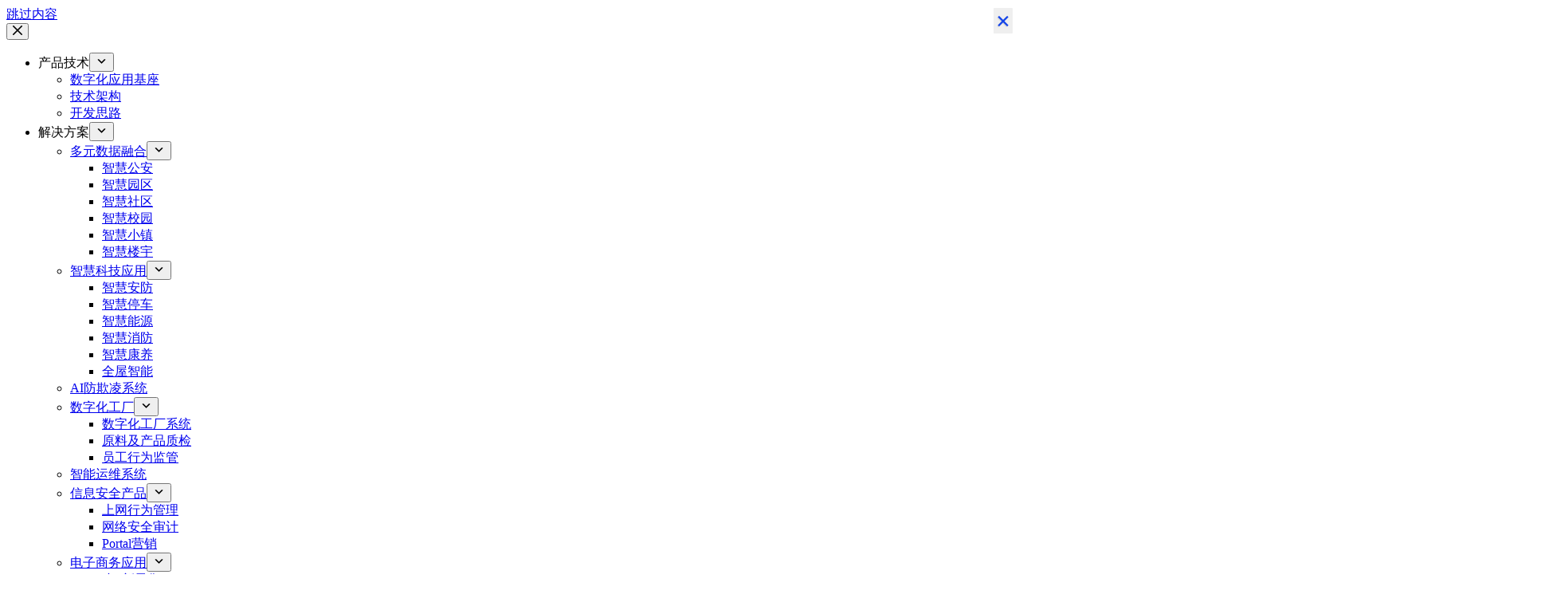

--- FILE ---
content_type: text/html; charset=UTF-8
request_url: https://www.pronetway.com/parking/
body_size: 31759
content:
<!doctype html>
<html lang="zh-Hans">
<head>
	
	<meta charset="UTF-8">
	<meta name="viewport" content="width=device-width, initial-scale=1, maximum-scale=5, viewport-fit=cover">
	<link rel="profile" href="https://gmpg.org/xfn/11">

	<title>智慧停车 - 上海新网程信息技术股份有限公司</title><link rel="stylesheet" href="https://www.pronetway.com/wp-content/cache/min/1/10aee49c9bcff5b58e44bb2412063a98.css" media="all" data-minify="1" />
<meta name='description' content='智慧停车 Smart Parking 智慧停车将无线传感器、智能识别和移动支付等先进技术融合，为停车场提供智能 [&hellip;]' />
<meta name='robots' content='index, follow, max-image-preview:large, max-snippet:-1, max-video-preview:-1' />
	<style>img:is([sizes="auto" i], [sizes^="auto," i]) { contain-intrinsic-size: 3000px 1500px }</style>
	
	<!-- This site is optimized with the Yoast SEO plugin v24.1 - https://yoast.com/wordpress/plugins/seo/ -->
	<title>智慧停车 - 上海新网程信息技术股份有限公司</title>
	<link rel="canonical" href="https://www.pronetway.com/parking/" />
	<meta property="og:locale" content="zh_CN" />
	<meta property="og:type" content="article" />
	<meta property="og:title" content="智慧停车 - 上海新网程信息技术股份有限公司" />
	<meta property="og:description" content="智慧停车 Smart Parking 智慧停车将无线传感器、智能识别和移动支付等先进技术融合，为停车场提供智能 [&hellip;]" />
	<meta property="og:url" content="https://www.pronetway.com/parking/" />
	<meta property="og:site_name" content="上海新网程信息技术股份有限公司" />
	<meta property="article:modified_time" content="2023-08-30T04:31:35+00:00" />
	<meta property="og:image" content="http://www.pronetway.com/wp-content/uploads/2023/04/smart_photo5.jpg" />
	<meta name="twitter:card" content="summary_large_image" />
	<meta name="twitter:label1" content="预计阅读时间" />
	<meta name="twitter:data1" content="3 分" />
	<script type="application/ld+json" class="yoast-schema-graph">{"@context":"https://schema.org","@graph":[{"@type":"WebPage","@id":"https://www.pronetway.com/parking/","url":"https://www.pronetway.com/parking/","name":"智慧停车 - 上海新网程信息技术股份有限公司","isPartOf":{"@id":"https://www.pronetway.com/#website"},"primaryImageOfPage":{"@id":"https://www.pronetway.com/parking/#primaryimage"},"image":{"@id":"https://www.pronetway.com/parking/#primaryimage"},"thumbnailUrl":"https://www.pronetway.com/wp-content/uploads/2023/04/smart_photo5.jpg","datePublished":"2023-05-15T03:18:40+00:00","dateModified":"2023-08-30T04:31:35+00:00","inLanguage":"zh-Hans","potentialAction":[{"@type":"ReadAction","target":["https://www.pronetway.com/parking/"]}]},{"@type":"ImageObject","inLanguage":"zh-Hans","@id":"https://www.pronetway.com/parking/#primaryimage","url":"https://www.pronetway.com/wp-content/uploads/2023/04/smart_photo5.jpg","contentUrl":"https://www.pronetway.com/wp-content/uploads/2023/04/smart_photo5.jpg","width":1920,"height":1080},{"@type":"WebSite","@id":"https://www.pronetway.com/#website","url":"https://www.pronetway.com/","name":"上海新网程信息技术股份有限公司","description":"数字化应用解决方案供应商","publisher":{"@id":"https://www.pronetway.com/#organization"},"potentialAction":[{"@type":"SearchAction","target":{"@type":"EntryPoint","urlTemplate":"https://www.pronetway.com/?s={search_term_string}"},"query-input":{"@type":"PropertyValueSpecification","valueRequired":true,"valueName":"search_term_string"}}],"inLanguage":"zh-Hans"},{"@type":"Organization","@id":"https://www.pronetway.com/#organization","name":"上海新网程信息技术股份有限公司","url":"https://www.pronetway.com/","logo":{"@type":"ImageObject","inLanguage":"zh-Hans","@id":"https://www.pronetway.com/#/schema/logo/image/","url":"https://www.pronetway.com/wp-content/uploads/2023/04/cropped-ico.png","contentUrl":"https://www.pronetway.com/wp-content/uploads/2023/04/cropped-ico.png","width":512,"height":512,"caption":"上海新网程信息技术股份有限公司"},"image":{"@id":"https://www.pronetway.com/#/schema/logo/image/"}}]}</script>
	<!-- / Yoast SEO plugin. -->


<link rel='dns-prefetch' href='//cdnjs.cloudflare.com' />


<style id='global-styles-inline-css'>
:root{--wp--preset--aspect-ratio--square: 1;--wp--preset--aspect-ratio--4-3: 4/3;--wp--preset--aspect-ratio--3-4: 3/4;--wp--preset--aspect-ratio--3-2: 3/2;--wp--preset--aspect-ratio--2-3: 2/3;--wp--preset--aspect-ratio--16-9: 16/9;--wp--preset--aspect-ratio--9-16: 9/16;--wp--preset--color--black: #000000;--wp--preset--color--cyan-bluish-gray: #abb8c3;--wp--preset--color--white: #ffffff;--wp--preset--color--pale-pink: #f78da7;--wp--preset--color--vivid-red: #cf2e2e;--wp--preset--color--luminous-vivid-orange: #ff6900;--wp--preset--color--luminous-vivid-amber: #fcb900;--wp--preset--color--light-green-cyan: #7bdcb5;--wp--preset--color--vivid-green-cyan: #00d084;--wp--preset--color--pale-cyan-blue: #8ed1fc;--wp--preset--color--vivid-cyan-blue: #0693e3;--wp--preset--color--vivid-purple: #9b51e0;--wp--preset--color--palette-color-1: var(--theme-palette-color-1, #1344ea);--wp--preset--color--palette-color-2: var(--theme-palette-color-2, #2950a2);--wp--preset--color--palette-color-3: var(--theme-palette-color-3, #4d5d6d);--wp--preset--color--palette-color-4: var(--theme-palette-color-4, #102136);--wp--preset--color--palette-color-5: var(--theme-palette-color-5, #E7EBEE);--wp--preset--color--palette-color-6: var(--theme-palette-color-6, #F3F5F7);--wp--preset--color--palette-color-7: var(--theme-palette-color-7, #FBFBFC);--wp--preset--color--palette-color-8: var(--theme-palette-color-8, #ffffff);--wp--preset--gradient--vivid-cyan-blue-to-vivid-purple: linear-gradient(135deg,rgba(6,147,227,1) 0%,rgb(155,81,224) 100%);--wp--preset--gradient--light-green-cyan-to-vivid-green-cyan: linear-gradient(135deg,rgb(122,220,180) 0%,rgb(0,208,130) 100%);--wp--preset--gradient--luminous-vivid-amber-to-luminous-vivid-orange: linear-gradient(135deg,rgba(252,185,0,1) 0%,rgba(255,105,0,1) 100%);--wp--preset--gradient--luminous-vivid-orange-to-vivid-red: linear-gradient(135deg,rgba(255,105,0,1) 0%,rgb(207,46,46) 100%);--wp--preset--gradient--very-light-gray-to-cyan-bluish-gray: linear-gradient(135deg,rgb(238,238,238) 0%,rgb(169,184,195) 100%);--wp--preset--gradient--cool-to-warm-spectrum: linear-gradient(135deg,rgb(74,234,220) 0%,rgb(151,120,209) 20%,rgb(207,42,186) 40%,rgb(238,44,130) 60%,rgb(251,105,98) 80%,rgb(254,248,76) 100%);--wp--preset--gradient--blush-light-purple: linear-gradient(135deg,rgb(255,206,236) 0%,rgb(152,150,240) 100%);--wp--preset--gradient--blush-bordeaux: linear-gradient(135deg,rgb(254,205,165) 0%,rgb(254,45,45) 50%,rgb(107,0,62) 100%);--wp--preset--gradient--luminous-dusk: linear-gradient(135deg,rgb(255,203,112) 0%,rgb(199,81,192) 50%,rgb(65,88,208) 100%);--wp--preset--gradient--pale-ocean: linear-gradient(135deg,rgb(255,245,203) 0%,rgb(182,227,212) 50%,rgb(51,167,181) 100%);--wp--preset--gradient--electric-grass: linear-gradient(135deg,rgb(202,248,128) 0%,rgb(113,206,126) 100%);--wp--preset--gradient--midnight: linear-gradient(135deg,rgb(2,3,129) 0%,rgb(40,116,252) 100%);--wp--preset--gradient--juicy-peach: linear-gradient(to right, #ffecd2 0%, #fcb69f 100%);--wp--preset--gradient--young-passion: linear-gradient(to right, #ff8177 0%, #ff867a 0%, #ff8c7f 21%, #f99185 52%, #cf556c 78%, #b12a5b 100%);--wp--preset--gradient--true-sunset: linear-gradient(to right, #fa709a 0%, #fee140 100%);--wp--preset--gradient--morpheus-den: linear-gradient(to top, #30cfd0 0%, #330867 100%);--wp--preset--gradient--plum-plate: linear-gradient(135deg, #667eea 0%, #764ba2 100%);--wp--preset--gradient--aqua-splash: linear-gradient(15deg, #13547a 0%, #80d0c7 100%);--wp--preset--gradient--love-kiss: linear-gradient(to top, #ff0844 0%, #ffb199 100%);--wp--preset--gradient--new-retrowave: linear-gradient(to top, #3b41c5 0%, #a981bb 49%, #ffc8a9 100%);--wp--preset--gradient--plum-bath: linear-gradient(to top, #cc208e 0%, #6713d2 100%);--wp--preset--gradient--high-flight: linear-gradient(to right, #0acffe 0%, #495aff 100%);--wp--preset--gradient--teen-party: linear-gradient(-225deg, #FF057C 0%, #8D0B93 50%, #321575 100%);--wp--preset--gradient--fabled-sunset: linear-gradient(-225deg, #231557 0%, #44107A 29%, #FF1361 67%, #FFF800 100%);--wp--preset--gradient--arielle-smile: radial-gradient(circle 248px at center, #16d9e3 0%, #30c7ec 47%, #46aef7 100%);--wp--preset--gradient--itmeo-branding: linear-gradient(180deg, #2af598 0%, #009efd 100%);--wp--preset--gradient--deep-blue: linear-gradient(to right, #6a11cb 0%, #2575fc 100%);--wp--preset--gradient--strong-bliss: linear-gradient(to right, #f78ca0 0%, #f9748f 19%, #fd868c 60%, #fe9a8b 100%);--wp--preset--gradient--sweet-period: linear-gradient(to top, #3f51b1 0%, #5a55ae 13%, #7b5fac 25%, #8f6aae 38%, #a86aa4 50%, #cc6b8e 62%, #f18271 75%, #f3a469 87%, #f7c978 100%);--wp--preset--gradient--purple-division: linear-gradient(to top, #7028e4 0%, #e5b2ca 100%);--wp--preset--gradient--cold-evening: linear-gradient(to top, #0c3483 0%, #a2b6df 100%, #6b8cce 100%, #a2b6df 100%);--wp--preset--gradient--mountain-rock: linear-gradient(to right, #868f96 0%, #596164 100%);--wp--preset--gradient--desert-hump: linear-gradient(to top, #c79081 0%, #dfa579 100%);--wp--preset--gradient--ethernal-constance: linear-gradient(to top, #09203f 0%, #537895 100%);--wp--preset--gradient--happy-memories: linear-gradient(-60deg, #ff5858 0%, #f09819 100%);--wp--preset--gradient--grown-early: linear-gradient(to top, #0ba360 0%, #3cba92 100%);--wp--preset--gradient--morning-salad: linear-gradient(-225deg, #B7F8DB 0%, #50A7C2 100%);--wp--preset--gradient--night-call: linear-gradient(-225deg, #AC32E4 0%, #7918F2 48%, #4801FF 100%);--wp--preset--gradient--mind-crawl: linear-gradient(-225deg, #473B7B 0%, #3584A7 51%, #30D2BE 100%);--wp--preset--gradient--angel-care: linear-gradient(-225deg, #FFE29F 0%, #FFA99F 48%, #FF719A 100%);--wp--preset--gradient--juicy-cake: linear-gradient(to top, #e14fad 0%, #f9d423 100%);--wp--preset--gradient--rich-metal: linear-gradient(to right, #d7d2cc 0%, #304352 100%);--wp--preset--gradient--mole-hall: linear-gradient(-20deg, #616161 0%, #9bc5c3 100%);--wp--preset--gradient--cloudy-knoxville: linear-gradient(120deg, #fdfbfb 0%, #ebedee 100%);--wp--preset--gradient--soft-grass: linear-gradient(to top, #c1dfc4 0%, #deecdd 100%);--wp--preset--gradient--saint-petersburg: linear-gradient(135deg, #f5f7fa 0%, #c3cfe2 100%);--wp--preset--gradient--everlasting-sky: linear-gradient(135deg, #fdfcfb 0%, #e2d1c3 100%);--wp--preset--gradient--kind-steel: linear-gradient(-20deg, #e9defa 0%, #fbfcdb 100%);--wp--preset--gradient--over-sun: linear-gradient(60deg, #abecd6 0%, #fbed96 100%);--wp--preset--gradient--premium-white: linear-gradient(to top, #d5d4d0 0%, #d5d4d0 1%, #eeeeec 31%, #efeeec 75%, #e9e9e7 100%);--wp--preset--gradient--clean-mirror: linear-gradient(45deg, #93a5cf 0%, #e4efe9 100%);--wp--preset--gradient--wild-apple: linear-gradient(to top, #d299c2 0%, #fef9d7 100%);--wp--preset--gradient--snow-again: linear-gradient(to top, #e6e9f0 0%, #eef1f5 100%);--wp--preset--gradient--confident-cloud: linear-gradient(to top, #dad4ec 0%, #dad4ec 1%, #f3e7e9 100%);--wp--preset--gradient--glass-water: linear-gradient(to top, #dfe9f3 0%, white 100%);--wp--preset--gradient--perfect-white: linear-gradient(-225deg, #E3FDF5 0%, #FFE6FA 100%);--wp--preset--font-size--small: 13px;--wp--preset--font-size--medium: 20px;--wp--preset--font-size--large: clamp(22px, 1.375rem + ((1vw - 3.2px) * 0.625), 30px);--wp--preset--font-size--x-large: clamp(30px, 1.875rem + ((1vw - 3.2px) * 1.563), 50px);--wp--preset--font-size--xx-large: clamp(45px, 2.813rem + ((1vw - 3.2px) * 2.734), 80px);--wp--preset--font-family--inter: "Inter", sans-serif;--wp--preset--font-family--cardo: Cardo;--wp--preset--spacing--20: 0.44rem;--wp--preset--spacing--30: 0.67rem;--wp--preset--spacing--40: 1rem;--wp--preset--spacing--50: 1.5rem;--wp--preset--spacing--60: 2.25rem;--wp--preset--spacing--70: 3.38rem;--wp--preset--spacing--80: 5.06rem;--wp--preset--shadow--natural: 6px 6px 9px rgba(0, 0, 0, 0.2);--wp--preset--shadow--deep: 12px 12px 50px rgba(0, 0, 0, 0.4);--wp--preset--shadow--sharp: 6px 6px 0px rgba(0, 0, 0, 0.2);--wp--preset--shadow--outlined: 6px 6px 0px -3px rgba(255, 255, 255, 1), 6px 6px rgba(0, 0, 0, 1);--wp--preset--shadow--crisp: 6px 6px 0px rgba(0, 0, 0, 1);}:root { --wp--style--global--content-size: var(--theme-block-max-width);--wp--style--global--wide-size: var(--theme-block-wide-max-width); }:where(body) { margin: 0; }.wp-site-blocks > .alignleft { float: left; margin-right: 2em; }.wp-site-blocks > .alignright { float: right; margin-left: 2em; }.wp-site-blocks > .aligncenter { justify-content: center; margin-left: auto; margin-right: auto; }:where(.wp-site-blocks) > * { margin-block-start: var(--theme-content-spacing); margin-block-end: 0; }:where(.wp-site-blocks) > :first-child { margin-block-start: 0; }:where(.wp-site-blocks) > :last-child { margin-block-end: 0; }:root { --wp--style--block-gap: var(--theme-content-spacing); }:root :where(.is-layout-flow) > :first-child{margin-block-start: 0;}:root :where(.is-layout-flow) > :last-child{margin-block-end: 0;}:root :where(.is-layout-flow) > *{margin-block-start: var(--theme-content-spacing);margin-block-end: 0;}:root :where(.is-layout-constrained) > :first-child{margin-block-start: 0;}:root :where(.is-layout-constrained) > :last-child{margin-block-end: 0;}:root :where(.is-layout-constrained) > *{margin-block-start: var(--theme-content-spacing);margin-block-end: 0;}:root :where(.is-layout-flex){gap: var(--theme-content-spacing);}:root :where(.is-layout-grid){gap: var(--theme-content-spacing);}.is-layout-flow > .alignleft{float: left;margin-inline-start: 0;margin-inline-end: 2em;}.is-layout-flow > .alignright{float: right;margin-inline-start: 2em;margin-inline-end: 0;}.is-layout-flow > .aligncenter{margin-left: auto !important;margin-right: auto !important;}.is-layout-constrained > .alignleft{float: left;margin-inline-start: 0;margin-inline-end: 2em;}.is-layout-constrained > .alignright{float: right;margin-inline-start: 2em;margin-inline-end: 0;}.is-layout-constrained > .aligncenter{margin-left: auto !important;margin-right: auto !important;}.is-layout-constrained > :where(:not(.alignleft):not(.alignright):not(.alignfull)){max-width: var(--wp--style--global--content-size);margin-left: auto !important;margin-right: auto !important;}.is-layout-constrained > .alignwide{max-width: var(--wp--style--global--wide-size);}body .is-layout-flex{display: flex;}.is-layout-flex{flex-wrap: wrap;align-items: center;}.is-layout-flex > :is(*, div){margin: 0;}body .is-layout-grid{display: grid;}.is-layout-grid > :is(*, div){margin: 0;}body{padding-top: 0px;padding-right: 0px;padding-bottom: 0px;padding-left: 0px;}.has-black-color{color: var(--wp--preset--color--black) !important;}.has-cyan-bluish-gray-color{color: var(--wp--preset--color--cyan-bluish-gray) !important;}.has-white-color{color: var(--wp--preset--color--white) !important;}.has-pale-pink-color{color: var(--wp--preset--color--pale-pink) !important;}.has-vivid-red-color{color: var(--wp--preset--color--vivid-red) !important;}.has-luminous-vivid-orange-color{color: var(--wp--preset--color--luminous-vivid-orange) !important;}.has-luminous-vivid-amber-color{color: var(--wp--preset--color--luminous-vivid-amber) !important;}.has-light-green-cyan-color{color: var(--wp--preset--color--light-green-cyan) !important;}.has-vivid-green-cyan-color{color: var(--wp--preset--color--vivid-green-cyan) !important;}.has-pale-cyan-blue-color{color: var(--wp--preset--color--pale-cyan-blue) !important;}.has-vivid-cyan-blue-color{color: var(--wp--preset--color--vivid-cyan-blue) !important;}.has-vivid-purple-color{color: var(--wp--preset--color--vivid-purple) !important;}.has-palette-color-1-color{color: var(--wp--preset--color--palette-color-1) !important;}.has-palette-color-2-color{color: var(--wp--preset--color--palette-color-2) !important;}.has-palette-color-3-color{color: var(--wp--preset--color--palette-color-3) !important;}.has-palette-color-4-color{color: var(--wp--preset--color--palette-color-4) !important;}.has-palette-color-5-color{color: var(--wp--preset--color--palette-color-5) !important;}.has-palette-color-6-color{color: var(--wp--preset--color--palette-color-6) !important;}.has-palette-color-7-color{color: var(--wp--preset--color--palette-color-7) !important;}.has-palette-color-8-color{color: var(--wp--preset--color--palette-color-8) !important;}.has-black-background-color{background-color: var(--wp--preset--color--black) !important;}.has-cyan-bluish-gray-background-color{background-color: var(--wp--preset--color--cyan-bluish-gray) !important;}.has-white-background-color{background-color: var(--wp--preset--color--white) !important;}.has-pale-pink-background-color{background-color: var(--wp--preset--color--pale-pink) !important;}.has-vivid-red-background-color{background-color: var(--wp--preset--color--vivid-red) !important;}.has-luminous-vivid-orange-background-color{background-color: var(--wp--preset--color--luminous-vivid-orange) !important;}.has-luminous-vivid-amber-background-color{background-color: var(--wp--preset--color--luminous-vivid-amber) !important;}.has-light-green-cyan-background-color{background-color: var(--wp--preset--color--light-green-cyan) !important;}.has-vivid-green-cyan-background-color{background-color: var(--wp--preset--color--vivid-green-cyan) !important;}.has-pale-cyan-blue-background-color{background-color: var(--wp--preset--color--pale-cyan-blue) !important;}.has-vivid-cyan-blue-background-color{background-color: var(--wp--preset--color--vivid-cyan-blue) !important;}.has-vivid-purple-background-color{background-color: var(--wp--preset--color--vivid-purple) !important;}.has-palette-color-1-background-color{background-color: var(--wp--preset--color--palette-color-1) !important;}.has-palette-color-2-background-color{background-color: var(--wp--preset--color--palette-color-2) !important;}.has-palette-color-3-background-color{background-color: var(--wp--preset--color--palette-color-3) !important;}.has-palette-color-4-background-color{background-color: var(--wp--preset--color--palette-color-4) !important;}.has-palette-color-5-background-color{background-color: var(--wp--preset--color--palette-color-5) !important;}.has-palette-color-6-background-color{background-color: var(--wp--preset--color--palette-color-6) !important;}.has-palette-color-7-background-color{background-color: var(--wp--preset--color--palette-color-7) !important;}.has-palette-color-8-background-color{background-color: var(--wp--preset--color--palette-color-8) !important;}.has-black-border-color{border-color: var(--wp--preset--color--black) !important;}.has-cyan-bluish-gray-border-color{border-color: var(--wp--preset--color--cyan-bluish-gray) !important;}.has-white-border-color{border-color: var(--wp--preset--color--white) !important;}.has-pale-pink-border-color{border-color: var(--wp--preset--color--pale-pink) !important;}.has-vivid-red-border-color{border-color: var(--wp--preset--color--vivid-red) !important;}.has-luminous-vivid-orange-border-color{border-color: var(--wp--preset--color--luminous-vivid-orange) !important;}.has-luminous-vivid-amber-border-color{border-color: var(--wp--preset--color--luminous-vivid-amber) !important;}.has-light-green-cyan-border-color{border-color: var(--wp--preset--color--light-green-cyan) !important;}.has-vivid-green-cyan-border-color{border-color: var(--wp--preset--color--vivid-green-cyan) !important;}.has-pale-cyan-blue-border-color{border-color: var(--wp--preset--color--pale-cyan-blue) !important;}.has-vivid-cyan-blue-border-color{border-color: var(--wp--preset--color--vivid-cyan-blue) !important;}.has-vivid-purple-border-color{border-color: var(--wp--preset--color--vivid-purple) !important;}.has-palette-color-1-border-color{border-color: var(--wp--preset--color--palette-color-1) !important;}.has-palette-color-2-border-color{border-color: var(--wp--preset--color--palette-color-2) !important;}.has-palette-color-3-border-color{border-color: var(--wp--preset--color--palette-color-3) !important;}.has-palette-color-4-border-color{border-color: var(--wp--preset--color--palette-color-4) !important;}.has-palette-color-5-border-color{border-color: var(--wp--preset--color--palette-color-5) !important;}.has-palette-color-6-border-color{border-color: var(--wp--preset--color--palette-color-6) !important;}.has-palette-color-7-border-color{border-color: var(--wp--preset--color--palette-color-7) !important;}.has-palette-color-8-border-color{border-color: var(--wp--preset--color--palette-color-8) !important;}.has-vivid-cyan-blue-to-vivid-purple-gradient-background{background: var(--wp--preset--gradient--vivid-cyan-blue-to-vivid-purple) !important;}.has-light-green-cyan-to-vivid-green-cyan-gradient-background{background: var(--wp--preset--gradient--light-green-cyan-to-vivid-green-cyan) !important;}.has-luminous-vivid-amber-to-luminous-vivid-orange-gradient-background{background: var(--wp--preset--gradient--luminous-vivid-amber-to-luminous-vivid-orange) !important;}.has-luminous-vivid-orange-to-vivid-red-gradient-background{background: var(--wp--preset--gradient--luminous-vivid-orange-to-vivid-red) !important;}.has-very-light-gray-to-cyan-bluish-gray-gradient-background{background: var(--wp--preset--gradient--very-light-gray-to-cyan-bluish-gray) !important;}.has-cool-to-warm-spectrum-gradient-background{background: var(--wp--preset--gradient--cool-to-warm-spectrum) !important;}.has-blush-light-purple-gradient-background{background: var(--wp--preset--gradient--blush-light-purple) !important;}.has-blush-bordeaux-gradient-background{background: var(--wp--preset--gradient--blush-bordeaux) !important;}.has-luminous-dusk-gradient-background{background: var(--wp--preset--gradient--luminous-dusk) !important;}.has-pale-ocean-gradient-background{background: var(--wp--preset--gradient--pale-ocean) !important;}.has-electric-grass-gradient-background{background: var(--wp--preset--gradient--electric-grass) !important;}.has-midnight-gradient-background{background: var(--wp--preset--gradient--midnight) !important;}.has-juicy-peach-gradient-background{background: var(--wp--preset--gradient--juicy-peach) !important;}.has-young-passion-gradient-background{background: var(--wp--preset--gradient--young-passion) !important;}.has-true-sunset-gradient-background{background: var(--wp--preset--gradient--true-sunset) !important;}.has-morpheus-den-gradient-background{background: var(--wp--preset--gradient--morpheus-den) !important;}.has-plum-plate-gradient-background{background: var(--wp--preset--gradient--plum-plate) !important;}.has-aqua-splash-gradient-background{background: var(--wp--preset--gradient--aqua-splash) !important;}.has-love-kiss-gradient-background{background: var(--wp--preset--gradient--love-kiss) !important;}.has-new-retrowave-gradient-background{background: var(--wp--preset--gradient--new-retrowave) !important;}.has-plum-bath-gradient-background{background: var(--wp--preset--gradient--plum-bath) !important;}.has-high-flight-gradient-background{background: var(--wp--preset--gradient--high-flight) !important;}.has-teen-party-gradient-background{background: var(--wp--preset--gradient--teen-party) !important;}.has-fabled-sunset-gradient-background{background: var(--wp--preset--gradient--fabled-sunset) !important;}.has-arielle-smile-gradient-background{background: var(--wp--preset--gradient--arielle-smile) !important;}.has-itmeo-branding-gradient-background{background: var(--wp--preset--gradient--itmeo-branding) !important;}.has-deep-blue-gradient-background{background: var(--wp--preset--gradient--deep-blue) !important;}.has-strong-bliss-gradient-background{background: var(--wp--preset--gradient--strong-bliss) !important;}.has-sweet-period-gradient-background{background: var(--wp--preset--gradient--sweet-period) !important;}.has-purple-division-gradient-background{background: var(--wp--preset--gradient--purple-division) !important;}.has-cold-evening-gradient-background{background: var(--wp--preset--gradient--cold-evening) !important;}.has-mountain-rock-gradient-background{background: var(--wp--preset--gradient--mountain-rock) !important;}.has-desert-hump-gradient-background{background: var(--wp--preset--gradient--desert-hump) !important;}.has-ethernal-constance-gradient-background{background: var(--wp--preset--gradient--ethernal-constance) !important;}.has-happy-memories-gradient-background{background: var(--wp--preset--gradient--happy-memories) !important;}.has-grown-early-gradient-background{background: var(--wp--preset--gradient--grown-early) !important;}.has-morning-salad-gradient-background{background: var(--wp--preset--gradient--morning-salad) !important;}.has-night-call-gradient-background{background: var(--wp--preset--gradient--night-call) !important;}.has-mind-crawl-gradient-background{background: var(--wp--preset--gradient--mind-crawl) !important;}.has-angel-care-gradient-background{background: var(--wp--preset--gradient--angel-care) !important;}.has-juicy-cake-gradient-background{background: var(--wp--preset--gradient--juicy-cake) !important;}.has-rich-metal-gradient-background{background: var(--wp--preset--gradient--rich-metal) !important;}.has-mole-hall-gradient-background{background: var(--wp--preset--gradient--mole-hall) !important;}.has-cloudy-knoxville-gradient-background{background: var(--wp--preset--gradient--cloudy-knoxville) !important;}.has-soft-grass-gradient-background{background: var(--wp--preset--gradient--soft-grass) !important;}.has-saint-petersburg-gradient-background{background: var(--wp--preset--gradient--saint-petersburg) !important;}.has-everlasting-sky-gradient-background{background: var(--wp--preset--gradient--everlasting-sky) !important;}.has-kind-steel-gradient-background{background: var(--wp--preset--gradient--kind-steel) !important;}.has-over-sun-gradient-background{background: var(--wp--preset--gradient--over-sun) !important;}.has-premium-white-gradient-background{background: var(--wp--preset--gradient--premium-white) !important;}.has-clean-mirror-gradient-background{background: var(--wp--preset--gradient--clean-mirror) !important;}.has-wild-apple-gradient-background{background: var(--wp--preset--gradient--wild-apple) !important;}.has-snow-again-gradient-background{background: var(--wp--preset--gradient--snow-again) !important;}.has-confident-cloud-gradient-background{background: var(--wp--preset--gradient--confident-cloud) !important;}.has-glass-water-gradient-background{background: var(--wp--preset--gradient--glass-water) !important;}.has-perfect-white-gradient-background{background: var(--wp--preset--gradient--perfect-white) !important;}.has-small-font-size{font-size: var(--wp--preset--font-size--small) !important;}.has-medium-font-size{font-size: var(--wp--preset--font-size--medium) !important;}.has-large-font-size{font-size: var(--wp--preset--font-size--large) !important;}.has-x-large-font-size{font-size: var(--wp--preset--font-size--x-large) !important;}.has-xx-large-font-size{font-size: var(--wp--preset--font-size--xx-large) !important;}.has-inter-font-family{font-family: var(--wp--preset--font-family--inter) !important;}.has-cardo-font-family{font-family: var(--wp--preset--font-family--cardo) !important;}
:root :where(.wp-block-pullquote){font-size: clamp(0.984em, 0.984rem + ((1vw - 0.2em) * 0.645), 1.5em);line-height: 1.6;}
</style>
<style id='woocommerce-inline-inline-css'>
.woocommerce form .form-row .required { visibility: visible; }
</style>

<style id='yith_ywraq_frontend-inline-css'>
.woocommerce .add-request-quote-button.button, .woocommerce .add-request-quote-button-addons.button, .yith-wceop-ywraq-button-wrapper .add-request-quote-button.button, .yith-wceop-ywraq-button-wrapper .add-request-quote-button-addons.button{
    background-color: #0066b4!important;
    color: #ffffff!important;
}
.woocommerce .add-request-quote-button.button:hover,  .woocommerce .add-request-quote-button-addons.button:hover,.yith-wceop-ywraq-button-wrapper .add-request-quote-button.button:hover,  .yith-wceop-ywraq-button-wrapper .add-request-quote-button-addons.button:hover{
    background-color: #044a80!important;
    color: #ffffff!important;
}

.woocommerce.single-product button.single_add_to_cart_button.button {margin-right: 5px;}
	.woocommerce.single-product .product .yith-ywraq-add-to-quote {display: inline-block; vertical-align: middle;margin-top: 5px;}
	
</style>







<style id='popup-maker-site-inline-css'>
/* Popup Google Fonts */
@import url('//fonts.googleapis.com/css?family=Montserrat:100');

/* Popup Theme 7974: Cutting Edge OK */
.pum-theme-7974, .pum-theme-cutting-edge-3 { background-color: rgba( 0, 0, 0, 0.50 ) } 
.pum-theme-7974 .pum-container, .pum-theme-cutting-edge-3 .pum-container { padding: 40px; border-radius: 20px; border: 1px none #000000; box-shadow: 0px 10px 25px 0px rgba( 0, 0, 0, 0.50 ); background-color: rgba( 255, 255, 255, 1.00 ) } 
.pum-theme-7974 .pum-title, .pum-theme-cutting-edge-3 .pum-title { color: #3e3e3e; text-align: center; text-shadow: 0px 0px 0px rgba( 2, 2, 2, 0.23 ); font-family: Sans-Serif; font-weight: 700; font-size: 30px; line-height: 80px } 
.pum-theme-7974 .pum-content, .pum-theme-cutting-edge-3 .pum-content { color: #3e3e3e; font-family: inherit; font-weight: 400 } 
.pum-theme-7974 .pum-content + .pum-close, .pum-theme-cutting-edge-3 .pum-content + .pum-close { position: absolute; height: 32px; width: 24px; left: auto; right: 9px; bottom: auto; top: 10px; padding: 0px; color: #1344ea; font-family: Times New Roman; font-weight: 700; font-size: 32px; line-height: 24px; border: 1px none #ffffff; border-radius: 1px; box-shadow: -1px 1px 1px 0px rgba( 255, 255, 255, 0.10 ); text-shadow: -1px 1px 1px rgba( 0, 0, 0, 0.10 ) } 

/* Popup Theme 7982: Content Only - For use with page builders or block editor */
.pum-theme-7982, .pum-theme-content-only-3 { background-color: rgba( 0, 0, 0, 0.70 ) } 
.pum-theme-7982 .pum-container, .pum-theme-content-only-3 .pum-container { padding: 0px; border-radius: 0px; border: 1px none #000000; box-shadow: 0px 0px 0px 0px rgba( 2, 2, 2, 0.00 ) } 
.pum-theme-7982 .pum-title, .pum-theme-content-only-3 .pum-title { color: #000000; text-align: left; text-shadow: 0px 0px 0px rgba( 2, 2, 2, 0.23 ); font-family: inherit; font-weight: 400; font-size: 32px; line-height: 36px } 
.pum-theme-7982 .pum-content, .pum-theme-content-only-3 .pum-content { color: #8c8c8c; font-family: inherit; font-weight: 400 } 
.pum-theme-7982 .pum-content + .pum-close, .pum-theme-content-only-3 .pum-content + .pum-close { position: absolute; height: 18px; width: 18px; left: auto; right: 7px; bottom: auto; top: 7px; padding: 0px; color: #000000; font-family: inherit; font-weight: 700; font-size: 20px; line-height: 20px; border: 1px none #ffffff; border-radius: 15px; box-shadow: 0px 0px 0px 0px rgba( 2, 2, 2, 0.00 ); text-shadow: 0px 0px 0px rgba( 0, 0, 0, 0.00 ); background-color: rgba( 255, 255, 255, 0.00 ) } 

/* Popup Theme 7980: Floating Bar - Soft Blue */
.pum-theme-7980, .pum-theme-floating-bar-3 { background-color: rgba( 255, 255, 255, 0.00 ) } 
.pum-theme-7980 .pum-container, .pum-theme-floating-bar-3 .pum-container { padding: 8px; border-radius: 0px; border: 1px none #000000; box-shadow: 1px 1px 3px 0px rgba( 2, 2, 2, 0.23 ); background-color: rgba( 238, 246, 252, 1.00 ) } 
.pum-theme-7980 .pum-title, .pum-theme-floating-bar-3 .pum-title { color: #505050; text-align: left; text-shadow: 0px 0px 0px rgba( 2, 2, 2, 0.23 ); font-family: inherit; font-weight: 400; font-size: 32px; line-height: 36px } 
.pum-theme-7980 .pum-content, .pum-theme-floating-bar-3 .pum-content { color: #505050; font-family: inherit; font-weight: 400 } 
.pum-theme-7980 .pum-content + .pum-close, .pum-theme-floating-bar-3 .pum-content + .pum-close { position: absolute; height: 18px; width: 18px; left: auto; right: 5px; bottom: auto; top: 50%; padding: 0px; color: #505050; font-family: Sans-Serif; font-weight: 700; font-size: 15px; line-height: 18px; border: 1px solid #505050; border-radius: 15px; box-shadow: 0px 0px 0px 0px rgba( 2, 2, 2, 0.00 ); text-shadow: 0px 0px 0px rgba( 0, 0, 0, 0.00 ); background-color: rgba( 255, 255, 255, 0.00 ); transform: translate(0, -50%) } 

/* Popup Theme 7979: Content Only - For use with page builders or block editor */
.pum-theme-7979, .pum-theme-content-only-2 { background-color: rgba( 0, 0, 0, 0.70 ) } 
.pum-theme-7979 .pum-container, .pum-theme-content-only-2 .pum-container { padding: 0px; border-radius: 0px; border: 1px none #000000; box-shadow: 0px 0px 0px 0px rgba( 2, 2, 2, 0.00 ) } 
.pum-theme-7979 .pum-title, .pum-theme-content-only-2 .pum-title { color: #000000; text-align: left; text-shadow: 0px 0px 0px rgba( 2, 2, 2, 0.23 ); font-family: inherit; font-weight: 400; font-size: 32px; line-height: 36px } 
.pum-theme-7979 .pum-content, .pum-theme-content-only-2 .pum-content { color: #8c8c8c; font-family: inherit; font-weight: 400 } 
.pum-theme-7979 .pum-content + .pum-close, .pum-theme-content-only-2 .pum-content + .pum-close { position: absolute; height: 18px; width: 18px; left: auto; right: 7px; bottom: auto; top: 7px; padding: 0px; color: #000000; font-family: inherit; font-weight: 700; font-size: 20px; line-height: 20px; border: 1px none #ffffff; border-radius: 15px; box-shadow: 0px 0px 0px 0px rgba( 2, 2, 2, 0.00 ); text-shadow: 0px 0px 0px rgba( 0, 0, 0, 0.00 ); background-color: rgba( 255, 255, 255, 0.00 ) } 

/* Popup Theme 7977: Framed Border */
.pum-theme-7977, .pum-theme-framed-border-3 { background-color: rgba( 255, 255, 255, 0.50 ) } 
.pum-theme-7977 .pum-container, .pum-theme-framed-border-3 .pum-container { padding: 18px; border-radius: 0px; border: 20px outset #dd3333; box-shadow: 1px 1px 3px 0px rgba( 2, 2, 2, 0.97 ) inset; background-color: rgba( 255, 251, 239, 1.00 ) } 
.pum-theme-7977 .pum-title, .pum-theme-framed-border-3 .pum-title { color: #000000; text-align: left; text-shadow: 0px 0px 0px rgba( 2, 2, 2, 0.23 ); font-family: inherit; font-weight: 100; font-size: 32px; line-height: 36px } 
.pum-theme-7977 .pum-content, .pum-theme-framed-border-3 .pum-content { color: #2d2d2d; font-family: inherit; font-weight: 100 } 
.pum-theme-7977 .pum-content + .pum-close, .pum-theme-framed-border-3 .pum-content + .pum-close { position: absolute; height: 20px; width: 20px; left: auto; right: -20px; bottom: auto; top: -20px; padding: 0px; color: #ffffff; font-family: Tahoma; font-weight: 700; font-size: 16px; line-height: 18px; border: 1px none #ffffff; border-radius: 0px; box-shadow: 0px 0px 0px 0px rgba( 2, 2, 2, 0.23 ); text-shadow: 0px 0px 0px rgba( 0, 0, 0, 0.23 ); background-color: rgba( 0, 0, 0, 0.55 ) } 

/* Popup Theme 7976: Floating Bar - Soft Blue */
.pum-theme-7976, .pum-theme-floating-bar-2 { background-color: rgba( 255, 255, 255, 0.00 ) } 
.pum-theme-7976 .pum-container, .pum-theme-floating-bar-2 .pum-container { padding: 8px; border-radius: 0px; border: 1px none #000000; box-shadow: 1px 1px 3px 0px rgba( 2, 2, 2, 0.23 ); background-color: rgba( 238, 246, 252, 1.00 ) } 
.pum-theme-7976 .pum-title, .pum-theme-floating-bar-2 .pum-title { color: #505050; text-align: left; text-shadow: 0px 0px 0px rgba( 2, 2, 2, 0.23 ); font-family: inherit; font-weight: 400; font-size: 32px; line-height: 36px } 
.pum-theme-7976 .pum-content, .pum-theme-floating-bar-2 .pum-content { color: #505050; font-family: inherit; font-weight: 400 } 
.pum-theme-7976 .pum-content + .pum-close, .pum-theme-floating-bar-2 .pum-content + .pum-close { position: absolute; height: 18px; width: 18px; left: auto; right: 5px; bottom: auto; top: 50%; padding: 0px; color: #505050; font-family: Sans-Serif; font-weight: 700; font-size: 15px; line-height: 18px; border: 1px solid #505050; border-radius: 15px; box-shadow: 0px 0px 0px 0px rgba( 2, 2, 2, 0.00 ); text-shadow: 0px 0px 0px rgba( 0, 0, 0, 0.00 ); background-color: rgba( 255, 255, 255, 0.00 ); transform: translate(0, -50%) } 

/* Popup Theme 7975: Content Only - For use with page builders or block editor */
.pum-theme-7975, .pum-theme-content-only { background-color: rgba( 0, 0, 0, 0.70 ) } 
.pum-theme-7975 .pum-container, .pum-theme-content-only .pum-container { padding: 0px; border-radius: 0px; border: 1px none #000000; box-shadow: 0px 0px 0px 0px rgba( 2, 2, 2, 0.00 ) } 
.pum-theme-7975 .pum-title, .pum-theme-content-only .pum-title { color: #000000; text-align: left; text-shadow: 0px 0px 0px rgba( 2, 2, 2, 0.23 ); font-family: inherit; font-weight: 400; font-size: 32px; line-height: 36px } 
.pum-theme-7975 .pum-content, .pum-theme-content-only .pum-content { color: #8c8c8c; font-family: inherit; font-weight: 400 } 
.pum-theme-7975 .pum-content + .pum-close, .pum-theme-content-only .pum-content + .pum-close { position: absolute; height: 18px; width: 18px; left: auto; right: 7px; bottom: auto; top: 7px; padding: 0px; color: #000000; font-family: inherit; font-weight: 700; font-size: 20px; line-height: 20px; border: 1px none #ffffff; border-radius: 15px; box-shadow: 0px 0px 0px 0px rgba( 2, 2, 2, 0.00 ); text-shadow: 0px 0px 0px rgba( 0, 0, 0, 0.00 ); background-color: rgba( 255, 255, 255, 0.00 ) } 

/* Popup Theme 7973: Framed Border */
.pum-theme-7973, .pum-theme-framed-border-2 { background-color: rgba( 255, 255, 255, 0.50 ) } 
.pum-theme-7973 .pum-container, .pum-theme-framed-border-2 .pum-container { padding: 18px; border-radius: 0px; border: 20px outset #dd3333; box-shadow: 1px 1px 3px 0px rgba( 2, 2, 2, 0.97 ) inset; background-color: rgba( 255, 251, 239, 1.00 ) } 
.pum-theme-7973 .pum-title, .pum-theme-framed-border-2 .pum-title { color: #000000; text-align: left; text-shadow: 0px 0px 0px rgba( 2, 2, 2, 0.23 ); font-family: inherit; font-weight: 100; font-size: 32px; line-height: 36px } 
.pum-theme-7973 .pum-content, .pum-theme-framed-border-2 .pum-content { color: #2d2d2d; font-family: inherit; font-weight: 100 } 
.pum-theme-7973 .pum-content + .pum-close, .pum-theme-framed-border-2 .pum-content + .pum-close { position: absolute; height: 20px; width: 20px; left: auto; right: -20px; bottom: auto; top: -20px; padding: 0px; color: #ffffff; font-family: Tahoma; font-weight: 700; font-size: 16px; line-height: 18px; border: 1px none #ffffff; border-radius: 0px; box-shadow: 0px 0px 0px 0px rgba( 2, 2, 2, 0.23 ); text-shadow: 0px 0px 0px rgba( 0, 0, 0, 0.23 ); background-color: rgba( 0, 0, 0, 0.55 ) } 

/* Popup Theme 7972: Floating Bar - Soft Blue */
.pum-theme-7972, .pum-theme-floating-bar { background-color: rgba( 255, 255, 255, 0.00 ) } 
.pum-theme-7972 .pum-container, .pum-theme-floating-bar .pum-container { padding: 8px; border-radius: 0px; border: 1px none #000000; box-shadow: 1px 1px 3px 0px rgba( 2, 2, 2, 0.23 ); background-color: rgba( 238, 246, 252, 1.00 ) } 
.pum-theme-7972 .pum-title, .pum-theme-floating-bar .pum-title { color: #505050; text-align: left; text-shadow: 0px 0px 0px rgba( 2, 2, 2, 0.23 ); font-family: inherit; font-weight: 400; font-size: 32px; line-height: 36px } 
.pum-theme-7972 .pum-content, .pum-theme-floating-bar .pum-content { color: #505050; font-family: inherit; font-weight: 400 } 
.pum-theme-7972 .pum-content + .pum-close, .pum-theme-floating-bar .pum-content + .pum-close { position: absolute; height: 18px; width: 18px; left: auto; right: 5px; bottom: auto; top: 50%; padding: 0px; color: #505050; font-family: Sans-Serif; font-weight: 700; font-size: 15px; line-height: 18px; border: 1px solid #505050; border-radius: 15px; box-shadow: 0px 0px 0px 0px rgba( 2, 2, 2, 0.00 ); text-shadow: 0px 0px 0px rgba( 0, 0, 0, 0.00 ); background-color: rgba( 255, 255, 255, 0.00 ); transform: translate(0, -50%) } 

/* Popup Theme 7971: Hello Box */
.pum-theme-7971, .pum-theme-hello-box-3 { background-color: rgba( 0, 0, 0, 0.75 ) } 
.pum-theme-7971 .pum-container, .pum-theme-hello-box-3 .pum-container { padding: 30px; border-radius: 80px; border: 14px solid #81d742; box-shadow: 0px 0px 0px 0px rgba( 2, 2, 2, 0.00 ); background-color: rgba( 255, 255, 255, 1.00 ) } 
.pum-theme-7971 .pum-title, .pum-theme-hello-box-3 .pum-title { color: #2d2d2d; text-align: left; text-shadow: 0px 0px 0px rgba( 2, 2, 2, 0.23 ); font-family: Montserrat; font-weight: 100; font-size: 32px; line-height: 36px } 
.pum-theme-7971 .pum-content, .pum-theme-hello-box-3 .pum-content { color: #2d2d2d; font-family: inherit; font-weight: 100 } 
.pum-theme-7971 .pum-content + .pum-close, .pum-theme-hello-box-3 .pum-content + .pum-close { position: absolute; height: auto; width: auto; left: auto; right: -30px; bottom: auto; top: -30px; padding: 0px; color: #2d2d2d; font-family: Times New Roman; font-weight: 100; font-size: 32px; line-height: 28px; border: 1px none #ffffff; border-radius: 28px; box-shadow: 0px 0px 0px 0px rgba( 2, 2, 2, 0.23 ); text-shadow: 0px 0px 0px rgba( 0, 0, 0, 0.23 ); background-color: rgba( 255, 255, 255, 1.00 ) } 

/* Popup Theme 7969: Framed Border */
.pum-theme-7969, .pum-theme-framed-border { background-color: rgba( 255, 255, 255, 0.50 ) } 
.pum-theme-7969 .pum-container, .pum-theme-framed-border .pum-container { padding: 18px; border-radius: 0px; border: 20px outset #dd3333; box-shadow: 1px 1px 3px 0px rgba( 2, 2, 2, 0.97 ) inset; background-color: rgba( 255, 251, 239, 1.00 ) } 
.pum-theme-7969 .pum-title, .pum-theme-framed-border .pum-title { color: #000000; text-align: left; text-shadow: 0px 0px 0px rgba( 2, 2, 2, 0.23 ); font-family: inherit; font-weight: 100; font-size: 32px; line-height: 36px } 
.pum-theme-7969 .pum-content, .pum-theme-framed-border .pum-content { color: #2d2d2d; font-family: inherit; font-weight: 100 } 
.pum-theme-7969 .pum-content + .pum-close, .pum-theme-framed-border .pum-content + .pum-close { position: absolute; height: 20px; width: 20px; left: auto; right: -20px; bottom: auto; top: -20px; padding: 0px; color: #ffffff; font-family: Tahoma; font-weight: 700; font-size: 16px; line-height: 18px; border: 1px none #ffffff; border-radius: 0px; box-shadow: 0px 0px 0px 0px rgba( 2, 2, 2, 0.23 ); text-shadow: 0px 0px 0px rgba( 0, 0, 0, 0.23 ); background-color: rgba( 0, 0, 0, 0.55 ) } 

/* Popup Theme 7970: Cutting Edge */
.pum-theme-7970, .pum-theme-cutting-edge-2 { background-color: rgba( 0, 0, 0, 0.50 ) } 
.pum-theme-7970 .pum-container, .pum-theme-cutting-edge-2 .pum-container { padding: 18px; border-radius: 0px; border: 1px none #000000; box-shadow: 0px 10px 25px 0px rgba( 2, 2, 2, 0.50 ); background-color: rgba( 30, 115, 190, 1.00 ) } 
.pum-theme-7970 .pum-title, .pum-theme-cutting-edge-2 .pum-title { color: #ffffff; text-align: left; text-shadow: 0px 0px 0px rgba( 2, 2, 2, 0.23 ); font-family: Sans-Serif; font-weight: 100; font-size: 26px; line-height: 28px } 
.pum-theme-7970 .pum-content, .pum-theme-cutting-edge-2 .pum-content { color: #ffffff; font-family: inherit; font-weight: 100 } 
.pum-theme-7970 .pum-content + .pum-close, .pum-theme-cutting-edge-2 .pum-content + .pum-close { position: absolute; height: 24px; width: 24px; left: auto; right: 0px; bottom: auto; top: 0px; padding: 0px; color: #1e73be; font-family: Times New Roman; font-weight: 100; font-size: 32px; line-height: 24px; border: 1px none #ffffff; border-radius: 0px; box-shadow: -1px 1px 1px 0px rgba( 2, 2, 2, 0.10 ); text-shadow: -1px 1px 1px rgba( 0, 0, 0, 0.10 ); background-color: rgba( 238, 238, 34, 1.00 ) } 

/* Popup Theme 7968: Enterprise Blue */
.pum-theme-7968, .pum-theme-enterprise-blue-3 { background-color: rgba( 0, 0, 0, 0.70 ) } 
.pum-theme-7968 .pum-container, .pum-theme-enterprise-blue-3 .pum-container { padding: 28px; border-radius: 5px; border: 1px none #000000; box-shadow: 0px 10px 25px 4px rgba( 2, 2, 2, 0.50 ); background-color: rgba( 255, 255, 255, 1.00 ) } 
.pum-theme-7968 .pum-title, .pum-theme-enterprise-blue-3 .pum-title { color: #315b7c; text-align: left; text-shadow: 0px 0px 0px rgba( 2, 2, 2, 0.23 ); font-family: inherit; font-weight: 100; font-size: 34px; line-height: 36px } 
.pum-theme-7968 .pum-content, .pum-theme-enterprise-blue-3 .pum-content { color: #2d2d2d; font-family: inherit; font-weight: 100 } 
.pum-theme-7968 .pum-content + .pum-close, .pum-theme-enterprise-blue-3 .pum-content + .pum-close { position: absolute; height: 28px; width: 28px; left: auto; right: 8px; bottom: auto; top: 8px; padding: 4px; color: #ffffff; font-family: Times New Roman; font-weight: 100; font-size: 20px; line-height: 20px; border: 1px none #ffffff; border-radius: 42px; box-shadow: 0px 0px 0px 0px rgba( 2, 2, 2, 0.23 ); text-shadow: 0px 0px 0px rgba( 0, 0, 0, 0.23 ); background-color: rgba( 49, 91, 124, 1.00 ) } 

/* Popup Theme 7967: Hello Box */
.pum-theme-7967, .pum-theme-hello-box-2 { background-color: rgba( 0, 0, 0, 0.75 ) } 
.pum-theme-7967 .pum-container, .pum-theme-hello-box-2 .pum-container { padding: 30px; border-radius: 80px; border: 14px solid #81d742; box-shadow: 0px 0px 0px 0px rgba( 2, 2, 2, 0.00 ); background-color: rgba( 255, 255, 255, 1.00 ) } 
.pum-theme-7967 .pum-title, .pum-theme-hello-box-2 .pum-title { color: #2d2d2d; text-align: left; text-shadow: 0px 0px 0px rgba( 2, 2, 2, 0.23 ); font-family: Montserrat; font-weight: 100; font-size: 32px; line-height: 36px } 
.pum-theme-7967 .pum-content, .pum-theme-hello-box-2 .pum-content { color: #2d2d2d; font-family: inherit; font-weight: 100 } 
.pum-theme-7967 .pum-content + .pum-close, .pum-theme-hello-box-2 .pum-content + .pum-close { position: absolute; height: auto; width: auto; left: auto; right: -30px; bottom: auto; top: -30px; padding: 0px; color: #2d2d2d; font-family: Times New Roman; font-weight: 100; font-size: 32px; line-height: 28px; border: 1px none #ffffff; border-radius: 28px; box-shadow: 0px 0px 0px 0px rgba( 2, 2, 2, 0.23 ); text-shadow: 0px 0px 0px rgba( 0, 0, 0, 0.23 ); background-color: rgba( 255, 255, 255, 1.00 ) } 

/* Popup Theme 7966: Cutting Edge */
.pum-theme-7966, .pum-theme-cutting-edge { background-color: rgba( 0, 0, 0, 0.50 ) } 
.pum-theme-7966 .pum-container, .pum-theme-cutting-edge .pum-container { padding: 18px; border-radius: 0px; border: 1px none #000000; box-shadow: 0px 10px 25px 0px rgba( 2, 2, 2, 0.50 ); background-color: rgba( 30, 115, 190, 1.00 ) } 
.pum-theme-7966 .pum-title, .pum-theme-cutting-edge .pum-title { color: #ffffff; text-align: left; text-shadow: 0px 0px 0px rgba( 2, 2, 2, 0.23 ); font-family: Sans-Serif; font-weight: 100; font-size: 26px; line-height: 28px } 
.pum-theme-7966 .pum-content, .pum-theme-cutting-edge .pum-content { color: #ffffff; font-family: inherit; font-weight: 100 } 
.pum-theme-7966 .pum-content + .pum-close, .pum-theme-cutting-edge .pum-content + .pum-close { position: absolute; height: 24px; width: 24px; left: auto; right: 0px; bottom: auto; top: 0px; padding: 0px; color: #1e73be; font-family: Times New Roman; font-weight: 100; font-size: 32px; line-height: 24px; border: 1px none #ffffff; border-radius: 0px; box-shadow: -1px 1px 1px 0px rgba( 2, 2, 2, 0.10 ); text-shadow: -1px 1px 1px rgba( 0, 0, 0, 0.10 ); background-color: rgba( 238, 238, 34, 1.00 ) } 

/* Popup Theme 7965: Light Box */
.pum-theme-7965, .pum-theme-lightbox-3 { background-color: rgba( 0, 0, 0, 0.60 ) } 
.pum-theme-7965 .pum-container, .pum-theme-lightbox-3 .pum-container { padding: 18px; border-radius: 3px; border: 8px solid #000000; box-shadow: 0px 0px 30px 0px rgba( 2, 2, 2, 1.00 ); background-color: rgba( 255, 255, 255, 1.00 ) } 
.pum-theme-7965 .pum-title, .pum-theme-lightbox-3 .pum-title { color: #000000; text-align: left; text-shadow: 0px 0px 0px rgba( 2, 2, 2, 0.23 ); font-family: inherit; font-weight: 100; font-size: 32px; line-height: 36px } 
.pum-theme-7965 .pum-content, .pum-theme-lightbox-3 .pum-content { color: #000000; font-family: inherit; font-weight: 100 } 
.pum-theme-7965 .pum-content + .pum-close, .pum-theme-lightbox-3 .pum-content + .pum-close { position: absolute; height: 26px; width: 26px; left: auto; right: -13px; bottom: auto; top: -13px; padding: 0px; color: #ffffff; font-family: Arial; font-weight: 100; font-size: 24px; line-height: 24px; border: 2px solid #ffffff; border-radius: 26px; box-shadow: 0px 0px 15px 1px rgba( 2, 2, 2, 0.75 ); text-shadow: 0px 0px 0px rgba( 0, 0, 0, 0.23 ); background-color: rgba( 0, 0, 0, 1.00 ) } 

/* Popup Theme 7964: Enterprise Blue */
.pum-theme-7964, .pum-theme-enterprise-blue-2 { background-color: rgba( 0, 0, 0, 0.70 ) } 
.pum-theme-7964 .pum-container, .pum-theme-enterprise-blue-2 .pum-container { padding: 28px; border-radius: 5px; border: 1px none #000000; box-shadow: 0px 10px 25px 4px rgba( 2, 2, 2, 0.50 ); background-color: rgba( 255, 255, 255, 1.00 ) } 
.pum-theme-7964 .pum-title, .pum-theme-enterprise-blue-2 .pum-title { color: #315b7c; text-align: left; text-shadow: 0px 0px 0px rgba( 2, 2, 2, 0.23 ); font-family: inherit; font-weight: 100; font-size: 34px; line-height: 36px } 
.pum-theme-7964 .pum-content, .pum-theme-enterprise-blue-2 .pum-content { color: #2d2d2d; font-family: inherit; font-weight: 100 } 
.pum-theme-7964 .pum-content + .pum-close, .pum-theme-enterprise-blue-2 .pum-content + .pum-close { position: absolute; height: 28px; width: 28px; left: auto; right: 8px; bottom: auto; top: 8px; padding: 4px; color: #ffffff; font-family: Times New Roman; font-weight: 100; font-size: 20px; line-height: 20px; border: 1px none #ffffff; border-radius: 42px; box-shadow: 0px 0px 0px 0px rgba( 2, 2, 2, 0.23 ); text-shadow: 0px 0px 0px rgba( 0, 0, 0, 0.23 ); background-color: rgba( 49, 91, 124, 1.00 ) } 

/* Popup Theme 7963: Hello Box */
.pum-theme-7963, .pum-theme-hello-box { background-color: rgba( 0, 0, 0, 0.75 ) } 
.pum-theme-7963 .pum-container, .pum-theme-hello-box .pum-container { padding: 30px; border-radius: 80px; border: 14px solid #81d742; box-shadow: 0px 0px 0px 0px rgba( 2, 2, 2, 0.00 ); background-color: rgba( 255, 255, 255, 1.00 ) } 
.pum-theme-7963 .pum-title, .pum-theme-hello-box .pum-title { color: #2d2d2d; text-align: left; text-shadow: 0px 0px 0px rgba( 2, 2, 2, 0.23 ); font-family: Montserrat; font-weight: 100; font-size: 32px; line-height: 36px } 
.pum-theme-7963 .pum-content, .pum-theme-hello-box .pum-content { color: #2d2d2d; font-family: inherit; font-weight: 100 } 
.pum-theme-7963 .pum-content + .pum-close, .pum-theme-hello-box .pum-content + .pum-close { position: absolute; height: auto; width: auto; left: auto; right: -30px; bottom: auto; top: -30px; padding: 0px; color: #2d2d2d; font-family: Times New Roman; font-weight: 100; font-size: 32px; line-height: 28px; border: 1px none #ffffff; border-radius: 28px; box-shadow: 0px 0px 0px 0px rgba( 2, 2, 2, 0.23 ); text-shadow: 0px 0px 0px rgba( 0, 0, 0, 0.23 ); background-color: rgba( 255, 255, 255, 1.00 ) } 

/* Popup Theme 7962: Light Box */
.pum-theme-7962, .pum-theme-lightbox-2 { background-color: rgba( 0, 0, 0, 0.60 ) } 
.pum-theme-7962 .pum-container, .pum-theme-lightbox-2 .pum-container { padding: 18px; border-radius: 3px; border: 8px solid #000000; box-shadow: 0px 0px 30px 0px rgba( 2, 2, 2, 1.00 ); background-color: rgba( 255, 255, 255, 1.00 ) } 
.pum-theme-7962 .pum-title, .pum-theme-lightbox-2 .pum-title { color: #000000; text-align: left; text-shadow: 0px 0px 0px rgba( 2, 2, 2, 0.23 ); font-family: inherit; font-weight: 100; font-size: 32px; line-height: 36px } 
.pum-theme-7962 .pum-content, .pum-theme-lightbox-2 .pum-content { color: #000000; font-family: inherit; font-weight: 100 } 
.pum-theme-7962 .pum-content + .pum-close, .pum-theme-lightbox-2 .pum-content + .pum-close { position: absolute; height: 26px; width: 26px; left: auto; right: -13px; bottom: auto; top: -13px; padding: 0px; color: #ffffff; font-family: Arial; font-weight: 100; font-size: 24px; line-height: 24px; border: 2px solid #ffffff; border-radius: 26px; box-shadow: 0px 0px 15px 1px rgba( 2, 2, 2, 0.75 ); text-shadow: 0px 0px 0px rgba( 0, 0, 0, 0.23 ); background-color: rgba( 0, 0, 0, 1.00 ) } 

/* Popup Theme 7961: Enterprise Blue */
.pum-theme-7961, .pum-theme-enterprise-blue { background-color: rgba( 0, 0, 0, 0.70 ) } 
.pum-theme-7961 .pum-container, .pum-theme-enterprise-blue .pum-container { padding: 28px; border-radius: 5px; border: 1px none #000000; box-shadow: 0px 10px 25px 4px rgba( 2, 2, 2, 0.50 ); background-color: rgba( 255, 255, 255, 1.00 ) } 
.pum-theme-7961 .pum-title, .pum-theme-enterprise-blue .pum-title { color: #315b7c; text-align: left; text-shadow: 0px 0px 0px rgba( 2, 2, 2, 0.23 ); font-family: inherit; font-weight: 100; font-size: 34px; line-height: 36px } 
.pum-theme-7961 .pum-content, .pum-theme-enterprise-blue .pum-content { color: #2d2d2d; font-family: inherit; font-weight: 100 } 
.pum-theme-7961 .pum-content + .pum-close, .pum-theme-enterprise-blue .pum-content + .pum-close { position: absolute; height: 28px; width: 28px; left: auto; right: 8px; bottom: auto; top: 8px; padding: 4px; color: #ffffff; font-family: Times New Roman; font-weight: 100; font-size: 20px; line-height: 20px; border: 1px none #ffffff; border-radius: 42px; box-shadow: 0px 0px 0px 0px rgba( 2, 2, 2, 0.23 ); text-shadow: 0px 0px 0px rgba( 0, 0, 0, 0.23 ); background-color: rgba( 49, 91, 124, 1.00 ) } 

/* Popup Theme 7960: Default Theme */
.pum-theme-7960, .pum-theme-default-theme-2 { background-color: rgba( 255, 255, 255, 1.00 ) } 
.pum-theme-7960 .pum-container, .pum-theme-default-theme-2 .pum-container { padding: 18px; border-radius: 0px; border: 1px none #000000; box-shadow: 1px 1px 3px 0px rgba( 2, 2, 2, 0.23 ); background-color: rgba( 249, 249, 249, 1.00 ) } 
.pum-theme-7960 .pum-title, .pum-theme-default-theme-2 .pum-title { color: #000000; text-align: left; text-shadow: 0px 0px 0px rgba( 2, 2, 2, 0.23 ); font-family: inherit; font-weight: 400; font-size: 32px; font-style: normal; line-height: 36px } 
.pum-theme-7960 .pum-content, .pum-theme-default-theme-2 .pum-content { color: #8c8c8c; font-family: inherit; font-weight: 400; font-style: inherit } 
.pum-theme-7960 .pum-content + .pum-close, .pum-theme-default-theme-2 .pum-content + .pum-close { position: absolute; height: auto; width: auto; left: auto; right: 0px; bottom: auto; top: 0px; padding: 8px; color: #ffffff; font-family: inherit; font-weight: 400; font-size: 12px; font-style: inherit; line-height: 36px; border: 1px none #ffffff; border-radius: 0px; box-shadow: 1px 1px 3px 0px rgba( 2, 2, 2, 0.23 ); text-shadow: 0px 0px 0px rgba( 0, 0, 0, 0.23 ); background-color: rgba( 0, 183, 205, 1.00 ) } 

/* Popup Theme 7959: Light Box */
.pum-theme-7959, .pum-theme-lightbox { background-color: rgba( 0, 0, 0, 0.60 ) } 
.pum-theme-7959 .pum-container, .pum-theme-lightbox .pum-container { padding: 18px; border-radius: 3px; border: 8px solid #000000; box-shadow: 0px 0px 30px 0px rgba( 2, 2, 2, 1.00 ); background-color: rgba( 255, 255, 255, 1.00 ) } 
.pum-theme-7959 .pum-title, .pum-theme-lightbox .pum-title { color: #000000; text-align: left; text-shadow: 0px 0px 0px rgba( 2, 2, 2, 0.23 ); font-family: inherit; font-weight: 100; font-size: 32px; line-height: 36px } 
.pum-theme-7959 .pum-content, .pum-theme-lightbox .pum-content { color: #000000; font-family: inherit; font-weight: 100 } 
.pum-theme-7959 .pum-content + .pum-close, .pum-theme-lightbox .pum-content + .pum-close { position: absolute; height: 26px; width: 26px; left: auto; right: -13px; bottom: auto; top: -13px; padding: 0px; color: #ffffff; font-family: Arial; font-weight: 100; font-size: 24px; line-height: 24px; border: 2px solid #ffffff; border-radius: 26px; box-shadow: 0px 0px 15px 1px rgba( 2, 2, 2, 0.75 ); text-shadow: 0px 0px 0px rgba( 0, 0, 0, 0.23 ); background-color: rgba( 0, 0, 0, 1.00 ) } 

/* Popup Theme 7958: Default Theme */
.pum-theme-7958, .pum-theme-default-theme { background-color: rgba( 255, 255, 255, 1.00 ) } 
.pum-theme-7958 .pum-container, .pum-theme-default-theme .pum-container { padding: 18px; border-radius: 0px; border: 1px none #000000; box-shadow: 1px 1px 3px 0px rgba( 2, 2, 2, 0.23 ); background-color: rgba( 249, 249, 249, 1.00 ) } 
.pum-theme-7958 .pum-title, .pum-theme-default-theme .pum-title { color: #000000; text-align: left; text-shadow: 0px 0px 0px rgba( 2, 2, 2, 0.23 ); font-family: inherit; font-weight: 400; font-size: 32px; font-style: normal; line-height: 36px } 
.pum-theme-7958 .pum-content, .pum-theme-default-theme .pum-content { color: #8c8c8c; font-family: inherit; font-weight: 400; font-style: inherit } 
.pum-theme-7958 .pum-content + .pum-close, .pum-theme-default-theme .pum-content + .pum-close { position: absolute; height: auto; width: auto; left: auto; right: 0px; bottom: auto; top: 0px; padding: 8px; color: #ffffff; font-family: inherit; font-weight: 400; font-size: 12px; font-style: inherit; line-height: 36px; border: 1px none #ffffff; border-radius: 0px; box-shadow: 1px 1px 3px 0px rgba( 2, 2, 2, 0.23 ); text-shadow: 0px 0px 0px rgba( 0, 0, 0, 0.23 ); background-color: rgba( 0, 183, 205, 1.00 ) } 

#pum-8102 {z-index: 1999999999}
#pum-7981 {z-index: 1999999999}
#pum-7983 {z-index: 1999999999}
#pum-7978 {z-index: 1999999999}

</style>

<link rel='stylesheet' id='elementor-post-691-css' href='https://www.pronetway.com/wp-content/uploads/elementor/css/post-691.css?ver=1762915457' media='all' />







<link rel='stylesheet' id='elementor-post-4822-css' href='https://www.pronetway.com/wp-content/uploads/elementor/css/post-4822.css?ver=1762916973' media='all' />

<!--n2css--><!--n2js-->

<script id="wc-add-to-cart-js-extra">
var wc_add_to_cart_params = {"ajax_url":"\/wp-admin\/admin-ajax.php","wc_ajax_url":"\/?wc-ajax=%%endpoint%%","i18n_view_cart":"\u67e5\u770b\u8d2d\u7269\u8f66","cart_url":"https:\/\/www.pronetway.com\/cart\/","is_cart":"","cart_redirect_after_add":"no"};
</script>


<script id="woocommerce-js-extra">
var woocommerce_params = {"ajax_url":"\/wp-admin\/admin-ajax.php","wc_ajax_url":"\/?wc-ajax=%%endpoint%%"};
</script>

<meta name="generator" content="performance-lab 3.7.0; plugins: ">
<noscript></noscript>
	<noscript><style>.woocommerce-product-gallery{ opacity: 1 !important; }</style></noscript>
				<style>
				.e-con.e-parent:nth-of-type(n+4):not(.e-lazyloaded):not(.e-no-lazyload),
				.e-con.e-parent:nth-of-type(n+4):not(.e-lazyloaded):not(.e-no-lazyload) * {
					background-image: none !important;
				}
				@media screen and (max-height: 1024px) {
					.e-con.e-parent:nth-of-type(n+3):not(.e-lazyloaded):not(.e-no-lazyload),
					.e-con.e-parent:nth-of-type(n+3):not(.e-lazyloaded):not(.e-no-lazyload) * {
						background-image: none !important;
					}
				}
				@media screen and (max-height: 640px) {
					.e-con.e-parent:nth-of-type(n+2):not(.e-lazyloaded):not(.e-no-lazyload),
					.e-con.e-parent:nth-of-type(n+2):not(.e-lazyloaded):not(.e-no-lazyload) * {
						background-image: none !important;
					}
				}
			</style>
			<style class='wp-fonts-local'>
@font-face{font-family:Inter;font-style:normal;font-weight:300 900;font-display:fallback;src:url('https://www.pronetway.com/wp-content/plugins/woocommerce/assets/fonts/Inter-VariableFont_slnt,wght.woff2') format('woff2');font-stretch:normal;}
@font-face{font-family:Cardo;font-style:normal;font-weight:400;font-display:fallback;src:url('https://www.pronetway.com/wp-content/plugins/woocommerce/assets/fonts/cardo_normal_400.woff2') format('woff2');}
</style>
<link rel="icon" href="https://www.pronetway.com/wp-content/uploads/2023/04/cropped-ico-32x32.png" sizes="32x32" />
<link rel="icon" href="https://www.pronetway.com/wp-content/uploads/2023/04/cropped-ico-192x192.png" sizes="192x192" />
<link rel="apple-touch-icon" href="https://www.pronetway.com/wp-content/uploads/2023/04/cropped-ico-180x180.png" />
<meta name="msapplication-TileImage" content="https://www.pronetway.com/wp-content/uploads/2023/04/cropped-ico-270x270.png" />
<style>
            .wccn-is-hidden {
                display: none !important;
            }
        </style>		<style id="wp-custom-css">
			.ct-service-box:hover p,
.ct-service-box:hover h3,
.ct-service-box:hover .fas {
	color: #fff;
	transition: color .3s;
}
li.location a {
    pointer-events: none;
    cursor: default;
}
div.job_application.application {
    display: none;
}
li.job-type.full-time {
    background-color: #1344ea !important;
}
.woocommerce-form__label.woocommerce-form__label-for-checkbox.checkbox {
    display: none !important;
}
/* 针对WPForms-8005表单提交按钮居中 */
#wpforms-8005 .wpforms-submit-container {
    text-align: center !important;
}
/* 针对WPForms的多项选择列表项目去掉圆点 */
.wpforms-field-checkbox ul, 
.wpforms-field-checkbox li,
.wpforms-field-radio ul,
.wpforms-field-radio li {
    list-style-type: none !important;
    list-style-image: none !important;
    list-style: none !important;
    margin: 0 !important;
    padding: 0 !important;
}
/* 你可以将这个值设置为你想要的大小 */
.wpforms-field-label {
    font-size: 16px;
}
.add-request-quote-button {
    width: 130px;  /* 你可以根据需要修改这个值 */
}
		</style>
		<noscript><style id="rocket-lazyload-nojs-css">.rll-youtube-player, [data-lazy-src]{display:none !important;}</style></noscript><style id="wpforms-css-vars-root">
				:root {
					--wpforms-field-border-radius: 3px;
--wpforms-field-border-style: solid;
--wpforms-field-border-size: 1px;
--wpforms-field-background-color: #ffffff;
--wpforms-field-border-color: rgba( 0, 0, 0, 0.25 );
--wpforms-field-border-color-spare: rgba( 0, 0, 0, 0.25 );
--wpforms-field-text-color: rgba( 0, 0, 0, 0.7 );
--wpforms-field-menu-color: #ffffff;
--wpforms-label-color: rgba( 0, 0, 0, 0.85 );
--wpforms-label-sublabel-color: rgba( 0, 0, 0, 0.55 );
--wpforms-label-error-color: #d63637;
--wpforms-button-border-radius: 3px;
--wpforms-button-border-style: none;
--wpforms-button-border-size: 1px;
--wpforms-button-background-color: #066aab;
--wpforms-button-border-color: #066aab;
--wpforms-button-text-color: #ffffff;
--wpforms-page-break-color: #066aab;
--wpforms-background-image: none;
--wpforms-background-position: center center;
--wpforms-background-repeat: no-repeat;
--wpforms-background-size: cover;
--wpforms-background-width: 100px;
--wpforms-background-height: 100px;
--wpforms-background-color: rgba( 0, 0, 0, 0 );
--wpforms-background-url: none;
--wpforms-container-padding: 0px;
--wpforms-container-border-style: none;
--wpforms-container-border-width: 1px;
--wpforms-container-border-color: #000000;
--wpforms-container-border-radius: 3px;
--wpforms-field-size-input-height: 43px;
--wpforms-field-size-input-spacing: 15px;
--wpforms-field-size-font-size: 16px;
--wpforms-field-size-line-height: 19px;
--wpforms-field-size-padding-h: 14px;
--wpforms-field-size-checkbox-size: 16px;
--wpforms-field-size-sublabel-spacing: 5px;
--wpforms-field-size-icon-size: 1;
--wpforms-label-size-font-size: 16px;
--wpforms-label-size-line-height: 19px;
--wpforms-label-size-sublabel-font-size: 14px;
--wpforms-label-size-sublabel-line-height: 17px;
--wpforms-button-size-font-size: 17px;
--wpforms-button-size-height: 41px;
--wpforms-button-size-padding-h: 15px;
--wpforms-button-size-margin-top: 10px;
--wpforms-container-shadow-size-box-shadow: none;

				}
			</style>	</head>


<body class="page-template-default page page-id-4822 wp-custom-logo wp-embed-responsive theme-blocksy woocommerce-no-js elementor-default elementor-kit-691 elementor-page elementor-page-4822 ct-elementor-default-template" data-link="type-2" data-prefix="single_page" data-header="type-1:sticky" data-footer="type-1" itemscope="itemscope" itemtype="https://schema.org/WebPage">

<a class="skip-link screen-reader-text" href="#main">跳过内容</a><div class="ct-drawer-canvas" data-location="start"><div id="offcanvas" class="ct-panel ct-header" data-behaviour="right-side" aria-label="Offcanvas modal" inert=""><div class="ct-panel-inner">
		<div class="ct-panel-actions">
			
			<button class="ct-toggle-close" data-type="type-1" aria-label="关闭抽屉">
				<svg class="ct-icon" width="12" height="12" viewBox="0 0 15 15"><path d="M1 15a1 1 0 01-.71-.29 1 1 0 010-1.41l5.8-5.8-5.8-5.8A1 1 0 011.7.29l5.8 5.8 5.8-5.8a1 1 0 011.41 1.41l-5.8 5.8 5.8 5.8a1 1 0 01-1.41 1.41l-5.8-5.8-5.8 5.8A1 1 0 011 15z"/></svg>
			</button>
		</div>
		<div class="ct-panel-content" data-device="desktop"><div class="ct-panel-content-inner"></div></div><div class="ct-panel-content" data-device="mobile"><div class="ct-panel-content-inner">
<nav
	class="mobile-menu menu-container has-submenu"
	data-id="mobile-menu" data-interaction="click" data-toggle-type="type-1" data-submenu-dots="yes"	aria-label="Main Menu">

	<ul id="menu-main-menu-1" class=""><li class="menu-item menu-item-type-custom menu-item-object-custom menu-item-has-children menu-item-1523"><span class="ct-sub-menu-parent"><a class="ct-menu-link">产品技术</a><button class="ct-toggle-dropdown-mobile" aria-label="展开下拉菜单" aria-haspopup="true" aria-expanded="false"><svg class="ct-icon toggle-icon-1" width="15" height="15" viewBox="0 0 15 15"><path d="M3.9,5.1l3.6,3.6l3.6-3.6l1.4,0.7l-5,5l-5-5L3.9,5.1z"/></svg></button></span>
<ul class="sub-menu">
	<li class="menu-item menu-item-type-post_type menu-item-object-page menu-item-1601"><a href="https://www.pronetway.com/technology/" class="ct-menu-link">数字化应用基座</a></li>
	<li class="menu-item menu-item-type-post_type menu-item-object-page menu-item-1591"><a href="https://www.pronetway.com/frame/" class="ct-menu-link">技术架构</a></li>
	<li class="menu-item menu-item-type-post_type menu-item-object-page menu-item-6390"><a href="https://www.pronetway.com/ideas/" class="ct-menu-link">开发思路</a></li>
</ul>
</li>
<li class="menu-item menu-item-type-custom menu-item-object-custom current-menu-ancestor menu-item-has-children menu-item-1516"><span class="ct-sub-menu-parent"><a class="ct-menu-link">解决方案</a><button class="ct-toggle-dropdown-mobile" aria-label="展开下拉菜单" aria-haspopup="true" aria-expanded="false"><svg class="ct-icon toggle-icon-1" width="15" height="15" viewBox="0 0 15 15"><path d="M3.9,5.1l3.6,3.6l3.6-3.6l1.4,0.7l-5,5l-5-5L3.9,5.1z"/></svg></button></span>
<ul class="sub-menu">
	<li class="menu-item menu-item-type-post_type menu-item-object-page menu-item-has-children menu-item-1782"><span class="ct-sub-menu-parent"><a href="https://www.pronetway.com/multivariate/" class="ct-menu-link">多元数据融合</a><button class="ct-toggle-dropdown-mobile" aria-label="展开下拉菜单" aria-haspopup="true" aria-expanded="false"><svg class="ct-icon toggle-icon-1" width="15" height="15" viewBox="0 0 15 15"><path d="M3.9,5.1l3.6,3.6l3.6-3.6l1.4,0.7l-5,5l-5-5L3.9,5.1z"/></svg></button></span>
	<ul class="sub-menu">
		<li class="menu-item menu-item-type-post_type menu-item-object-page menu-item-3945"><a href="https://www.pronetway.com/police/" class="ct-menu-link">智慧公安</a></li>
		<li class="menu-item menu-item-type-post_type menu-item-object-page menu-item-3944"><a href="https://www.pronetway.com/park/" class="ct-menu-link">智慧园区</a></li>
		<li class="menu-item menu-item-type-post_type menu-item-object-page menu-item-3943"><a href="https://www.pronetway.com/community/" class="ct-menu-link">智慧社区</a></li>
		<li class="menu-item menu-item-type-post_type menu-item-object-page menu-item-3951"><a href="https://www.pronetway.com/school/" class="ct-menu-link">智慧校园</a></li>
		<li class="menu-item menu-item-type-post_type menu-item-object-page menu-item-4024"><a href="https://www.pronetway.com/town/" class="ct-menu-link">智慧小镇</a></li>
		<li class="menu-item menu-item-type-post_type menu-item-object-page menu-item-4100"><a href="https://www.pronetway.com/building/" class="ct-menu-link">智慧楼宇</a></li>
	</ul>
</li>
	<li class="menu-item menu-item-type-post_type menu-item-object-page current-menu-ancestor current-menu-parent current_page_parent current_page_ancestor menu-item-has-children menu-item-1964"><span class="ct-sub-menu-parent"><a href="https://www.pronetway.com/smart/" class="ct-menu-link">智慧科技应用</a><button class="ct-toggle-dropdown-mobile" aria-label="展开下拉菜单" aria-haspopup="true" aria-expanded="false"><svg class="ct-icon toggle-icon-1" width="15" height="15" viewBox="0 0 15 15"><path d="M3.9,5.1l3.6,3.6l3.6-3.6l1.4,0.7l-5,5l-5-5L3.9,5.1z"/></svg></button></span>
	<ul class="sub-menu">
		<li class="menu-item menu-item-type-post_type menu-item-object-page menu-item-4781"><a href="https://www.pronetway.com/security/" class="ct-menu-link">智慧安防</a></li>
		<li class="menu-item menu-item-type-post_type menu-item-object-page current-menu-item page_item page-item-4822 current_page_item menu-item-4824"><a href="https://www.pronetway.com/parking/" aria-current="page" class="ct-menu-link">智慧停车</a></li>
		<li class="menu-item menu-item-type-post_type menu-item-object-page menu-item-4864"><a href="https://www.pronetway.com/energy/" class="ct-menu-link">智慧能源</a></li>
		<li class="menu-item menu-item-type-post_type menu-item-object-page menu-item-4911"><a href="https://www.pronetway.com/outfire/" class="ct-menu-link">智慧消防</a></li>
		<li class="menu-item menu-item-type-post_type menu-item-object-page menu-item-4954"><a href="https://www.pronetway.com/retirement/" class="ct-menu-link">智慧康养</a></li>
		<li class="menu-item menu-item-type-post_type menu-item-object-page menu-item-4987"><a href="https://www.pronetway.com/intelligent/" class="ct-menu-link">全屋智能</a></li>
	</ul>
</li>
	<li class="menu-item menu-item-type-post_type menu-item-object-page menu-item-9011"><a href="https://www.pronetway.com/ai-anti-bullying/" class="ct-menu-link">AI防欺凌系统</a></li>
	<li class="menu-item menu-item-type-post_type menu-item-object-page menu-item-has-children menu-item-2182"><span class="ct-sub-menu-parent"><a href="https://www.pronetway.com/industry/" class="ct-menu-link">数字化工厂</a><button class="ct-toggle-dropdown-mobile" aria-label="展开下拉菜单" aria-haspopup="true" aria-expanded="false"><svg class="ct-icon toggle-icon-1" width="15" height="15" viewBox="0 0 15 15"><path d="M3.9,5.1l3.6,3.6l3.6-3.6l1.4,0.7l-5,5l-5-5L3.9,5.1z"/></svg></button></span>
	<ul class="sub-menu">
		<li class="menu-item menu-item-type-post_type menu-item-object-page menu-item-4229"><a href="https://www.pronetway.com/factory/" class="ct-menu-link">数字化工厂系统</a></li>
		<li class="menu-item menu-item-type-post_type menu-item-object-page menu-item-4299"><a href="https://www.pronetway.com/quality/" class="ct-menu-link">原料及产品质检</a></li>
		<li class="menu-item menu-item-type-post_type menu-item-object-page menu-item-4340"><a href="https://www.pronetway.com/supervise/" class="ct-menu-link">员工行为监管</a></li>
	</ul>
</li>
	<li class="menu-item menu-item-type-post_type menu-item-object-page menu-item-2255"><a href="https://www.pronetway.com/maintenance/" class="ct-menu-link">智能运维系统</a></li>
	<li class="menu-item menu-item-type-post_type menu-item-object-page menu-item-has-children menu-item-2301"><span class="ct-sub-menu-parent"><a href="https://www.pronetway.com/safety/" class="ct-menu-link">信息安全产品</a><button class="ct-toggle-dropdown-mobile" aria-label="展开下拉菜单" aria-haspopup="true" aria-expanded="false"><svg class="ct-icon toggle-icon-1" width="15" height="15" viewBox="0 0 15 15"><path d="M3.9,5.1l3.6,3.6l3.6-3.6l1.4,0.7l-5,5l-5-5L3.9,5.1z"/></svg></button></span>
	<ul class="sub-menu">
		<li class="menu-item menu-item-type-post_type menu-item-object-page menu-item-4429"><a href="https://www.pronetway.com/proeim-n/" class="ct-menu-link">上网行为管理</a></li>
		<li class="menu-item menu-item-type-post_type menu-item-object-page menu-item-4466"><a href="https://www.pronetway.com/proeim-g/" class="ct-menu-link">网络安全审计</a></li>
		<li class="menu-item menu-item-type-post_type menu-item-object-page menu-item-4546"><a href="https://www.pronetway.com/portal/" class="ct-menu-link">Portal营销</a></li>
	</ul>
</li>
	<li class="menu-item menu-item-type-post_type menu-item-object-page menu-item-has-children menu-item-2403"><span class="ct-sub-menu-parent"><a href="https://www.pronetway.com/ecommerce/" class="ct-menu-link">电子商务应用</a><button class="ct-toggle-dropdown-mobile" aria-label="展开下拉菜单" aria-haspopup="true" aria-expanded="false"><svg class="ct-icon toggle-icon-1" width="15" height="15" viewBox="0 0 15 15"><path d="M3.9,5.1l3.6,3.6l3.6-3.6l1.4,0.7l-5,5l-5-5L3.9,5.1z"/></svg></button></span>
	<ul class="sub-menu">
		<li class="menu-item menu-item-type-post_type menu-item-object-page menu-item-4649"><a href="https://www.pronetway.com/retail/" class="ct-menu-link">小P新零售</a></li>
		<li class="menu-item menu-item-type-post_type menu-item-object-page menu-item-4733"><a href="https://www.pronetway.com/sale/" class="ct-menu-link">E销云</a></li>
	</ul>
</li>
</ul>
</li>
<li class="menu-item menu-item-type-custom menu-item-object-custom menu-item-has-children menu-item-3156"><span class="ct-sub-menu-parent"><a class="ct-menu-link">生态合作</a><button class="ct-toggle-dropdown-mobile" aria-label="展开下拉菜单" aria-haspopup="true" aria-expanded="false"><svg class="ct-icon toggle-icon-1" width="15" height="15" viewBox="0 0 15 15"><path d="M3.9,5.1l3.6,3.6l3.6-3.6l1.4,0.7l-5,5l-5-5L3.9,5.1z"/></svg></button></span>
<ul class="sub-menu">
	<li class="menu-item menu-item-type-post_type menu-item-object-page menu-item-5538"><a href="https://www.pronetway.com/client/" class="ct-menu-link">头部客户</a></li>
	<li class="menu-item menu-item-type-post_type menu-item-object-page menu-item-2523"><a href="https://www.pronetway.com/case/" class="ct-menu-link">商业案例</a></li>
	<li class="menu-item menu-item-type-post_type menu-item-object-page menu-item-5325"><a href="https://www.pronetway.com/partner/" class="ct-menu-link">渠道商招募</a></li>
	<li class="menu-item menu-item-type-post_type menu-item-object-page menu-item-6403"><a href="https://www.pronetway.com/supplier/" class="ct-menu-link">供应商招募</a></li>
</ul>
</li>
<li class="menu-item menu-item-type-custom menu-item-object-custom menu-item-has-children menu-item-6394"><span class="ct-sub-menu-parent"><a class="ct-menu-link">技术支持</a><button class="ct-toggle-dropdown-mobile" aria-label="展开下拉菜单" aria-haspopup="true" aria-expanded="false"><svg class="ct-icon toggle-icon-1" width="15" height="15" viewBox="0 0 15 15"><path d="M3.9,5.1l3.6,3.6l3.6-3.6l1.4,0.7l-5,5l-5-5L3.9,5.1z"/></svg></button></span>
<ul class="sub-menu">
	<li class="menu-item menu-item-type-post_type menu-item-object-page menu-item-5131"><a href="https://www.pronetway.com/service/" class="ct-menu-link">服务体系</a></li>
	<li class="menu-item menu-item-type-custom menu-item-object-custom menu-item-has-children menu-item-5618"><span class="ct-sub-menu-parent"><a class="ct-menu-link">产品支持</a><button class="ct-toggle-dropdown-mobile" aria-label="展开下拉菜单" aria-haspopup="true" aria-expanded="false"><svg class="ct-icon toggle-icon-1" width="15" height="15" viewBox="0 0 15 15"><path d="M3.9,5.1l3.6,3.6l3.6-3.6l1.4,0.7l-5,5l-5-5L3.9,5.1z"/></svg></button></span>
	<ul class="sub-menu">
		<li class="menu-item menu-item-type-post_type menu-item-object-page menu-item-5621"><a href="https://www.pronetway.com/proflow/" class="ct-menu-link">智能流控网关</a></li>
		<li class="menu-item menu-item-type-post_type menu-item-object-page menu-item-5682"><a href="https://www.pronetway.com/prowifi/" class="ct-menu-link">无线路由及网关</a></li>
		<li class="menu-item menu-item-type-post_type menu-item-object-page menu-item-5720"><a href="https://www.pronetway.com/procap/" class="ct-menu-link">终端特征采集设备</a></li>
	</ul>
</li>
</ul>
</li>
<li class="menu-item menu-item-type-custom menu-item-object-custom menu-item-has-children menu-item-2465"><span class="ct-sub-menu-parent"><a class="ct-menu-link">新闻中心</a><button class="ct-toggle-dropdown-mobile" aria-label="展开下拉菜单" aria-haspopup="true" aria-expanded="false"><svg class="ct-icon toggle-icon-1" width="15" height="15" viewBox="0 0 15 15"><path d="M3.9,5.1l3.6,3.6l3.6-3.6l1.4,0.7l-5,5l-5-5L3.9,5.1z"/></svg></button></span>
<ul class="sub-menu">
	<li class="menu-item menu-item-type-post_type menu-item-object-page menu-item-702"><a href="https://www.pronetway.com/news/" class="ct-menu-link">新闻动态</a></li>
	<li class="menu-item menu-item-type-post_type menu-item-object-page menu-item-2655"><a href="https://www.pronetway.com/video/" class="ct-menu-link">宣传视频</a></li>
</ul>
</li>
<li class="menu-item menu-item-type-custom menu-item-object-custom menu-item-has-children menu-item-1014"><span class="ct-sub-menu-parent"><a class="ct-menu-link">关于我们</a><button class="ct-toggle-dropdown-mobile" aria-label="展开下拉菜单" aria-haspopup="true" aria-expanded="false"><svg class="ct-icon toggle-icon-1" width="15" height="15" viewBox="0 0 15 15"><path d="M3.9,5.1l3.6,3.6l3.6-3.6l1.4,0.7l-5,5l-5-5L3.9,5.1z"/></svg></button></span>
<ul class="sub-menu">
	<li class="menu-item menu-item-type-post_type menu-item-object-page menu-item-1144"><a href="https://www.pronetway.com/about/" class="ct-menu-link">公司简介</a></li>
	<li class="menu-item menu-item-type-post_type menu-item-object-page menu-item-703"><a href="https://www.pronetway.com/idea/" class="ct-menu-link">经营理念</a></li>
	<li class="menu-item menu-item-type-post_type menu-item-object-page menu-item-1178"><a href="https://www.pronetway.com/history/" class="ct-menu-link">发展历程</a></li>
	<li class="menu-item menu-item-type-post_type menu-item-object-page menu-item-1211"><a href="https://www.pronetway.com/honour/" class="ct-menu-link">荣誉资质</a></li>
	<li class="menu-item menu-item-type-post_type menu-item-object-page menu-item-5220"><a href="https://www.pronetway.com/recruit/" class="ct-menu-link">招贤纳士</a></li>
	<li class="menu-item menu-item-type-post_type menu-item-object-page menu-item-704"><a href="https://www.pronetway.com/contact/" class="ct-menu-link">联系我们</a></li>
</ul>
</li>
<li class="menu-item menu-item-type-post_type menu-item-object-page menu-item-6431"><a href="https://www.pronetway.com/shop/" class="ct-menu-link">应用商城</a></li>
</ul></nav>

</div></div></div></div>
<div id="account-modal" class="ct-panel" data-behaviour="modal" aria-label="Account modal">
	<div class="ct-panel-actions">
		<button class="ct-toggle-close" data-type="type-1" aria-label="关闭账户模式">
			<svg class="ct-icon" width="12" height="12" viewBox="0 0 15 15">
				<path d="M1 15a1 1 0 01-.71-.29 1 1 0 010-1.41l5.8-5.8-5.8-5.8A1 1 0 011.7.29l5.8 5.8 5.8-5.8a1 1 0 011.41 1.41l-5.8 5.8 5.8 5.8a1 1 0 01-1.41 1.41l-5.8-5.8-5.8 5.8A1 1 0 011 15z"/>
			</svg>
		</button>
	</div>

	<div class="ct-panel-content">
		<div class="ct-account-modal">
							<ul>
					<li class="active ct-login" tabindex="0">
						登入					</li>

					<li class="ct-register" tabindex="0">
						注册					</li>
				</ul>
			
			<div class="ct-account-forms">
				<div class="ct-login-form active">
					
<form name="loginform" id="loginform" class="login" action="#" method="post">
		
	<p>
		<label for="user_login">用户名或邮箱地址</label>
		<input type="text" name="log" id="user_login" class="input" value="" size="20" autocomplete="username" autocapitalize="off">
	</p>

	<p>
		<label for="user_pass">密码</label>
		<span class="account-password-input">
			<input type="password" name="pwd" id="user_pass" class="input" value="" size="20" autocomplete="current-password" spellcheck="false">
			<span class="show-password-input"></span>
		</span>
	</p>

	<p class="login-remember col-2">
		<span>
			<input name="rememberme" type="checkbox" id="rememberme" class="ct-checkbox" value="forever">
			<label for="rememberme">记住我</label>
		</span>

		<a href="#" class="ct-forgot-password">
			忘记密码？		</a>
	</p>

	
	<p class="login-submit">
		<button class="ct-button ct-account-login-submit has-text-align-center" name="wp-submit">
			登录
			<svg class="ct-button-loader" width="16" height="16" viewBox="0 0 24 24">
				<circle cx="12" cy="12" r="10" opacity="0.2" fill="none" stroke="currentColor" stroke-miterlimit="10" stroke-width="2.5"/>

				<path d="m12,2c5.52,0,10,4.48,10,10" fill="none" stroke="currentColor" stroke-linecap="round" stroke-miterlimit="10" stroke-width="2.5">
					<animateTransform
						attributeName="transform"
						attributeType="XML"
						type="rotate"
						dur="0.6s"
						from="0 12 12"
						to="360 12 12"
						repeatCount="indefinite"
					/>
				</path>
			</svg>
		</button>
	</p>

		</form>

				</div>

									<div class="ct-register-form">
						
<form name="registerform" id="registerform" class="register" action="#" method="post" novalidate="novalidate">
		
			<p>
			<label for="user_login_register">帐号 ( 信箱 )</label>
			<input type="text" name="user_login" id="user_login_register" class="input" value="" size="20" autocomplete="username" autocapitalize="off">
		</p>
	
	<p>
		<label for="ct_user_email">电子邮件</label>
		<input type="email" name="user_email" id="ct_user_email" class="input" value="" size="20" autocomplete="email">
	</p>

	
	
	
	
	<p>
		<button class="ct-button ct-account-register-submit has-text-align-center" name="wp-submit">
			注册
			<svg class="ct-button-loader" width="16" height="16" viewBox="0 0 24 24">
				<circle cx="12" cy="12" r="10" opacity="0.2" fill="none" stroke="currentColor" stroke-miterlimit="10" stroke-width="2.5"/>

				<path d="m12,2c5.52,0,10,4.48,10,10" fill="none" stroke="currentColor" stroke-linecap="round" stroke-miterlimit="10" stroke-width="2.5">
					<animateTransform
						attributeName="transform"
						attributeType="XML"
						type="rotate"
						dur="0.6s"
						from="0 12 12"
						to="360 12 12"
						repeatCount="indefinite"
					/>
				</path>
			</svg>
		</button>

			</p>

			<input type="hidden" id="blocksy-register-nonce" name="blocksy-register-nonce" value="82c71ebbb8" /><input type="hidden" name="_wp_http_referer" value="/parking/" /></form>
					</div>
				
				<div class="ct-forgot-password-form">
					<form name="lostpasswordform" id="lostpasswordform" action="#" method="post">
	
	<p>
		<label for="user_login_forgot">用户名或邮箱地址</label>
		<input type="text" name="user_login" id="user_login_forgot" class="input" value="" size="20" autocomplete="username" autocapitalize="off" required>
	</p>

	
	<p>
		<button class="ct-button ct-account-lost-password-submit has-text-align-center" name="wp-submit">
			获取新密码
			<svg class="ct-button-loader" width="16" height="16" viewBox="0 0 24 24">
				<circle cx="12" cy="12" r="10" opacity="0.2" fill="none" stroke="currentColor" stroke-miterlimit="10" stroke-width="2.5"/>

				<path d="m12,2c5.52,0,10,4.48,10,10" fill="none" stroke="currentColor" stroke-linecap="round" stroke-miterlimit="10" stroke-width="2.5">
					<animateTransform
						attributeName="transform"
						attributeType="XML"
						type="rotate"
						dur="0.6s"
						from="0 12 12"
						to="360 12 12"
						repeatCount="indefinite"
					/>
				</path>
			</svg>
		</button>
	</p>

		<input type="hidden" id="blocksy-lostpassword-nonce" name="blocksy-lostpassword-nonce" value="5c877d4200" /><input type="hidden" name="_wp_http_referer" value="/parking/" /></form>


					<a href="#" class="ct-back-to-login ct-login">
						← 返回登录					</a>
				</div>
            </div>
		</div>
	</div>
</div>
</div>
<div id="main-container">
	<header id="header" class="ct-header" data-id="type-1" itemscope="" itemtype="https://schema.org/WPHeader"><div data-device="desktop"><div class="ct-sticky-container"><div data-sticky="shrink"><div data-row="middle" data-column-set="3"><div class="ct-container"><div data-column="start" data-placements="1"><div data-items="primary">
<div	class="site-branding"
	data-id="logo"		itemscope="itemscope" itemtype="https://schema.org/Organization">

			<a href="https://www.pronetway.com/" class="site-logo-container" rel="home" itemprop="url" ><img width="1762" height="632" src="data:image/svg+xml,%3Csvg%20xmlns='http://www.w3.org/2000/svg'%20viewBox='0%200%201762%20632'%3E%3C/svg%3E" class="sticky-logo" alt="上海新网程信息技术股份有限公司" decoding="async" data-lazy-srcset="https://www.pronetway.com/wp-content/uploads/2023/04/logo.png 1762w, https://www.pronetway.com/wp-content/uploads/2023/04/logo-500x179.png 500w, https://www.pronetway.com/wp-content/uploads/2023/04/logo-600x215.png 600w, https://www.pronetway.com/wp-content/uploads/2023/04/logo-300x108.png 300w, https://www.pronetway.com/wp-content/uploads/2023/04/logo-1024x367.png 1024w, https://www.pronetway.com/wp-content/uploads/2023/04/logo-768x275.png 768w, https://www.pronetway.com/wp-content/uploads/2023/04/logo-1536x551.png 1536w" data-lazy-sizes="(max-width: 1762px) 100vw, 1762px" data-lazy-src="https://www.pronetway.com/wp-content/uploads/2023/04/logo.png" /><noscript><img width="1762" height="632" src="https://www.pronetway.com/wp-content/uploads/2023/04/logo.png" class="sticky-logo" alt="上海新网程信息技术股份有限公司" decoding="async" srcset="https://www.pronetway.com/wp-content/uploads/2023/04/logo.png 1762w, https://www.pronetway.com/wp-content/uploads/2023/04/logo-500x179.png 500w, https://www.pronetway.com/wp-content/uploads/2023/04/logo-600x215.png 600w, https://www.pronetway.com/wp-content/uploads/2023/04/logo-300x108.png 300w, https://www.pronetway.com/wp-content/uploads/2023/04/logo-1024x367.png 1024w, https://www.pronetway.com/wp-content/uploads/2023/04/logo-768x275.png 768w, https://www.pronetway.com/wp-content/uploads/2023/04/logo-1536x551.png 1536w" sizes="(max-width: 1762px) 100vw, 1762px" /></noscript><img width="1762" height="632" src="data:image/svg+xml,%3Csvg%20xmlns='http://www.w3.org/2000/svg'%20viewBox='0%200%201762%20632'%3E%3C/svg%3E" class="default-logo" alt="上海新网程信息技术股份有限公司" decoding="async" data-lazy-srcset="https://www.pronetway.com/wp-content/uploads/2023/04/logo.png 1762w, https://www.pronetway.com/wp-content/uploads/2023/04/logo-500x179.png 500w, https://www.pronetway.com/wp-content/uploads/2023/04/logo-600x215.png 600w, https://www.pronetway.com/wp-content/uploads/2023/04/logo-300x108.png 300w, https://www.pronetway.com/wp-content/uploads/2023/04/logo-1024x367.png 1024w, https://www.pronetway.com/wp-content/uploads/2023/04/logo-768x275.png 768w, https://www.pronetway.com/wp-content/uploads/2023/04/logo-1536x551.png 1536w" data-lazy-sizes="(max-width: 1762px) 100vw, 1762px" data-lazy-src="https://www.pronetway.com/wp-content/uploads/2023/04/logo.png" /><noscript><img width="1762" height="632" src="https://www.pronetway.com/wp-content/uploads/2023/04/logo.png" class="default-logo" alt="上海新网程信息技术股份有限公司" decoding="async" srcset="https://www.pronetway.com/wp-content/uploads/2023/04/logo.png 1762w, https://www.pronetway.com/wp-content/uploads/2023/04/logo-500x179.png 500w, https://www.pronetway.com/wp-content/uploads/2023/04/logo-600x215.png 600w, https://www.pronetway.com/wp-content/uploads/2023/04/logo-300x108.png 300w, https://www.pronetway.com/wp-content/uploads/2023/04/logo-1024x367.png 1024w, https://www.pronetway.com/wp-content/uploads/2023/04/logo-768x275.png 768w, https://www.pronetway.com/wp-content/uploads/2023/04/logo-1536x551.png 1536w" sizes="(max-width: 1762px) 100vw, 1762px" /></noscript></a>	
	</div>

</div></div><div data-column="middle"><div data-items="">
<nav
	id="header-menu-1"
	class="header-menu-1 menu-container"
	data-id="menu" data-interaction="hover"	data-menu="type-1"
	data-dropdown="type-3:padded"	data-stretch		itemscope="" itemtype="https://schema.org/SiteNavigationElement"	aria-label="Main Menu">

	<ul id="menu-main-menu" class="menu"><li id="menu-item-1523" class="menu-item menu-item-type-custom menu-item-object-custom menu-item-has-children menu-item-1523 animated-submenu-block"><a class="ct-menu-link">产品技术<span class="ct-toggle-dropdown-desktop"><svg class="ct-icon" width="8" height="8" viewBox="0 0 15 15"><path d="M2.1,3.2l5.4,5.4l5.4-5.4L15,4.3l-7.5,7.5L0,4.3L2.1,3.2z"/></svg></span></a><button class="ct-toggle-dropdown-desktop-ghost" aria-label="展开下拉菜单" aria-haspopup="true" aria-expanded="false"></button>
<ul class="sub-menu">
	<li id="menu-item-1601" class="menu-item menu-item-type-post_type menu-item-object-page menu-item-1601"><a href="https://www.pronetway.com/technology/" class="ct-menu-link">数字化应用基座</a></li>
	<li id="menu-item-1591" class="menu-item menu-item-type-post_type menu-item-object-page menu-item-1591"><a href="https://www.pronetway.com/frame/" class="ct-menu-link">技术架构</a></li>
	<li id="menu-item-6390" class="menu-item menu-item-type-post_type menu-item-object-page menu-item-6390"><a href="https://www.pronetway.com/ideas/" class="ct-menu-link">开发思路</a></li>
</ul>
</li>
<li id="menu-item-1516" class="menu-item menu-item-type-custom menu-item-object-custom current-menu-ancestor menu-item-has-children menu-item-1516 animated-submenu-block"><a class="ct-menu-link">解决方案<span class="ct-toggle-dropdown-desktop"><svg class="ct-icon" width="8" height="8" viewBox="0 0 15 15"><path d="M2.1,3.2l5.4,5.4l5.4-5.4L15,4.3l-7.5,7.5L0,4.3L2.1,3.2z"/></svg></span></a><button class="ct-toggle-dropdown-desktop-ghost" aria-label="展开下拉菜单" aria-haspopup="true" aria-expanded="false"></button>
<ul class="sub-menu">
	<li id="menu-item-1782" class="menu-item menu-item-type-post_type menu-item-object-page menu-item-has-children menu-item-1782 animated-submenu-inline"><a href="https://www.pronetway.com/multivariate/" class="ct-menu-link">多元数据融合<span class="ct-toggle-dropdown-desktop"><svg class="ct-icon" width="8" height="8" viewBox="0 0 15 15"><path d="M2.1,3.2l5.4,5.4l5.4-5.4L15,4.3l-7.5,7.5L0,4.3L2.1,3.2z"/></svg></span></a><button class="ct-toggle-dropdown-desktop-ghost" aria-label="展开下拉菜单" aria-haspopup="true" aria-expanded="false"></button>
	<ul class="sub-menu">
		<li id="menu-item-3945" class="menu-item menu-item-type-post_type menu-item-object-page menu-item-3945"><a href="https://www.pronetway.com/police/" class="ct-menu-link">智慧公安</a></li>
		<li id="menu-item-3944" class="menu-item menu-item-type-post_type menu-item-object-page menu-item-3944"><a href="https://www.pronetway.com/park/" class="ct-menu-link">智慧园区</a></li>
		<li id="menu-item-3943" class="menu-item menu-item-type-post_type menu-item-object-page menu-item-3943"><a href="https://www.pronetway.com/community/" class="ct-menu-link">智慧社区</a></li>
		<li id="menu-item-3951" class="menu-item menu-item-type-post_type menu-item-object-page menu-item-3951"><a href="https://www.pronetway.com/school/" class="ct-menu-link">智慧校园</a></li>
		<li id="menu-item-4024" class="menu-item menu-item-type-post_type menu-item-object-page menu-item-4024"><a href="https://www.pronetway.com/town/" class="ct-menu-link">智慧小镇</a></li>
		<li id="menu-item-4100" class="menu-item menu-item-type-post_type menu-item-object-page menu-item-4100"><a href="https://www.pronetway.com/building/" class="ct-menu-link">智慧楼宇</a></li>
	</ul>
</li>
	<li id="menu-item-1964" class="menu-item menu-item-type-post_type menu-item-object-page current-menu-ancestor current-menu-parent current_page_parent current_page_ancestor menu-item-has-children menu-item-1964 animated-submenu-inline"><a href="https://www.pronetway.com/smart/" class="ct-menu-link">智慧科技应用<span class="ct-toggle-dropdown-desktop"><svg class="ct-icon" width="8" height="8" viewBox="0 0 15 15"><path d="M2.1,3.2l5.4,5.4l5.4-5.4L15,4.3l-7.5,7.5L0,4.3L2.1,3.2z"/></svg></span></a><button class="ct-toggle-dropdown-desktop-ghost" aria-label="展开下拉菜单" aria-haspopup="true" aria-expanded="false"></button>
	<ul class="sub-menu">
		<li id="menu-item-4781" class="menu-item menu-item-type-post_type menu-item-object-page menu-item-4781"><a href="https://www.pronetway.com/security/" class="ct-menu-link">智慧安防</a></li>
		<li id="menu-item-4824" class="menu-item menu-item-type-post_type menu-item-object-page current-menu-item page_item page-item-4822 current_page_item menu-item-4824"><a href="https://www.pronetway.com/parking/" aria-current="page" class="ct-menu-link">智慧停车</a></li>
		<li id="menu-item-4864" class="menu-item menu-item-type-post_type menu-item-object-page menu-item-4864"><a href="https://www.pronetway.com/energy/" class="ct-menu-link">智慧能源</a></li>
		<li id="menu-item-4911" class="menu-item menu-item-type-post_type menu-item-object-page menu-item-4911"><a href="https://www.pronetway.com/outfire/" class="ct-menu-link">智慧消防</a></li>
		<li id="menu-item-4954" class="menu-item menu-item-type-post_type menu-item-object-page menu-item-4954"><a href="https://www.pronetway.com/retirement/" class="ct-menu-link">智慧康养</a></li>
		<li id="menu-item-4987" class="menu-item menu-item-type-post_type menu-item-object-page menu-item-4987"><a href="https://www.pronetway.com/intelligent/" class="ct-menu-link">全屋智能</a></li>
	</ul>
</li>
	<li id="menu-item-9011" class="menu-item menu-item-type-post_type menu-item-object-page menu-item-9011"><a href="https://www.pronetway.com/ai-anti-bullying/" class="ct-menu-link">AI防欺凌系统</a></li>
	<li id="menu-item-2182" class="menu-item menu-item-type-post_type menu-item-object-page menu-item-has-children menu-item-2182 animated-submenu-inline"><a href="https://www.pronetway.com/industry/" class="ct-menu-link">数字化工厂<span class="ct-toggle-dropdown-desktop"><svg class="ct-icon" width="8" height="8" viewBox="0 0 15 15"><path d="M2.1,3.2l5.4,5.4l5.4-5.4L15,4.3l-7.5,7.5L0,4.3L2.1,3.2z"/></svg></span></a><button class="ct-toggle-dropdown-desktop-ghost" aria-label="展开下拉菜单" aria-haspopup="true" aria-expanded="false"></button>
	<ul class="sub-menu">
		<li id="menu-item-4229" class="menu-item menu-item-type-post_type menu-item-object-page menu-item-4229"><a href="https://www.pronetway.com/factory/" class="ct-menu-link">数字化工厂系统</a></li>
		<li id="menu-item-4299" class="menu-item menu-item-type-post_type menu-item-object-page menu-item-4299"><a href="https://www.pronetway.com/quality/" class="ct-menu-link">原料及产品质检</a></li>
		<li id="menu-item-4340" class="menu-item menu-item-type-post_type menu-item-object-page menu-item-4340"><a href="https://www.pronetway.com/supervise/" class="ct-menu-link">员工行为监管</a></li>
	</ul>
</li>
	<li id="menu-item-2255" class="menu-item menu-item-type-post_type menu-item-object-page menu-item-2255"><a href="https://www.pronetway.com/maintenance/" class="ct-menu-link">智能运维系统</a></li>
	<li id="menu-item-2301" class="menu-item menu-item-type-post_type menu-item-object-page menu-item-has-children menu-item-2301 animated-submenu-inline"><a href="https://www.pronetway.com/safety/" class="ct-menu-link">信息安全产品<span class="ct-toggle-dropdown-desktop"><svg class="ct-icon" width="8" height="8" viewBox="0 0 15 15"><path d="M2.1,3.2l5.4,5.4l5.4-5.4L15,4.3l-7.5,7.5L0,4.3L2.1,3.2z"/></svg></span></a><button class="ct-toggle-dropdown-desktop-ghost" aria-label="展开下拉菜单" aria-haspopup="true" aria-expanded="false"></button>
	<ul class="sub-menu">
		<li id="menu-item-4429" class="menu-item menu-item-type-post_type menu-item-object-page menu-item-4429"><a href="https://www.pronetway.com/proeim-n/" class="ct-menu-link">上网行为管理</a></li>
		<li id="menu-item-4466" class="menu-item menu-item-type-post_type menu-item-object-page menu-item-4466"><a href="https://www.pronetway.com/proeim-g/" class="ct-menu-link">网络安全审计</a></li>
		<li id="menu-item-4546" class="menu-item menu-item-type-post_type menu-item-object-page menu-item-4546"><a href="https://www.pronetway.com/portal/" class="ct-menu-link">Portal营销</a></li>
	</ul>
</li>
	<li id="menu-item-2403" class="menu-item menu-item-type-post_type menu-item-object-page menu-item-has-children menu-item-2403 animated-submenu-inline"><a href="https://www.pronetway.com/ecommerce/" class="ct-menu-link">电子商务应用<span class="ct-toggle-dropdown-desktop"><svg class="ct-icon" width="8" height="8" viewBox="0 0 15 15"><path d="M2.1,3.2l5.4,5.4l5.4-5.4L15,4.3l-7.5,7.5L0,4.3L2.1,3.2z"/></svg></span></a><button class="ct-toggle-dropdown-desktop-ghost" aria-label="展开下拉菜单" aria-haspopup="true" aria-expanded="false"></button>
	<ul class="sub-menu">
		<li id="menu-item-4649" class="menu-item menu-item-type-post_type menu-item-object-page menu-item-4649"><a href="https://www.pronetway.com/retail/" class="ct-menu-link">小P新零售</a></li>
		<li id="menu-item-4733" class="menu-item menu-item-type-post_type menu-item-object-page menu-item-4733"><a href="https://www.pronetway.com/sale/" class="ct-menu-link">E销云</a></li>
	</ul>
</li>
</ul>
</li>
<li id="menu-item-3156" class="menu-item menu-item-type-custom menu-item-object-custom menu-item-has-children menu-item-3156 animated-submenu-block"><a class="ct-menu-link">生态合作<span class="ct-toggle-dropdown-desktop"><svg class="ct-icon" width="8" height="8" viewBox="0 0 15 15"><path d="M2.1,3.2l5.4,5.4l5.4-5.4L15,4.3l-7.5,7.5L0,4.3L2.1,3.2z"/></svg></span></a><button class="ct-toggle-dropdown-desktop-ghost" aria-label="展开下拉菜单" aria-haspopup="true" aria-expanded="false"></button>
<ul class="sub-menu">
	<li id="menu-item-5538" class="menu-item menu-item-type-post_type menu-item-object-page menu-item-5538"><a href="https://www.pronetway.com/client/" class="ct-menu-link">头部客户</a></li>
	<li id="menu-item-2523" class="menu-item menu-item-type-post_type menu-item-object-page menu-item-2523"><a href="https://www.pronetway.com/case/" class="ct-menu-link">商业案例</a></li>
	<li id="menu-item-5325" class="menu-item menu-item-type-post_type menu-item-object-page menu-item-5325"><a href="https://www.pronetway.com/partner/" class="ct-menu-link">渠道商招募</a></li>
	<li id="menu-item-6403" class="menu-item menu-item-type-post_type menu-item-object-page menu-item-6403"><a href="https://www.pronetway.com/supplier/" class="ct-menu-link">供应商招募</a></li>
</ul>
</li>
<li id="menu-item-6394" class="menu-item menu-item-type-custom menu-item-object-custom menu-item-has-children menu-item-6394 animated-submenu-block"><a class="ct-menu-link">技术支持<span class="ct-toggle-dropdown-desktop"><svg class="ct-icon" width="8" height="8" viewBox="0 0 15 15"><path d="M2.1,3.2l5.4,5.4l5.4-5.4L15,4.3l-7.5,7.5L0,4.3L2.1,3.2z"/></svg></span></a><button class="ct-toggle-dropdown-desktop-ghost" aria-label="展开下拉菜单" aria-haspopup="true" aria-expanded="false"></button>
<ul class="sub-menu">
	<li id="menu-item-5131" class="menu-item menu-item-type-post_type menu-item-object-page menu-item-5131"><a href="https://www.pronetway.com/service/" class="ct-menu-link">服务体系</a></li>
	<li id="menu-item-5618" class="menu-item menu-item-type-custom menu-item-object-custom menu-item-has-children menu-item-5618 animated-submenu-inline"><a class="ct-menu-link">产品支持<span class="ct-toggle-dropdown-desktop"><svg class="ct-icon" width="8" height="8" viewBox="0 0 15 15"><path d="M2.1,3.2l5.4,5.4l5.4-5.4L15,4.3l-7.5,7.5L0,4.3L2.1,3.2z"/></svg></span></a><button class="ct-toggle-dropdown-desktop-ghost" aria-label="展开下拉菜单" aria-haspopup="true" aria-expanded="false"></button>
	<ul class="sub-menu">
		<li id="menu-item-5621" class="menu-item menu-item-type-post_type menu-item-object-page menu-item-5621"><a href="https://www.pronetway.com/proflow/" class="ct-menu-link">智能流控网关</a></li>
		<li id="menu-item-5682" class="menu-item menu-item-type-post_type menu-item-object-page menu-item-5682"><a href="https://www.pronetway.com/prowifi/" class="ct-menu-link">无线路由及网关</a></li>
		<li id="menu-item-5720" class="menu-item menu-item-type-post_type menu-item-object-page menu-item-5720"><a href="https://www.pronetway.com/procap/" class="ct-menu-link">终端特征采集设备</a></li>
	</ul>
</li>
</ul>
</li>
<li id="menu-item-2465" class="menu-item menu-item-type-custom menu-item-object-custom menu-item-has-children menu-item-2465 animated-submenu-block"><a class="ct-menu-link">新闻中心<span class="ct-toggle-dropdown-desktop"><svg class="ct-icon" width="8" height="8" viewBox="0 0 15 15"><path d="M2.1,3.2l5.4,5.4l5.4-5.4L15,4.3l-7.5,7.5L0,4.3L2.1,3.2z"/></svg></span></a><button class="ct-toggle-dropdown-desktop-ghost" aria-label="展开下拉菜单" aria-haspopup="true" aria-expanded="false"></button>
<ul class="sub-menu">
	<li id="menu-item-702" class="menu-item menu-item-type-post_type menu-item-object-page menu-item-702"><a href="https://www.pronetway.com/news/" class="ct-menu-link">新闻动态</a></li>
	<li id="menu-item-2655" class="menu-item menu-item-type-post_type menu-item-object-page menu-item-2655"><a href="https://www.pronetway.com/video/" class="ct-menu-link">宣传视频</a></li>
</ul>
</li>
<li id="menu-item-1014" class="menu-item menu-item-type-custom menu-item-object-custom menu-item-has-children menu-item-1014 animated-submenu-block"><a class="ct-menu-link">关于我们<span class="ct-toggle-dropdown-desktop"><svg class="ct-icon" width="8" height="8" viewBox="0 0 15 15"><path d="M2.1,3.2l5.4,5.4l5.4-5.4L15,4.3l-7.5,7.5L0,4.3L2.1,3.2z"/></svg></span></a><button class="ct-toggle-dropdown-desktop-ghost" aria-label="展开下拉菜单" aria-haspopup="true" aria-expanded="false"></button>
<ul class="sub-menu">
	<li id="menu-item-1144" class="menu-item menu-item-type-post_type menu-item-object-page menu-item-1144"><a href="https://www.pronetway.com/about/" class="ct-menu-link">公司简介</a></li>
	<li id="menu-item-703" class="menu-item menu-item-type-post_type menu-item-object-page menu-item-703"><a href="https://www.pronetway.com/idea/" class="ct-menu-link">经营理念</a></li>
	<li id="menu-item-1178" class="menu-item menu-item-type-post_type menu-item-object-page menu-item-1178"><a href="https://www.pronetway.com/history/" class="ct-menu-link">发展历程</a></li>
	<li id="menu-item-1211" class="menu-item menu-item-type-post_type menu-item-object-page menu-item-1211"><a href="https://www.pronetway.com/honour/" class="ct-menu-link">荣誉资质</a></li>
	<li id="menu-item-5220" class="menu-item menu-item-type-post_type menu-item-object-page menu-item-5220"><a href="https://www.pronetway.com/recruit/" class="ct-menu-link">招贤纳士</a></li>
	<li id="menu-item-704" class="menu-item menu-item-type-post_type menu-item-object-page menu-item-704"><a href="https://www.pronetway.com/contact/" class="ct-menu-link">联系我们</a></li>
</ul>
</li>
<li id="menu-item-6431" class="menu-item menu-item-type-post_type menu-item-object-page menu-item-6431"><a href="https://www.pronetway.com/shop/" class="ct-menu-link">应用商城</a></li>
</ul></nav>

</div></div><div data-column="end" data-placements="1"><div data-items="primary">
<div
	class="ct-header-cta"
	data-id="button">
	<a
		href="/contact"
		class="ct-button"
		data-size="medium" aria-label="☏ 400-965-6268">
		☏ 400-965-6268	</a>
</div>
<div class="ct-header-account" data-id="account" data-state="out"><a href="#account-modal" class="ct-account-item" data-label="left" aria-label="登入"><span class="ct-label ct-hidden-sm ct-hidden-md ct-hidden-lg">登入</span><svg class="ct-icon" aria-hidden="true" width="15" height="15" viewBox="0 0 15 15"><path d="M7.5 0C3.4 0 0 3.4 0 7.5S3.4 15 7.5 15 15 11.6 15 7.5 11.6 0 7.5 0zm0 2.1c1.4 0 2.5 1.1 2.5 2.4S8.9 7 7.5 7 5 5.9 5 4.5s1.1-2.4 2.5-2.4zm0 11.4c-2.1 0-3.9-1-5-2.6C3.4 9.6 6 9 7.5 9s4.1.6 5 1.9c-1.1 1.6-2.9 2.6-5 2.6z"/></svg></a></div></div></div></div></div></div></div></div><div data-device="mobile"><div class="ct-sticky-container"><div data-sticky="shrink"><div data-row="middle" data-column-set="3"><div class="ct-container"><div data-column="start" data-placements="1"><div data-items="primary">
<button
	data-toggle-panel="#offcanvas"
	class="ct-header-trigger ct-toggle "
	data-design="simple"
	data-label="right"
	aria-label="菜单"
	data-id="trigger">

	<span class="ct-label ct-hidden-sm ct-hidden-md ct-hidden-lg">菜单</span>

	<svg
		class="ct-icon"
		width="18" height="14" viewBox="0 0 18 14"
		aria-hidden="true"
		data-type="type-1">

		<rect y="0.00" width="18" height="1.7" rx="1"/>
		<rect y="6.15" width="18" height="1.7" rx="1"/>
		<rect y="12.3" width="18" height="1.7" rx="1"/>
	</svg>
</button>
</div></div><div data-column="middle"><div data-items="">
<div	class="site-branding"
	data-id="logo"		>

			<a href="https://www.pronetway.com/" class="site-logo-container" rel="home" itemprop="url" ><img width="1762" height="632" src="data:image/svg+xml,%3Csvg%20xmlns='http://www.w3.org/2000/svg'%20viewBox='0%200%201762%20632'%3E%3C/svg%3E" class="sticky-logo" alt="上海新网程信息技术股份有限公司" decoding="async" data-lazy-srcset="https://www.pronetway.com/wp-content/uploads/2023/04/logo.png 1762w, https://www.pronetway.com/wp-content/uploads/2023/04/logo-500x179.png 500w, https://www.pronetway.com/wp-content/uploads/2023/04/logo-600x215.png 600w, https://www.pronetway.com/wp-content/uploads/2023/04/logo-300x108.png 300w, https://www.pronetway.com/wp-content/uploads/2023/04/logo-1024x367.png 1024w, https://www.pronetway.com/wp-content/uploads/2023/04/logo-768x275.png 768w, https://www.pronetway.com/wp-content/uploads/2023/04/logo-1536x551.png 1536w" data-lazy-sizes="(max-width: 1762px) 100vw, 1762px" data-lazy-src="https://www.pronetway.com/wp-content/uploads/2023/04/logo.png" /><noscript><img width="1762" height="632" src="https://www.pronetway.com/wp-content/uploads/2023/04/logo.png" class="sticky-logo" alt="上海新网程信息技术股份有限公司" decoding="async" srcset="https://www.pronetway.com/wp-content/uploads/2023/04/logo.png 1762w, https://www.pronetway.com/wp-content/uploads/2023/04/logo-500x179.png 500w, https://www.pronetway.com/wp-content/uploads/2023/04/logo-600x215.png 600w, https://www.pronetway.com/wp-content/uploads/2023/04/logo-300x108.png 300w, https://www.pronetway.com/wp-content/uploads/2023/04/logo-1024x367.png 1024w, https://www.pronetway.com/wp-content/uploads/2023/04/logo-768x275.png 768w, https://www.pronetway.com/wp-content/uploads/2023/04/logo-1536x551.png 1536w" sizes="(max-width: 1762px) 100vw, 1762px" /></noscript><img width="1762" height="632" src="data:image/svg+xml,%3Csvg%20xmlns='http://www.w3.org/2000/svg'%20viewBox='0%200%201762%20632'%3E%3C/svg%3E" class="default-logo" alt="上海新网程信息技术股份有限公司" decoding="async" data-lazy-srcset="https://www.pronetway.com/wp-content/uploads/2023/04/logo.png 1762w, https://www.pronetway.com/wp-content/uploads/2023/04/logo-500x179.png 500w, https://www.pronetway.com/wp-content/uploads/2023/04/logo-600x215.png 600w, https://www.pronetway.com/wp-content/uploads/2023/04/logo-300x108.png 300w, https://www.pronetway.com/wp-content/uploads/2023/04/logo-1024x367.png 1024w, https://www.pronetway.com/wp-content/uploads/2023/04/logo-768x275.png 768w, https://www.pronetway.com/wp-content/uploads/2023/04/logo-1536x551.png 1536w" data-lazy-sizes="(max-width: 1762px) 100vw, 1762px" data-lazy-src="https://www.pronetway.com/wp-content/uploads/2023/04/logo.png" /><noscript><img width="1762" height="632" src="https://www.pronetway.com/wp-content/uploads/2023/04/logo.png" class="default-logo" alt="上海新网程信息技术股份有限公司" decoding="async" srcset="https://www.pronetway.com/wp-content/uploads/2023/04/logo.png 1762w, https://www.pronetway.com/wp-content/uploads/2023/04/logo-500x179.png 500w, https://www.pronetway.com/wp-content/uploads/2023/04/logo-600x215.png 600w, https://www.pronetway.com/wp-content/uploads/2023/04/logo-300x108.png 300w, https://www.pronetway.com/wp-content/uploads/2023/04/logo-1024x367.png 1024w, https://www.pronetway.com/wp-content/uploads/2023/04/logo-768x275.png 768w, https://www.pronetway.com/wp-content/uploads/2023/04/logo-1536x551.png 1536w" sizes="(max-width: 1762px) 100vw, 1762px" /></noscript></a>	
	</div>

</div></div><div data-column="end" data-placements="1"><div data-items="primary"><div class="ct-header-account" data-id="account" data-state="out"><a href="#account-modal" class="ct-account-item" data-label="left" aria-label="登入"><span class="ct-label ct-hidden-sm ct-hidden-md ct-hidden-lg">登入</span><svg class="ct-icon" aria-hidden="true" width="15" height="15" viewBox="0 0 15 15"><path d="M7.5 0C3.4 0 0 3.4 0 7.5S3.4 15 7.5 15 15 11.6 15 7.5 11.6 0 7.5 0zm0 2.1c1.4 0 2.5 1.1 2.5 2.4S8.9 7 7.5 7 5 5.9 5 4.5s1.1-2.4 2.5-2.4zm0 11.4c-2.1 0-3.9-1-5-2.6C3.4 9.6 6 9 7.5 9s4.1.6 5 1.9c-1.1 1.6-2.9 2.6-5 2.6z"/></svg></a></div></div></div></div></div></div></div></div></header>
	<main id="main" class="site-main hfeed">

		
	<div
		class="ct-container-full"
				data-content="normal"		>

		
		
	<article
		id="post-4822"
		class="post-4822 page type-page status-publish hentry">

		<div class="blocksy-woo-messages-default woocommerce-notices-wrapper"><div class="woocommerce"></div></div>
		
		
		<div class="entry-content is-layout-constrained">
			<div data-elementor-type="wp-page" data-elementor-id="4822" class="elementor elementor-4822">
						<section class="elementor-section elementor-top-section elementor-element elementor-element-25b7d045 ct-section-stretched elementor-section-boxed elementor-section-height-default elementor-section-height-default" data-id="25b7d045" data-element_type="section" data-settings="{&quot;background_background&quot;:&quot;classic&quot;}">
						<div class="elementor-container elementor-column-gap-default">
					<div class="elementor-column elementor-col-100 elementor-top-column elementor-element elementor-element-36c6fc68" data-id="36c6fc68" data-element_type="column">
			<div class="elementor-widget-wrap elementor-element-populated">
						<div class="elementor-element elementor-element-77dcf47e elementor-widget elementor-widget-heading" data-id="77dcf47e" data-element_type="widget" data-widget_type="heading.default">
				<div class="elementor-widget-container">
					<h2 class="elementor-heading-title elementor-size-default">智慧停车</h2>				</div>
				</div>
				<div class="elementor-element elementor-element-278ad5b6 elementor-widget elementor-widget-text-editor" data-id="278ad5b6" data-element_type="widget" data-widget_type="text-editor.default">
				<div class="elementor-widget-container">
									<p style="text-align: center;">Smart Parking</p>								</div>
				</div>
					</div>
		</div>
					</div>
		</section>
				<section class="elementor-section elementor-top-section elementor-element elementor-element-740778b9 elementor-section-boxed elementor-section-height-default elementor-section-height-default" data-id="740778b9" data-element_type="section">
						<div class="elementor-container elementor-column-gap-no">
					<div class="elementor-column elementor-col-100 elementor-top-column elementor-element elementor-element-34bc9c5b" data-id="34bc9c5b" data-element_type="column">
			<div class="elementor-widget-wrap elementor-element-populated">
						<div class="elementor-element elementor-element-1f86abc9 elementor-widget elementor-widget-spacer" data-id="1f86abc9" data-element_type="widget" data-widget_type="spacer.default">
				<div class="elementor-widget-container">
							<div class="elementor-spacer">
			<div class="elementor-spacer-inner"></div>
		</div>
						</div>
				</div>
					</div>
		</div>
					</div>
		</section>
				<section class="elementor-section elementor-top-section elementor-element elementor-element-be2bb06 elementor-section-boxed elementor-section-height-default elementor-section-height-default" data-id="be2bb06" data-element_type="section">
						<div class="elementor-container elementor-column-gap-wider">
					<div class="elementor-column elementor-col-100 elementor-top-column elementor-element elementor-element-3a9bc87" data-id="3a9bc87" data-element_type="column">
			<div class="elementor-widget-wrap elementor-element-populated">
						<div class="elementor-element elementor-element-56616e9 ct-service-box elementor-vertical-align-top elementor-widget elementor-widget-icon-box" data-id="56616e9" data-element_type="widget" data-widget_type="icon-box.default">
				<div class="elementor-widget-container">
							<div class="elementor-icon-box-wrapper">

			
						<div class="elementor-icon-box-content">

				
									<p class="elementor-icon-box-description">
						智慧停车将无线传感器、智能识别和移动支付等先进技术融合，为停车场提供智能化管理和流程优化，以提高停车位的利用率和用户体验。通过数据分析和智能决策，智慧停车系统能够实现停车场流量预测、车位推荐等服务，为市民提供更加便捷和高效的停车体验。用户可以通过远程导航和预约功能提前规划路线、远程导航至停车场，并预约可用车位，实现停车的便捷与预测性。无论是商业中心、购物中心还是居民区，智慧停车将为城市停车带来智慧化、便捷化的新时代。					</p>
				
			</div>
			
		</div>
						</div>
				</div>
				<div class="elementor-element elementor-element-a3aab44 elementor-widget elementor-widget-spacer" data-id="a3aab44" data-element_type="widget" data-widget_type="spacer.default">
				<div class="elementor-widget-container">
							<div class="elementor-spacer">
			<div class="elementor-spacer-inner"></div>
		</div>
						</div>
				</div>
				<div class="elementor-element elementor-element-98b2150 elementor-widget elementor-widget-heading" data-id="98b2150" data-element_type="widget" data-widget_type="heading.default">
				<div class="elementor-widget-container">
					<h3 class="elementor-heading-title elementor-size-default">设计理念</h3>				</div>
				</div>
				<div class="elementor-element elementor-element-4030841 elementor-widget elementor-widget-spacer" data-id="4030841" data-element_type="widget" data-widget_type="spacer.default">
				<div class="elementor-widget-container">
							<div class="elementor-spacer">
			<div class="elementor-spacer-inner"></div>
		</div>
						</div>
				</div>
				<section class="elementor-section elementor-inner-section elementor-element elementor-element-476267a elementor-section-boxed elementor-section-height-default elementor-section-height-default" data-id="476267a" data-element_type="section">
						<div class="elementor-container elementor-column-gap-default">
					<div class="elementor-column elementor-col-50 elementor-inner-column elementor-element elementor-element-38e36e7" data-id="38e36e7" data-element_type="column">
			<div class="elementor-widget-wrap elementor-element-populated">
						<div class="elementor-element elementor-element-c2dd357 ct-service-box elementor-view-stacked elementor-shape-circle elementor-position-top elementor-mobile-position-top elementor-widget elementor-widget-icon-box" data-id="c2dd357" data-element_type="widget" data-widget_type="icon-box.default">
				<div class="elementor-widget-container">
							<div class="elementor-icon-box-wrapper">

						<div class="elementor-icon-box-icon">
				<span  class="elementor-icon elementor-animation-">
				<svg xmlns="http://www.w3.org/2000/svg" xmlns:xlink="http://www.w3.org/1999/xlink" id="&#x56FE;&#x5C42;_1" x="0px" y="0px" width="200px" height="200px" viewBox="0 0 200 200" xml:space="preserve"><path d="M185.416,111.188c-0.714-9.561-6.883-18.005-15.721-21.942l-7.938-37.326c-2.906-13.65-16.616-24.751-30.571-24.751H68.635 c-13.955,0-27.669,11.102-30.571,24.751l-7.942,37.326c-8.838,3.941-15.003,12.382-15.717,21.942l-1.798,23.944 c-0.771,10.286,5.081,19.562,14.264,23.314c2.111,8.268,9.568,14.3,18.398,14.3c8.204,0,15.188-5.121,17.844-12.51h73.596 c2.657,7.389,9.641,12.51,17.841,12.51c8.829,0,16.295-6.032,18.405-14.3c9.183-3.753,15.03-13.024,14.257-23.314L185.416,111.188z  M166.982,149.167c-2.324,0.542-4.006,2.556-4.126,4.94c-0.221,4.459-3.869,7.955-8.308,7.955c-4.326,0-7.883-3.283-8.269-7.639 c-0.241-2.757-2.552-4.867-5.321-4.867H58.858c-2.77,0-5.077,2.11-5.322,4.867c-0.385,4.355-3.937,7.639-8.268,7.639 c-4.435,0-8.083-3.492-8.304-7.955c-0.116-2.385-1.802-4.398-4.122-4.94c-6.125-1.421-10.062-6.863-9.584-13.237l1.798-23.94 c0.466-6.221,5.158-11.868,11.415-13.726c2.039-0.61,3.524-2.368,3.781-4.487c0.032-0.305,0.056-0.614,0.08-0.915 c0.012-0.157,0.012-0.317,0.04-0.461l8.14-38.257c1.878-8.833,11.093-16.291,20.124-16.291h62.551 c9.026,0,18.242,7.457,20.124,16.291l8.136,38.253c0.031,0.16,0.031,0.317,0.044,0.473c0.021,0.297,0.044,0.594,0.08,0.896 c0.249,2.119,1.737,3.889,3.785,4.499c6.253,1.858,10.944,7.505,11.41,13.726l1.794,23.94 C177.04,142.3,173.1,147.746,166.982,149.167z M58.761,94.286h82.293c1.982,0,3.688-0.734,4.736-1.999 c1.132-1.304,1.59-3.09,1.292-5.029c-0.024-0.128-0.048-0.257-0.076-0.385l-6.466-28.095c-0.811-4.431-5.193-8.131-9.705-8.131 H68.988c-4.511,0-8.902,3.701-9.712,8.131l-6.462,28.095c-0.032,0.128-0.056,0.257-0.076,0.385 c-0.301,1.938,0.157,3.725,1.224,4.953C55.077,93.551,56.779,94.286,58.761,94.286z M69.65,61.331h60.52l5.121,22.271H64.525 L69.65,61.331z M52.328,112.584c-6.667,0-12.073,5.406-12.073,12.072c0,6.67,5.406,12.072,12.073,12.072s12.069-5.402,12.069-12.072 C64.396,117.99,58.994,112.584,52.328,112.584z M147.492,112.584c-6.666,0-12.072,5.406-12.072,12.072 c0,6.67,5.406,12.072,12.072,12.072c6.671,0,12.072-5.402,12.072-12.072C159.564,117.99,154.163,112.584,147.492,112.584z"></path></svg>				</span>
			</div>
			
						<div class="elementor-icon-box-content">

									<h3 class="elementor-icon-box-title">
						<span  >
							实时停车位管理						</span>
					</h3>
				
									<p class="elementor-icon-box-description">
						通过智能识别技术和无线传感器，实时监测和管理停车场的停车位情况。准确显示可用车位数量，提供实时停车位信息，帮助车主快速找到可用车位，避免时间和资源的浪费。					</p>
				
			</div>
			
		</div>
						</div>
				</div>
					</div>
		</div>
				<div class="elementor-column elementor-col-50 elementor-inner-column elementor-element elementor-element-ae0848a" data-id="ae0848a" data-element_type="column">
			<div class="elementor-widget-wrap elementor-element-populated">
						<div class="elementor-element elementor-element-2745ed4 ct-service-box elementor-view-stacked elementor-shape-circle elementor-position-top elementor-mobile-position-top elementor-widget elementor-widget-icon-box" data-id="2745ed4" data-element_type="widget" data-widget_type="icon-box.default">
				<div class="elementor-widget-container">
							<div class="elementor-icon-box-wrapper">

						<div class="elementor-icon-box-icon">
				<span  class="elementor-icon elementor-animation-">
				<svg xmlns="http://www.w3.org/2000/svg" xmlns:xlink="http://www.w3.org/1999/xlink" id="&#x56FE;&#x5C42;_1" x="0px" y="0px" width="200px" height="200px" viewBox="0 0 200 200" xml:space="preserve"><path d="M185.416,111.188c-0.714-9.561-6.883-18.005-15.721-21.942l-7.938-37.326c-2.906-13.65-16.616-24.751-30.571-24.751H68.635 c-13.955,0-27.669,11.102-30.571,24.751l-7.942,37.326c-8.838,3.941-15.003,12.382-15.717,21.942l-1.798,23.944 c-0.771,10.286,5.081,19.562,14.264,23.314c2.111,8.268,9.568,14.3,18.398,14.3c8.204,0,15.188-5.121,17.844-12.51h73.596 c2.657,7.389,9.641,12.51,17.841,12.51c8.829,0,16.295-6.032,18.405-14.3c9.183-3.753,15.03-13.024,14.257-23.314L185.416,111.188z  M166.982,149.167c-2.324,0.542-4.006,2.556-4.126,4.94c-0.221,4.459-3.869,7.955-8.308,7.955c-4.326,0-7.883-3.283-8.269-7.639 c-0.241-2.757-2.552-4.867-5.321-4.867H58.858c-2.77,0-5.077,2.11-5.322,4.867c-0.385,4.355-3.937,7.639-8.268,7.639 c-4.435,0-8.083-3.492-8.304-7.955c-0.116-2.385-1.802-4.398-4.122-4.94c-6.125-1.421-10.062-6.863-9.584-13.237l1.798-23.94 c0.466-6.221,5.158-11.868,11.415-13.726c2.039-0.61,3.524-2.368,3.781-4.487c0.032-0.305,0.056-0.614,0.08-0.915 c0.012-0.157,0.012-0.317,0.04-0.461l8.14-38.257c1.878-8.833,11.093-16.291,20.124-16.291h62.551 c9.026,0,18.242,7.457,20.124,16.291l8.136,38.253c0.031,0.16,0.031,0.317,0.044,0.473c0.021,0.297,0.044,0.594,0.08,0.896 c0.249,2.119,1.737,3.889,3.785,4.499c6.253,1.858,10.944,7.505,11.41,13.726l1.794,23.94 C177.04,142.3,173.1,147.746,166.982,149.167z M58.761,94.286h82.293c1.982,0,3.688-0.734,4.736-1.999 c1.132-1.304,1.59-3.09,1.292-5.029c-0.024-0.128-0.048-0.257-0.076-0.385l-6.466-28.095c-0.811-4.431-5.193-8.131-9.705-8.131 H68.988c-4.511,0-8.902,3.701-9.712,8.131l-6.462,28.095c-0.032,0.128-0.056,0.257-0.076,0.385 c-0.301,1.938,0.157,3.725,1.224,4.953C55.077,93.551,56.779,94.286,58.761,94.286z M69.65,61.331h60.52l5.121,22.271H64.525 L69.65,61.331z M52.328,112.584c-6.667,0-12.073,5.406-12.073,12.072c0,6.67,5.406,12.072,12.073,12.072s12.069-5.402,12.069-12.072 C64.396,117.99,58.994,112.584,52.328,112.584z M147.492,112.584c-6.666,0-12.072,5.406-12.072,12.072 c0,6.67,5.406,12.072,12.072,12.072c6.671,0,12.072-5.402,12.072-12.072C159.564,117.99,154.163,112.584,147.492,112.584z"></path></svg>				</span>
			</div>
			
						<div class="elementor-icon-box-content">

									<h3 class="elementor-icon-box-title">
						<span  >
							便捷停车体验						</span>
					</h3>
				
									<p class="elementor-icon-box-description">
						利用移动支付和电子预约系统，实现无现金支付和预约停车位的功能。车主可以通过手机应用远程预约停车位，并通过移动支付完成停车费用的支付，避免排队等候和现金支付的不便。					</p>
				
			</div>
			
		</div>
						</div>
				</div>
					</div>
		</div>
					</div>
		</section>
				<section class="elementor-section elementor-inner-section elementor-element elementor-element-1035659 elementor-section-boxed elementor-section-height-default elementor-section-height-default" data-id="1035659" data-element_type="section">
						<div class="elementor-container elementor-column-gap-default">
					<div class="elementor-column elementor-col-50 elementor-inner-column elementor-element elementor-element-2af4892" data-id="2af4892" data-element_type="column">
			<div class="elementor-widget-wrap elementor-element-populated">
						<div class="elementor-element elementor-element-a3978b9 ct-service-box elementor-view-stacked elementor-shape-circle elementor-position-top elementor-mobile-position-top elementor-widget elementor-widget-icon-box" data-id="a3978b9" data-element_type="widget" data-widget_type="icon-box.default">
				<div class="elementor-widget-container">
							<div class="elementor-icon-box-wrapper">

						<div class="elementor-icon-box-icon">
				<span  class="elementor-icon elementor-animation-">
				<svg xmlns="http://www.w3.org/2000/svg" xmlns:xlink="http://www.w3.org/1999/xlink" id="&#x56FE;&#x5C42;_1" x="0px" y="0px" width="200px" height="200px" viewBox="0 0 200 200" xml:space="preserve"><path d="M185.416,111.188c-0.714-9.561-6.883-18.005-15.721-21.942l-7.938-37.326c-2.906-13.65-16.616-24.751-30.571-24.751H68.635 c-13.955,0-27.669,11.102-30.571,24.751l-7.942,37.326c-8.838,3.941-15.003,12.382-15.717,21.942l-1.798,23.944 c-0.771,10.286,5.081,19.562,14.264,23.314c2.111,8.268,9.568,14.3,18.398,14.3c8.204,0,15.188-5.121,17.844-12.51h73.596 c2.657,7.389,9.641,12.51,17.841,12.51c8.829,0,16.295-6.032,18.405-14.3c9.183-3.753,15.03-13.024,14.257-23.314L185.416,111.188z  M166.982,149.167c-2.324,0.542-4.006,2.556-4.126,4.94c-0.221,4.459-3.869,7.955-8.308,7.955c-4.326,0-7.883-3.283-8.269-7.639 c-0.241-2.757-2.552-4.867-5.321-4.867H58.858c-2.77,0-5.077,2.11-5.322,4.867c-0.385,4.355-3.937,7.639-8.268,7.639 c-4.435,0-8.083-3.492-8.304-7.955c-0.116-2.385-1.802-4.398-4.122-4.94c-6.125-1.421-10.062-6.863-9.584-13.237l1.798-23.94 c0.466-6.221,5.158-11.868,11.415-13.726c2.039-0.61,3.524-2.368,3.781-4.487c0.032-0.305,0.056-0.614,0.08-0.915 c0.012-0.157,0.012-0.317,0.04-0.461l8.14-38.257c1.878-8.833,11.093-16.291,20.124-16.291h62.551 c9.026,0,18.242,7.457,20.124,16.291l8.136,38.253c0.031,0.16,0.031,0.317,0.044,0.473c0.021,0.297,0.044,0.594,0.08,0.896 c0.249,2.119,1.737,3.889,3.785,4.499c6.253,1.858,10.944,7.505,11.41,13.726l1.794,23.94 C177.04,142.3,173.1,147.746,166.982,149.167z M58.761,94.286h82.293c1.982,0,3.688-0.734,4.736-1.999 c1.132-1.304,1.59-3.09,1.292-5.029c-0.024-0.128-0.048-0.257-0.076-0.385l-6.466-28.095c-0.811-4.431-5.193-8.131-9.705-8.131 H68.988c-4.511,0-8.902,3.701-9.712,8.131l-6.462,28.095c-0.032,0.128-0.056,0.257-0.076,0.385 c-0.301,1.938,0.157,3.725,1.224,4.953C55.077,93.551,56.779,94.286,58.761,94.286z M69.65,61.331h60.52l5.121,22.271H64.525 L69.65,61.331z M52.328,112.584c-6.667,0-12.073,5.406-12.073,12.072c0,6.67,5.406,12.072,12.073,12.072s12.069-5.402,12.069-12.072 C64.396,117.99,58.994,112.584,52.328,112.584z M147.492,112.584c-6.666,0-12.072,5.406-12.072,12.072 c0,6.67,5.406,12.072,12.072,12.072c6.671,0,12.072-5.402,12.072-12.072C159.564,117.99,154.163,112.584,147.492,112.584z"></path></svg>				</span>
			</div>
			
						<div class="elementor-icon-box-content">

									<h3 class="elementor-icon-box-title">
						<span  >
							分析决策能力						</span>
					</h3>
				
									<p class="elementor-icon-box-description">
						通过对停车场流量、车位利用率等数据进行分析，实现停车场的智能决策。根据历史数据和实时情况，优化停车流程、调整车位分配，提高停车场的运营效率和服务质量。					</p>
				
			</div>
			
		</div>
						</div>
				</div>
					</div>
		</div>
				<div class="elementor-column elementor-col-50 elementor-inner-column elementor-element elementor-element-4ff3326" data-id="4ff3326" data-element_type="column">
			<div class="elementor-widget-wrap elementor-element-populated">
						<div class="elementor-element elementor-element-529c1cd ct-service-box elementor-view-stacked elementor-shape-circle elementor-position-top elementor-mobile-position-top elementor-widget elementor-widget-icon-box" data-id="529c1cd" data-element_type="widget" data-widget_type="icon-box.default">
				<div class="elementor-widget-container">
							<div class="elementor-icon-box-wrapper">

						<div class="elementor-icon-box-icon">
				<span  class="elementor-icon elementor-animation-">
				<svg xmlns="http://www.w3.org/2000/svg" xmlns:xlink="http://www.w3.org/1999/xlink" id="&#x56FE;&#x5C42;_1" x="0px" y="0px" width="200px" height="200px" viewBox="0 0 200 200" xml:space="preserve"><path d="M185.416,111.188c-0.714-9.561-6.883-18.005-15.721-21.942l-7.938-37.326c-2.906-13.65-16.616-24.751-30.571-24.751H68.635 c-13.955,0-27.669,11.102-30.571,24.751l-7.942,37.326c-8.838,3.941-15.003,12.382-15.717,21.942l-1.798,23.944 c-0.771,10.286,5.081,19.562,14.264,23.314c2.111,8.268,9.568,14.3,18.398,14.3c8.204,0,15.188-5.121,17.844-12.51h73.596 c2.657,7.389,9.641,12.51,17.841,12.51c8.829,0,16.295-6.032,18.405-14.3c9.183-3.753,15.03-13.024,14.257-23.314L185.416,111.188z  M166.982,149.167c-2.324,0.542-4.006,2.556-4.126,4.94c-0.221,4.459-3.869,7.955-8.308,7.955c-4.326,0-7.883-3.283-8.269-7.639 c-0.241-2.757-2.552-4.867-5.321-4.867H58.858c-2.77,0-5.077,2.11-5.322,4.867c-0.385,4.355-3.937,7.639-8.268,7.639 c-4.435,0-8.083-3.492-8.304-7.955c-0.116-2.385-1.802-4.398-4.122-4.94c-6.125-1.421-10.062-6.863-9.584-13.237l1.798-23.94 c0.466-6.221,5.158-11.868,11.415-13.726c2.039-0.61,3.524-2.368,3.781-4.487c0.032-0.305,0.056-0.614,0.08-0.915 c0.012-0.157,0.012-0.317,0.04-0.461l8.14-38.257c1.878-8.833,11.093-16.291,20.124-16.291h62.551 c9.026,0,18.242,7.457,20.124,16.291l8.136,38.253c0.031,0.16,0.031,0.317,0.044,0.473c0.021,0.297,0.044,0.594,0.08,0.896 c0.249,2.119,1.737,3.889,3.785,4.499c6.253,1.858,10.944,7.505,11.41,13.726l1.794,23.94 C177.04,142.3,173.1,147.746,166.982,149.167z M58.761,94.286h82.293c1.982,0,3.688-0.734,4.736-1.999 c1.132-1.304,1.59-3.09,1.292-5.029c-0.024-0.128-0.048-0.257-0.076-0.385l-6.466-28.095c-0.811-4.431-5.193-8.131-9.705-8.131 H68.988c-4.511,0-8.902,3.701-9.712,8.131l-6.462,28.095c-0.032,0.128-0.056,0.257-0.076,0.385 c-0.301,1.938,0.157,3.725,1.224,4.953C55.077,93.551,56.779,94.286,58.761,94.286z M69.65,61.331h60.52l5.121,22.271H64.525 L69.65,61.331z M52.328,112.584c-6.667,0-12.073,5.406-12.073,12.072c0,6.67,5.406,12.072,12.073,12.072s12.069-5.402,12.069-12.072 C64.396,117.99,58.994,112.584,52.328,112.584z M147.492,112.584c-6.666,0-12.072,5.406-12.072,12.072 c0,6.67,5.406,12.072,12.072,12.072c6.671,0,12.072-5.402,12.072-12.072C159.564,117.99,154.163,112.584,147.492,112.584z"></path></svg>				</span>
			</div>
			
						<div class="elementor-icon-box-content">

									<h3 class="elementor-icon-box-title">
						<span  >
							多平台集成和互联互通						</span>
					</h3>
				
									<p class="elementor-icon-box-description">
						可以与导航系统、车载设备和城市交通管理系统等进行集成，实现信息的互联互通。通过多平台集成，车主可以获得更多的停车信息和服务，提高停车体验的便捷性和综合性。					</p>
				
			</div>
			
		</div>
						</div>
				</div>
					</div>
		</div>
					</div>
		</section>
				<div class="elementor-element elementor-element-056b2f0 elementor-widget elementor-widget-spacer" data-id="056b2f0" data-element_type="widget" data-widget_type="spacer.default">
				<div class="elementor-widget-container">
							<div class="elementor-spacer">
			<div class="elementor-spacer-inner"></div>
		</div>
						</div>
				</div>
				<div class="elementor-element elementor-element-8ab9c29 elementor-widget elementor-widget-heading" data-id="8ab9c29" data-element_type="widget" data-widget_type="heading.default">
				<div class="elementor-widget-container">
					<h3 class="elementor-heading-title elementor-size-default">界面展示</h3>				</div>
				</div>
				<div class="elementor-element elementor-element-c978c6f elementor-widget elementor-widget-spacer" data-id="c978c6f" data-element_type="widget" data-widget_type="spacer.default">
				<div class="elementor-widget-container">
							<div class="elementor-spacer">
			<div class="elementor-spacer-inner"></div>
		</div>
						</div>
				</div>
				<div class="elementor-element elementor-element-50bb641 elementor-arrows-position-inside elementor-widget elementor-widget-image-carousel" data-id="50bb641" data-element_type="widget" data-settings="{&quot;slides_to_show&quot;:&quot;2&quot;,&quot;navigation&quot;:&quot;arrows&quot;,&quot;slides_to_scroll&quot;:&quot;2&quot;,&quot;slides_to_show_tablet&quot;:&quot;1&quot;,&quot;autoplay&quot;:&quot;yes&quot;,&quot;pause_on_hover&quot;:&quot;yes&quot;,&quot;pause_on_interaction&quot;:&quot;yes&quot;,&quot;autoplay_speed&quot;:5000,&quot;infinite&quot;:&quot;yes&quot;,&quot;speed&quot;:500,&quot;image_spacing_custom&quot;:{&quot;unit&quot;:&quot;px&quot;,&quot;size&quot;:20,&quot;sizes&quot;:[]}}" data-widget_type="image-carousel.default">
				<div class="elementor-widget-container">
							<div class="elementor-image-carousel-wrapper swiper" role="region" aria-roledescription="carousel" aria-label="图像轮播" dir="ltr">
			<div class="elementor-image-carousel swiper-wrapper" aria-live="off">
								<div class="swiper-slide" role="group" aria-roledescription="slide" aria-label="1 / 6"><figure class="swiper-slide-inner"><img width="1920" height="1080" decoding="async" class="swiper-slide-image" src="data:image/svg+xml,%3Csvg%20xmlns='http://www.w3.org/2000/svg'%20viewBox='0%200%201920%201080'%3E%3C/svg%3E" alt="smart_photo5" data-lazy-src="https://www.pronetway.com/wp-content/uploads/2023/04/smart_photo5.jpg" /><noscript><img width="1920" height="1080" decoding="async" class="swiper-slide-image" src="https://www.pronetway.com/wp-content/uploads/2023/04/smart_photo5.jpg" alt="smart_photo5" /></noscript></figure></div><div class="swiper-slide" role="group" aria-roledescription="slide" aria-label="2 / 6"><figure class="swiper-slide-inner"><img width="1920" height="1080" decoding="async" class="swiper-slide-image" src="data:image/svg+xml,%3Csvg%20xmlns='http://www.w3.org/2000/svg'%20viewBox='0%200%201920%201080'%3E%3C/svg%3E" alt="smart_photo6" data-lazy-src="https://www.pronetway.com/wp-content/uploads/2023/04/smart_photo6.jpg" /><noscript><img width="1920" height="1080" decoding="async" class="swiper-slide-image" src="https://www.pronetway.com/wp-content/uploads/2023/04/smart_photo6.jpg" alt="smart_photo6" /></noscript></figure></div><div class="swiper-slide" role="group" aria-roledescription="slide" aria-label="3 / 6"><figure class="swiper-slide-inner"><img width="1920" height="1080" decoding="async" class="swiper-slide-image" src="data:image/svg+xml,%3Csvg%20xmlns='http://www.w3.org/2000/svg'%20viewBox='0%200%201920%201080'%3E%3C/svg%3E" alt="smart_photo7" data-lazy-src="https://www.pronetway.com/wp-content/uploads/2023/04/smart_photo7.jpg" /><noscript><img width="1920" height="1080" decoding="async" class="swiper-slide-image" src="https://www.pronetway.com/wp-content/uploads/2023/04/smart_photo7.jpg" alt="smart_photo7" /></noscript></figure></div><div class="swiper-slide" role="group" aria-roledescription="slide" aria-label="4 / 6"><figure class="swiper-slide-inner"><img width="1920" height="1080" decoding="async" class="swiper-slide-image" src="data:image/svg+xml,%3Csvg%20xmlns='http://www.w3.org/2000/svg'%20viewBox='0%200%201920%201080'%3E%3C/svg%3E" alt="smart_photo8" data-lazy-src="https://www.pronetway.com/wp-content/uploads/2023/04/smart_photo8.jpg" /><noscript><img width="1920" height="1080" decoding="async" class="swiper-slide-image" src="https://www.pronetway.com/wp-content/uploads/2023/04/smart_photo8.jpg" alt="smart_photo8" /></noscript></figure></div><div class="swiper-slide" role="group" aria-roledescription="slide" aria-label="5 / 6"><figure class="swiper-slide-inner"><img width="1920" height="1080" decoding="async" class="swiper-slide-image" src="data:image/svg+xml,%3Csvg%20xmlns='http://www.w3.org/2000/svg'%20viewBox='0%200%201920%201080'%3E%3C/svg%3E" alt="smart_photo9" data-lazy-src="https://www.pronetway.com/wp-content/uploads/2023/04/smart_photo9.jpg" /><noscript><img width="1920" height="1080" decoding="async" class="swiper-slide-image" src="https://www.pronetway.com/wp-content/uploads/2023/04/smart_photo9.jpg" alt="smart_photo9" /></noscript></figure></div><div class="swiper-slide" role="group" aria-roledescription="slide" aria-label="6 / 6"><figure class="swiper-slide-inner"><img width="1920" height="1080" decoding="async" class="swiper-slide-image" src="data:image/svg+xml,%3Csvg%20xmlns='http://www.w3.org/2000/svg'%20viewBox='0%200%201920%201080'%3E%3C/svg%3E" alt="smart_photo10" data-lazy-src="https://www.pronetway.com/wp-content/uploads/2023/04/smart_photo10.jpg" /><noscript><img width="1920" height="1080" decoding="async" class="swiper-slide-image" src="https://www.pronetway.com/wp-content/uploads/2023/04/smart_photo10.jpg" alt="smart_photo10" /></noscript></figure></div>			</div>
												<div class="elementor-swiper-button elementor-swiper-button-prev" role="button" tabindex="0">
						<svg aria-hidden="true" class="e-font-icon-svg e-eicon-chevron-left" viewBox="0 0 1000 1000" xmlns="http://www.w3.org/2000/svg"><path d="M646 125C629 125 613 133 604 142L308 442C296 454 292 471 292 487 292 504 296 521 308 533L604 854C617 867 629 875 646 875 663 875 679 871 692 858 704 846 713 829 713 812 713 796 708 779 692 767L438 487 692 225C700 217 708 204 708 187 708 171 704 154 692 142 675 129 663 125 646 125Z"></path></svg>					</div>
					<div class="elementor-swiper-button elementor-swiper-button-next" role="button" tabindex="0">
						<svg aria-hidden="true" class="e-font-icon-svg e-eicon-chevron-right" viewBox="0 0 1000 1000" xmlns="http://www.w3.org/2000/svg"><path d="M696 533C708 521 713 504 713 487 713 471 708 454 696 446L400 146C388 133 375 125 354 125 338 125 325 129 313 142 300 154 292 171 292 187 292 204 296 221 308 233L563 492 304 771C292 783 288 800 288 817 288 833 296 850 308 863 321 871 338 875 354 875 371 875 388 867 400 854L696 533Z"></path></svg>					</div>
				
									</div>
						</div>
				</div>
				<div class="elementor-element elementor-element-800edb9 elementor-widget elementor-widget-spacer" data-id="800edb9" data-element_type="widget" data-widget_type="spacer.default">
				<div class="elementor-widget-container">
							<div class="elementor-spacer">
			<div class="elementor-spacer-inner"></div>
		</div>
						</div>
				</div>
				<div class="elementor-element elementor-element-e1d7f5b elementor-widget elementor-widget-heading" data-id="e1d7f5b" data-element_type="widget" data-widget_type="heading.default">
				<div class="elementor-widget-container">
					<h3 class="elementor-heading-title elementor-size-default">核心功能​</h3>				</div>
				</div>
				<div class="elementor-element elementor-element-22e4b63 elementor-widget elementor-widget-spacer" data-id="22e4b63" data-element_type="widget" data-widget_type="spacer.default">
				<div class="elementor-widget-container">
							<div class="elementor-spacer">
			<div class="elementor-spacer-inner"></div>
		</div>
						</div>
				</div>
				<section class="elementor-section elementor-inner-section elementor-element elementor-element-a063cc0 elementor-section-boxed elementor-section-height-default elementor-section-height-default" data-id="a063cc0" data-element_type="section">
						<div class="elementor-container elementor-column-gap-default">
					<div class="elementor-column elementor-col-33 elementor-inner-column elementor-element elementor-element-1c94e27" data-id="1c94e27" data-element_type="column">
			<div class="elementor-widget-wrap elementor-element-populated">
						<div class="elementor-element elementor-element-87eee87 ct-service-box elementor-widget elementor-widget-icon-box" data-id="87eee87" data-element_type="widget" data-widget_type="icon-box.default">
				<div class="elementor-widget-container">
							<div class="elementor-icon-box-wrapper">

			
						<div class="elementor-icon-box-content">

									<h3 class="elementor-icon-box-title">
						<span  >
							实时停车位导航						</span>
					</h3>
				
									<p class="elementor-icon-box-description">
						通过智能停车位识别和导航功能，用户可以轻松找到空余停车位。手机应用或显示屏会显示可用停车位的位置和数量，指引用户直接前往，减少寻找车位的时间和烦恼。					</p>
				
			</div>
			
		</div>
						</div>
				</div>
					</div>
		</div>
				<div class="elementor-column elementor-col-33 elementor-inner-column elementor-element elementor-element-1696eb1" data-id="1696eb1" data-element_type="column">
			<div class="elementor-widget-wrap elementor-element-populated">
						<div class="elementor-element elementor-element-3e03575 ct-service-box elementor-widget elementor-widget-icon-box" data-id="3e03575" data-element_type="widget" data-widget_type="icon-box.default">
				<div class="elementor-widget-container">
							<div class="elementor-icon-box-wrapper">

			
						<div class="elementor-icon-box-content">

									<h3 class="elementor-icon-box-title">
						<span  >
							车位预约与分享						</span>
					</h3>
				
									<p class="elementor-icon-box-description">
						用户可以使用手机应用完成停车费用的支付，支持各种移动支付方式。停车费用支付后，系统会提供电子收据，方便用户随时查看和管理停车费用。
<br><br>					</p>
				
			</div>
			
		</div>
						</div>
				</div>
					</div>
		</div>
				<div class="elementor-column elementor-col-33 elementor-inner-column elementor-element elementor-element-a6cdb87" data-id="a6cdb87" data-element_type="column">
			<div class="elementor-widget-wrap elementor-element-populated">
						<div class="elementor-element elementor-element-e04307c ct-service-box elementor-widget elementor-widget-icon-box" data-id="e04307c" data-element_type="widget" data-widget_type="icon-box.default">
				<div class="elementor-widget-container">
							<div class="elementor-icon-box-wrapper">

			
						<div class="elementor-icon-box-content">

									<h3 class="elementor-icon-box-title">
						<span  >
							远程导航与预约						</span>
					</h3>
				
									<p class="elementor-icon-box-description">
						用户可以提前通过手机应用预约停车位，避免车位紧张的情况。同时，用户还可以将自己即将离开的车位分享给其他需要停车的用户，提高停车位的利用率和共享效益。					</p>
				
			</div>
			
		</div>
						</div>
				</div>
					</div>
		</div>
					</div>
		</section>
				<section class="elementor-section elementor-inner-section elementor-element elementor-element-b10849f elementor-section-boxed elementor-section-height-default elementor-section-height-default" data-id="b10849f" data-element_type="section">
						<div class="elementor-container elementor-column-gap-default">
					<div class="elementor-column elementor-col-33 elementor-inner-column elementor-element elementor-element-0273d70" data-id="0273d70" data-element_type="column">
			<div class="elementor-widget-wrap elementor-element-populated">
						<div class="elementor-element elementor-element-bddafa1 ct-service-box elementor-widget elementor-widget-icon-box" data-id="bddafa1" data-element_type="widget" data-widget_type="icon-box.default">
				<div class="elementor-widget-container">
							<div class="elementor-icon-box-wrapper">

			
						<div class="elementor-icon-box-content">

									<h3 class="elementor-icon-box-title">
						<span  >
							数据分析与智能决策						</span>
					</h3>
				
									<p class="elementor-icon-box-description">
						系统通过数据分析和智能决策，预测停车场的车流量、空闲车位数量等情况，提供车位推荐和流量预测等服务。停车场管理者可以根据这些数据进行决策，优化停车资源的配置和管理。
<br><br>					</p>
				
			</div>
			
		</div>
						</div>
				</div>
					</div>
		</div>
				<div class="elementor-column elementor-col-33 elementor-inner-column elementor-element elementor-element-48d32fe" data-id="48d32fe" data-element_type="column">
			<div class="elementor-widget-wrap elementor-element-populated">
						<div class="elementor-element elementor-element-3a29b39 ct-service-box elementor-widget elementor-widget-icon-box" data-id="3a29b39" data-element_type="widget" data-widget_type="icon-box.default">
				<div class="elementor-widget-container">
							<div class="elementor-icon-box-wrapper">

			
						<div class="elementor-icon-box-content">

									<h3 class="elementor-icon-box-title">
						<span  >
							远程导航与预约						</span>
					</h3>
				
									<p class="elementor-icon-box-description">
						用户可以提前通过手机应用远程导航至停车场，规划优质路线，避免拥堵和延误。同时，系统还支持远程预约功能，用户可提前预约停车位，确保有可用车位等候。
<br><br><br>					</p>
				
			</div>
			
		</div>
						</div>
				</div>
					</div>
		</div>
				<div class="elementor-column elementor-col-33 elementor-inner-column elementor-element elementor-element-5cbcd25" data-id="5cbcd25" data-element_type="column">
			<div class="elementor-widget-wrap elementor-element-populated">
						<div class="elementor-element elementor-element-37d7c4a ct-service-box elementor-widget elementor-widget-icon-box" data-id="37d7c4a" data-element_type="widget" data-widget_type="icon-box.default">
				<div class="elementor-widget-container">
							<div class="elementor-icon-box-wrapper">

			
						<div class="elementor-icon-box-content">

									<h3 class="elementor-icon-box-title">
						<span  >
							实时监控与告警						</span>
					</h3>
				
									<p class="elementor-icon-box-description">
						智慧停车系统通过视频监控和实时监测设备，对停车场进行全面监控。一旦出现异常情况，如停车位被占用超时或非法入侵，系统会发出告警通知，帮助管理人员及时采取行动，维护停车场的安全和秩序。					</p>
				
			</div>
			
		</div>
						</div>
				</div>
					</div>
		</div>
					</div>
		</section>
					</div>
		</div>
					</div>
		</section>
				<section class="elementor-section elementor-top-section elementor-element elementor-element-0b464d9 elementor-section-boxed elementor-section-height-default elementor-section-height-default" data-id="0b464d9" data-element_type="section">
						<div class="elementor-container elementor-column-gap-wider">
					<div class="elementor-column elementor-col-100 elementor-top-column elementor-element elementor-element-c0c8c36" data-id="c0c8c36" data-element_type="column">
			<div class="elementor-widget-wrap elementor-element-populated">
						<div class="elementor-element elementor-element-566b653 elementor-widget elementor-widget-spacer" data-id="566b653" data-element_type="widget" data-widget_type="spacer.default">
				<div class="elementor-widget-container">
							<div class="elementor-spacer">
			<div class="elementor-spacer-inner"></div>
		</div>
						</div>
				</div>
					</div>
		</div>
					</div>
		</section>
				</div>		</div>

		
		
		
		
	</article>

	
		
			</div>

	</main>

	<footer id="footer" class="ct-footer" data-id="type-1" itemscope="" itemtype="https://schema.org/WPFooter"><div data-row="middle" class="ct-hidden-sm ct-hidden-md"><div class="ct-container"><div data-column="widget-area-4"><div class="ct-widget is-layout-flow widget_block" id="block-29"><div class="ct-block-wrapper">
<h5 class="wp-block-heading" style="font-size:clamp(14px, 0.875rem + ((1vw - 3.2px) * 0.313), 18px);">上海新网程信息技术股份有限公司</h5>

<p></p>

<div class="ct-contact-info-block " style="--theme-icon-size:20px;--items-direction:column;--background-color:rgba(218, 222, 228, 0.5);--background-hover-color:rgba(218, 222, 228, 0.7);">
		<ul data-icons-type="rounded:outline">
											<li class="">
					<span class="ct-icon-container"><svg width="18" height="18" viewBox="0 0 20 20" aria-hidden="true"><path d="M10,0C6.1,0,3,3.1,3,7c0,4.5,6,11.8,6.2,12.1L10,20l0.8-0.9C11,18.8,17,11.5,17,7C17,3.1,13.9,0,10,0z M10,2c2.8,0,5,2.2,5,5c0,2.7-3.1,7.4-5,9.8C8.1,14.4,5,9.7,5,7C5,4.2,7.2,2,10,2zM10,4.5C8.6,4.5,7.5,5.6,7.5,7S8.6,9.5,10,9.5s2.5-1.1,2.5-2.5S11.4,4.5,10,4.5z"/></svg></span>
											<div class="contact-info">
															<span class="contact-title">
									地址：								</span>
							
															<span class="contact-text">
									
									上海市金沙江西路1555弄367号<br>（地铁13号线金沙江西路站4号口）
																	</span>
													</div>
									</li>
											<li class="">
					<span class="ct-icon-container"><svg width="18" height="18" viewBox="0 0 20 20" aria-hidden="true"><path d="M4.4,0C4,0,3.6,0.2,3.2,0.4l0,0l0,0L0.8,2.9l0,0C0,3.6-0.2,4.7,0.1,5.6c0,0,0,0,0,0c0.7,1.9,2.3,5.5,5.6,8.7c3.3,3.3,6.9,4.9,8.7,5.6h0c0.9,0.3,1.9,0.1,2.7-0.5l2.4-2.4c0.6-0.6,0.6-1.7,0-2.4l-3.1-3.1l0,0c-0.6-0.6-1.8-0.6-2.4,0l-1.5,1.5c-0.6-0.3-1.9-1-3.1-2.2C8,9.5,7.4,8.2,7.2,7.6l1.5-1.5c0.6-0.6,0.7-1.7,0-2.4l0,0L8.6,3.6L5.6,0.5l0,0l0,0C5.2,0.2,4.8,0,4.4,0zM4.4,1.5c0.1,0,0.1,0,0.2,0.1l3.1,3.1l0.1,0.1c0,0,0,0.1,0,0.2L5.7,6.9L5.3,7.3l0.2,0.5c0,0,0.9,2.4,2.7,4.1L8.4,12c1.8,1.6,3.9,2.5,3.9,2.5l0.5,0.2l2.3-2.3c0.1-0.1,0.1-0.1,0.2,0l3.1,3.1c0.1,0.1,0.1,0.1,0,0.2l-2.4,2.4c-0.4,0.3-0.7,0.4-1.2,0.2c-1.7-0.7-5.1-2.2-8.1-5.2c-3-3-4.6-6.5-5.2-8.2c-0.1-0.3,0-0.8,0.2-1l0,0l2.3-2.4C4.2,1.6,4.3,1.5,4.4,1.5z"/></svg></span>
											<div class="contact-info">
															<span class="contact-title">
									热线：								</span>
							
															<span class="contact-text">
																			<a href="tel:400-965-6268" >
									
									400-965-6268
																			</a>
																	</span>
													</div>
									</li>
											<li class="">
					<span class="ct-icon-container"><svg width="18" height="18" viewBox="0 0 20 20" aria-hidden="true"><path d="M10,0C4.5,0,0,4.5,0,10s4.5,10,10,10h5v-2h-5c-4.4,0-8-3.6-8-8s3.6-8,8-8s8,3.6,8,8v1.5c0,0.8-0.7,1.5-1.5,1.5S15,12.3,15,11.5V10c0-2.7-2.3-5-5-5s-5,2.3-5,5s2.3,5,5,5c1.4,0,2.7-0.6,3.6-1.6c0.6,0.9,1.7,1.6,2.9,1.6c1.9,0,3.5-1.6,3.5-3.5V10C20,4.5,15.5,0,10,0zM10,7c1.7,0,3,1.3,3,3s-1.3,3-3,3s-3-1.3-3-3S8.3,7,10,7z"/></svg></span>
											<div class="contact-info">
															<span class="contact-title">
									邮箱：								</span>
							
															<span class="contact-text">
																			<a href="mailto:c&#111;&#110;tact&#064;p&#114;o&#110;&#101;tw&#097;y&#046;c&#111;m" >
									
									con&#116;&#97;c&#116;&#64;&#112;&#114;&#111;&#110;etw&#97;y&#46;&#99;&#111;&#109;
																			</a>
																	</span>
													</div>
									</li>
					</ul>

		</div>
</div></div></div><div data-column="widget-area-1"><div class="ct-widget is-layout-flow widget_text" id="text-7"><h3 class="widget-title">关于我们</h3>			<div class="textwidget"><ul>
<li><a href="/about">公司简介</a></li>
<li><a href="/idea">经营理念</a></li>
<li><a href="/history">发展历程</a></li>
<li><a href="/honour">荣誉资质</a></li>
<li><a href="/recruit">招贤纳士</a></li>
<li><a href="/contact">联系我们</a></li>
</ul>
</div>
		</div><div class="ct-widget is-layout-flow widget_text" id="text-8"><h3 class="widget-title">产品技术</h3>			<div class="textwidget"><ul>
<li><a href="https://www.pronetway.com/technology/">数字化应用基座</a></li>
<li><a href="https://www.pronetway.com/frame/">技术架构</a></li>
<li><a href="https://www.pronetway.com/ideas/">开发思路</a></li>
</ul>
</div>
		</div></div><div data-column="widget-area-3"><div class="ct-widget is-layout-flow widget_text" id="text-11"><h3 class="widget-title">生态合作</h3>			<div class="textwidget"><ul>
<li><a href="https://www.pronetway.com/client/">头部客户</a></li>
<li><a href="https://www.pronetway.com/case/">商业案例</a></li>
<li><a href="https://www.pronetway.com/partner/">渠道商招募</a></li>
<li><a href="https://www.pronetway.com/supplier/">供应商招募</a></li>
</ul>
</div>
		</div><div class="ct-widget is-layout-flow widget_text" id="text-15"><h3 class="widget-title">技术支持</h3>			<div class="textwidget"><ul>
<li><a href="https://www.pronetway.com/service/">服务体系</a></li>
<li><a href="https://www.pronetway.com/proflow/">智能流控网关</a></li>
<li><a href="https://www.pronetway.com/prowifi/">无线路由及网关</a></li>
<li><a href="https://www.pronetway.com/procap/">终端特征采集设备</a></li>
</ul>
</div>
		</div><div class="ct-widget is-layout-flow widget_text" id="text-12">			<div class="textwidget"></div>
		</div></div><div data-column="widget-area-2"><div class="ct-widget is-layout-flow widget_text" id="text-9"><h3 class="widget-title">解决方案</h3>			<div class="textwidget"><ul>
<li><a href="/multivariate">多元数据融合平台</a></li>
<li><a href="/smart">智慧科技应用</a></li>
<li><a href="https://www.pronetway.com/ai-anti-bullying/">AI防欺凌系统</a></li>
<li><a href="/industry">数字化工厂</a></li>
<li><a href="/maintenance">智能运维平台</a></li>
<li><a href="/safety">信息安全产品</a></li>
<li><a href="/ecommerce">电子商务应用</a></li>
</ul>
</div>
		</div><div class="ct-widget is-layout-flow widget_text" id="text-10"><h3 class="widget-title">新闻中心</h3>			<div class="textwidget"><ul>
<li><a href="https://www.pronetway.com/news/">新闻动态</a></li>
<li><a href="https://www.pronetway.com/video/">宣传视频</a></li>
</ul>
</div>
		</div></div><div data-column="widget-area-5"><div class="ct-widget is-layout-flow widget_text" id="text-17"><h3 class="widget-title">关注新网程</h3>			<div class="textwidget"><p><img decoding="async" class="alignnone size-thumbnail wp-image-2772" src="data:image/svg+xml,%3Csvg%20xmlns='http://www.w3.org/2000/svg'%20viewBox='0%200%20150%20150'%3E%3C/svg%3E" alt="" width="150" height="150" data-lazy-srcset="https://www.pronetway.com/wp-content/uploads/2023/04/wechat-150x150.png 150w, https://www.pronetway.com/wp-content/uploads/2023/04/wechat-100x100.png 100w, https://www.pronetway.com/wp-content/uploads/2023/04/wechat-300x300.png 300w, https://www.pronetway.com/wp-content/uploads/2023/04/wechat.png 400w" data-lazy-sizes="(max-width: 150px) 100vw, 150px" data-lazy-src="https://www.pronetway.com/wp-content/uploads/2023/04/wechat-150x150.png" /><noscript><img decoding="async" class="alignnone size-thumbnail wp-image-2772" src="https://www.pronetway.com/wp-content/uploads/2023/04/wechat-150x150.png" alt="" width="150" height="150" srcset="https://www.pronetway.com/wp-content/uploads/2023/04/wechat-150x150.png 150w, https://www.pronetway.com/wp-content/uploads/2023/04/wechat-100x100.png 100w, https://www.pronetway.com/wp-content/uploads/2023/04/wechat-300x300.png 300w, https://www.pronetway.com/wp-content/uploads/2023/04/wechat.png 400w" sizes="(max-width: 150px) 100vw, 150px" /></noscript></p>
</div>
		</div></div></div></div><div data-row="bottom"><div class="ct-container"><div data-column="copyright">
<div
	class="ct-footer-copyright"
	data-id="copyright">

	<p>©1998-2025 上海新网程信息技术股份有限公司 版权所有</p></div>
</div><div data-column="widget-area-6"><div class="ct-widget is-layout-flow widget_block" id="block-10"><div style="display: flex; align-items: center; justify-content: space-between;">
  <img width="20" height="20" decoding="async" src="data:image/svg+xml,%3Csvg%20xmlns='http://www.w3.org/2000/svg'%20viewBox='0%200%2020%2020'%3E%3C/svg%3E" style="max-width: 40px; height: auto;" data-lazy-src="/wp-content/uploads/2023/07/ghs.png"/><noscript><img width="20" height="20" decoding="async" src="/wp-content/uploads/2023/07/ghs.png" style="max-width: 40px; height: auto;"/></noscript>
  <a target="_blank" href="http://www.beian.gov.cn/portal/registerSystemInfo?recordcode=31010702001626">沪公网安备31010702001626号</a>
&ensp;
  <a href="https://beian.miit.gov.cn/" target="_blank">沪ICP备11050693号-1</a>
</div></div></div></div></div></footer></div>

<div id="pum-7981" role="dialog" aria-modal="false" aria-labelledby=&quot;pum_popup_title_7981&quot; class="pum pum-overlay pum-theme-7974 pum-theme-cutting-edge-3 popmake-overlay click_open" data-popmake="{&quot;id&quot;:7981,&quot;slug&quot;:&quot;huoqufangan&quot;,&quot;theme_id&quot;:7974,&quot;cookies&quot;:[],&quot;triggers&quot;:[{&quot;type&quot;:&quot;click_open&quot;,&quot;settings&quot;:{&quot;cookie_name&quot;:&quot;&quot;,&quot;extra_selectors&quot;:&quot;#Contact_form&quot;}}],&quot;mobile_disabled&quot;:null,&quot;tablet_disabled&quot;:null,&quot;meta&quot;:{&quot;display&quot;:{&quot;stackable&quot;:false,&quot;overlay_disabled&quot;:false,&quot;scrollable_content&quot;:false,&quot;disable_reposition&quot;:false,&quot;size&quot;:&quot;tiny&quot;,&quot;responsive_min_width&quot;:&quot;0%&quot;,&quot;responsive_min_width_unit&quot;:false,&quot;responsive_max_width&quot;:&quot;100%&quot;,&quot;responsive_max_width_unit&quot;:false,&quot;custom_width&quot;:&quot;640px&quot;,&quot;custom_width_unit&quot;:false,&quot;custom_height&quot;:&quot;380px&quot;,&quot;custom_height_unit&quot;:false,&quot;custom_height_auto&quot;:false,&quot;location&quot;:&quot;center&quot;,&quot;position_from_trigger&quot;:false,&quot;position_top&quot;:&quot;100&quot;,&quot;position_left&quot;:&quot;0&quot;,&quot;position_bottom&quot;:&quot;0&quot;,&quot;position_right&quot;:&quot;0&quot;,&quot;position_fixed&quot;:false,&quot;animation_type&quot;:&quot;fade&quot;,&quot;animation_speed&quot;:&quot;350&quot;,&quot;animation_origin&quot;:&quot;center top&quot;,&quot;overlay_zindex&quot;:false,&quot;zindex&quot;:&quot;1999999999&quot;},&quot;close&quot;:{&quot;text&quot;:&quot;&quot;,&quot;button_delay&quot;:&quot;0&quot;,&quot;overlay_click&quot;:false,&quot;esc_press&quot;:false,&quot;f4_press&quot;:false},&quot;click_open&quot;:[]}}">

	<div id="popmake-7981" class="pum-container popmake theme-7974 pum-responsive pum-responsive-tiny responsive size-tiny">

				
							<div id="pum_popup_title_7981" class="pum-title popmake-title">
				获取方案			</div>
		
		
				<div class="pum-content popmake-content" tabindex="0">
			<div class="wpforms-container wpforms-render-modern" id="wpforms-8005"><form id="wpforms-form-8005" class="wpforms-validate wpforms-form wpforms-ajax-form" data-formid="8005" method="post" enctype="multipart/form-data" action="/parking/" data-token="5074960b2fa1d1faca21d2a370bcbd04" data-token-time="1763990932"><noscript class="wpforms-error-noscript">请在浏览器中启用JavaScript来完成此表单。</noscript><div class="wpforms-hidden" id="wpforms-error-noscript">请在浏览器中启用JavaScript来完成此表单。</div><div class="wpforms-field-container"><div id="wpforms-8005-field_1-container" class="wpforms-field wpforms-field-text wpforms-one-half wpforms-first" data-field-id="1"><label class="wpforms-field-label" for="wpforms-8005-field_1">公司名称 <span class="wpforms-required-label" aria-hidden="true">*</span></label><input type="text" id="wpforms-8005-field_1" class="wpforms-field-large wpforms-field-required" name="wpforms[fields][1]" placeholder="请输入您的公司名称" aria-errormessage="wpforms-8005-field_1-error" required></div><div id="wpforms-8005-field_2-container" class="wpforms-field wpforms-field-text wpforms-one-half wpforms-second" data-field-id="2"><label class="wpforms-field-label" for="wpforms-8005-field_2">联系人姓名 <span class="wpforms-required-label" aria-hidden="true">*</span></label><input type="text" id="wpforms-8005-field_2" class="wpforms-field-large wpforms-field-required" name="wpforms[fields][2]" placeholder="请输入您的姓名" aria-errormessage="wpforms-8005-field_2-error" required></div><div id="wpforms-8005-field_5-container" class="wpforms-field wpforms-field-text wpforms-one-half wpforms-first" data-field-id="5"><label class="wpforms-field-label" for="wpforms-8005-field_5">电话 <span class="wpforms-required-label" aria-hidden="true">*</span></label><input type="text" id="wpforms-8005-field_5" class="wpforms-field-large wpforms-field-required" name="wpforms[fields][5]" placeholder="请输入您的电话" aria-errormessage="wpforms-8005-field_5-error" required></div><div id="wpforms-8005-field_6-container" class="wpforms-field wpforms-field-text wpforms-one-half wpforms-second" data-field-id="6"><label class="wpforms-field-label" for="wpforms-8005-field_6">邮箱 <span class="wpforms-required-label" aria-hidden="true">*</span></label><input type="text" id="wpforms-8005-field_6" class="wpforms-field-large wpforms-field-required" name="wpforms[fields][6]" placeholder="请输入您的邮箱" aria-errormessage="wpforms-8005-field_6-error" required></div><div id="wpforms-8005-field_9-container" class="wpforms-field wpforms-field-radio wpforms-one-half wpforms-first" data-field-id="9"><fieldset><legend class="wpforms-field-label">需求类型 <span class="wpforms-required-label" aria-hidden="true">*</span></legend><ul id="wpforms-8005-field_9" class="wpforms-field-required"><li class="choice-1 depth-1"><input type="radio" id="wpforms-8005-field_9_1" name="wpforms[fields][9]" value="多元数据融合平台" aria-errormessage="wpforms-8005-field_9_1-error" required ><label class="wpforms-field-label-inline" for="wpforms-8005-field_9_1">多元数据融合平台</label></li><li class="choice-2 depth-1"><input type="radio" id="wpforms-8005-field_9_2" name="wpforms[fields][9]" value="智慧科技应用" aria-errormessage="wpforms-8005-field_9_2-error" required ><label class="wpforms-field-label-inline" for="wpforms-8005-field_9_2">智慧科技应用</label></li><li class="choice-3 depth-1"><input type="radio" id="wpforms-8005-field_9_3" name="wpforms[fields][9]" value="数字化工厂" aria-errormessage="wpforms-8005-field_9_3-error" required ><label class="wpforms-field-label-inline" for="wpforms-8005-field_9_3">数字化工厂</label></li><li class="choice-4 depth-1"><input type="radio" id="wpforms-8005-field_9_4" name="wpforms[fields][9]" value="智能运维平台" aria-errormessage="wpforms-8005-field_9_4-error" required ><label class="wpforms-field-label-inline" for="wpforms-8005-field_9_4">智能运维平台</label></li><li class="choice-5 depth-1"><input type="radio" id="wpforms-8005-field_9_5" name="wpforms[fields][9]" value="信息安全产品" aria-errormessage="wpforms-8005-field_9_5-error" required ><label class="wpforms-field-label-inline" for="wpforms-8005-field_9_5">信息安全产品</label></li><li class="choice-6 depth-1"><input type="radio" id="wpforms-8005-field_9_6" name="wpforms[fields][9]" value="电子商务应用" aria-errormessage="wpforms-8005-field_9_6-error" required ><label class="wpforms-field-label-inline" for="wpforms-8005-field_9_6">电子商务应用</label></li></ul></fieldset></div><div id="wpforms-8005-field_4-container" class="wpforms-field wpforms-field-textarea wpforms-one-half wpforms-second" data-field-id="4"><label class="wpforms-field-label" for="wpforms-8005-field_4">详细需求 <span class="wpforms-required-label" aria-hidden="true">*</span></label><textarea id="wpforms-8005-field_4" class="wpforms-field-medium wpforms-field-required" name="wpforms[fields][4]" placeholder="请输入详细需求" aria-errormessage="wpforms-8005-field_4-error" required></textarea></div></div><!-- .wpforms-field-container --><div class="wpforms-submit-container" ><input type="hidden" name="wpforms[id]" value="8005"><input type="hidden" name="page_title" value="智慧停车"><input type="hidden" name="page_url" value="https://www.pronetway.com/parking/"><input type="hidden" name="page_id" value="4822"><input type="hidden" name="wpforms[post_id]" value="4822"><button type="submit" name="wpforms[submit]" id="wpforms-submit-8005" class="wpforms-submit" data-alt-text="提交中……" data-submit-text="提交" aria-live="assertive" value="wpforms-submit">提交</button><img src="data:image/svg+xml,%3Csvg%20xmlns='http://www.w3.org/2000/svg'%20viewBox='0%200%2026%2026'%3E%3C/svg%3E" class="wpforms-submit-spinner" style="display: none;" width="26" height="26" alt="加载" data-lazy-src="https://www.pronetway.com/wp-content/plugins/wpforms-lite/assets/images/submit-spin.svg"><noscript><img src="https://www.pronetway.com/wp-content/plugins/wpforms-lite/assets/images/submit-spin.svg" class="wpforms-submit-spinner" style="display: none;" width="26" height="26" alt="加载"></noscript></div></form></div>  <!-- .wpforms-container -->
		</div>

				
							<button type="button" class="pum-close popmake-close" aria-label="Close">
			×			</button>
		
	</div>

</div>
<div class="ct-drawer-canvas" data-location="end"><div class="ct-drawer-inner">
	<a href="#main-container" class="ct-back-to-top ct-hidden-sm"
		data-shape="square"
		data-alignment="right"
		title="转到顶部" aria-label="转到顶部" hidden>

		<svg class="ct-icon" width="15" height="15" viewBox="0 0 20 20"><path d="M10,0c0,0-4.4,3-4.4,9.6c0,0.1,0,0.2,0,0.4c-0.8,0.6-2.2,1.9-2.2,3c0,1.3,1.3,4,1.3,4L7.1,14l0.7,1.6h4.4l0.7-1.6l2.4,3.1c0,0,1.3-2.7,1.3-4c0-1.1-1.5-2.4-2.2-3c0-0.1,0-0.2,0-0.4C14.4,3,10,0,10,0zM10,5.2c0.8,0,1.5,0.7,1.5,1.5S10.8,8.1,10,8.1S8.5,7.5,8.5,6.7S9.2,5.2,10,5.2z M8.1,16.3c-0.2,0.2-0.3,0.5-0.3,0.8C7.8,18.5,10,20,10,20s2.2-1.4,2.2-2.9c0-0.3-0.1-0.6-0.3-0.8h-0.6c0,0.1,0,0.1,0,0.2c0,1-1.3,1.5-1.3,1.5s-1.3-0.5-1.3-1.5c0-0.1,0-0.1,0-0.2H8.1z"/></svg>	</a>

	</div></div>			
				
	

<script id="rocket-browser-checker-js-after">
"use strict";var _createClass=function(){function defineProperties(target,props){for(var i=0;i<props.length;i++){var descriptor=props[i];descriptor.enumerable=descriptor.enumerable||!1,descriptor.configurable=!0,"value"in descriptor&&(descriptor.writable=!0),Object.defineProperty(target,descriptor.key,descriptor)}}return function(Constructor,protoProps,staticProps){return protoProps&&defineProperties(Constructor.prototype,protoProps),staticProps&&defineProperties(Constructor,staticProps),Constructor}}();function _classCallCheck(instance,Constructor){if(!(instance instanceof Constructor))throw new TypeError("Cannot call a class as a function")}var RocketBrowserCompatibilityChecker=function(){function RocketBrowserCompatibilityChecker(options){_classCallCheck(this,RocketBrowserCompatibilityChecker),this.passiveSupported=!1,this._checkPassiveOption(this),this.options=!!this.passiveSupported&&options}return _createClass(RocketBrowserCompatibilityChecker,[{key:"_checkPassiveOption",value:function(self){try{var options={get passive(){return!(self.passiveSupported=!0)}};window.addEventListener("test",null,options),window.removeEventListener("test",null,options)}catch(err){self.passiveSupported=!1}}},{key:"initRequestIdleCallback",value:function(){!1 in window&&(window.requestIdleCallback=function(cb){var start=Date.now();return setTimeout(function(){cb({didTimeout:!1,timeRemaining:function(){return Math.max(0,50-(Date.now()-start))}})},1)}),!1 in window&&(window.cancelIdleCallback=function(id){return clearTimeout(id)})}},{key:"isDataSaverModeOn",value:function(){return"connection"in navigator&&!0===navigator.connection.saveData}},{key:"supportsLinkPrefetch",value:function(){var elem=document.createElement("link");return elem.relList&&elem.relList.supports&&elem.relList.supports("prefetch")&&window.IntersectionObserver&&"isIntersecting"in IntersectionObserverEntry.prototype}},{key:"isSlowConnection",value:function(){return"connection"in navigator&&"effectiveType"in navigator.connection&&("2g"===navigator.connection.effectiveType||"slow-2g"===navigator.connection.effectiveType)}}]),RocketBrowserCompatibilityChecker}();
</script>
<script id="rocket-preload-links-js-extra">
var RocketPreloadLinksConfig = {"excludeUris":"\/(?:.+\/)?feed(?:\/(?:.+\/?)?)?$|\/(?:.+\/)?embed\/|\/checkout\/?(.*)|\/cart\/|\/my-account\/?(.*)|\/(index.php\/)?(.*)wp-json(\/.*|$)|\/refer\/|\/go\/|\/recommend\/|\/recommends\/","usesTrailingSlash":"1","imageExt":"jpg|jpeg|gif|png|tiff|bmp|webp|avif|pdf|doc|docx|xls|xlsx|php","fileExt":"jpg|jpeg|gif|png|tiff|bmp|webp|avif|pdf|doc|docx|xls|xlsx|php|html|htm","siteUrl":"https:\/\/www.pronetway.com","onHoverDelay":"100","rateThrottle":"3"};
</script>
<script id="rocket-preload-links-js-after">
(function() {
"use strict";var r="function"==typeof Symbol&&"symbol"==typeof Symbol.iterator?function(e){return typeof e}:function(e){return e&&"function"==typeof Symbol&&e.constructor===Symbol&&e!==Symbol.prototype?"symbol":typeof e},e=function(){function i(e,t){for(var n=0;n<t.length;n++){var i=t[n];i.enumerable=i.enumerable||!1,i.configurable=!0,"value"in i&&(i.writable=!0),Object.defineProperty(e,i.key,i)}}return function(e,t,n){return t&&i(e.prototype,t),n&&i(e,n),e}}();function i(e,t){if(!(e instanceof t))throw new TypeError("Cannot call a class as a function")}var t=function(){function n(e,t){i(this,n),this.browser=e,this.config=t,this.options=this.browser.options,this.prefetched=new Set,this.eventTime=null,this.threshold=1111,this.numOnHover=0}return e(n,[{key:"init",value:function(){!this.browser.supportsLinkPrefetch()||this.browser.isDataSaverModeOn()||this.browser.isSlowConnection()||(this.regex={excludeUris:RegExp(this.config.excludeUris,"i"),images:RegExp(".("+this.config.imageExt+")$","i"),fileExt:RegExp(".("+this.config.fileExt+")$","i")},this._initListeners(this))}},{key:"_initListeners",value:function(e){-1<this.config.onHoverDelay&&document.addEventListener("mouseover",e.listener.bind(e),e.listenerOptions),document.addEventListener("mousedown",e.listener.bind(e),e.listenerOptions),document.addEventListener("touchstart",e.listener.bind(e),e.listenerOptions)}},{key:"listener",value:function(e){var t=e.target.closest("a"),n=this._prepareUrl(t);if(null!==n)switch(e.type){case"mousedown":case"touchstart":this._addPrefetchLink(n);break;case"mouseover":this._earlyPrefetch(t,n,"mouseout")}}},{key:"_earlyPrefetch",value:function(t,e,n){var i=this,r=setTimeout(function(){if(r=null,0===i.numOnHover)setTimeout(function(){return i.numOnHover=0},1e3);else if(i.numOnHover>i.config.rateThrottle)return;i.numOnHover++,i._addPrefetchLink(e)},this.config.onHoverDelay);t.addEventListener(n,function e(){t.removeEventListener(n,e,{passive:!0}),null!==r&&(clearTimeout(r),r=null)},{passive:!0})}},{key:"_addPrefetchLink",value:function(i){return this.prefetched.add(i.href),new Promise(function(e,t){var n=document.createElement("link");n.rel="prefetch",n.href=i.href,n.onload=e,n.onerror=t,document.head.appendChild(n)}).catch(function(){})}},{key:"_prepareUrl",value:function(e){if(null===e||"object"!==(void 0===e?"undefined":r(e))||!1 in e||-1===["http:","https:"].indexOf(e.protocol))return null;var t=e.href.substring(0,this.config.siteUrl.length),n=this._getPathname(e.href,t),i={original:e.href,protocol:e.protocol,origin:t,pathname:n,href:t+n};return this._isLinkOk(i)?i:null}},{key:"_getPathname",value:function(e,t){var n=t?e.substring(this.config.siteUrl.length):e;return n.startsWith("/")||(n="/"+n),this._shouldAddTrailingSlash(n)?n+"/":n}},{key:"_shouldAddTrailingSlash",value:function(e){return this.config.usesTrailingSlash&&!e.endsWith("/")&&!this.regex.fileExt.test(e)}},{key:"_isLinkOk",value:function(e){return null!==e&&"object"===(void 0===e?"undefined":r(e))&&(!this.prefetched.has(e.href)&&e.origin===this.config.siteUrl&&-1===e.href.indexOf("?")&&-1===e.href.indexOf("#")&&!this.regex.excludeUris.test(e.href)&&!this.regex.images.test(e.href))}}],[{key:"run",value:function(){"undefined"!=typeof RocketPreloadLinksConfig&&new n(new RocketBrowserCompatibilityChecker({capture:!0,passive:!0}),RocketPreloadLinksConfig).init()}}]),n}();t.run();
}());
</script>
<script id="yith_ywraq_frontend-js-extra">
var ywraq_frontend = {"ajaxurl":"https:\/\/www.pronetway.com\/wp-admin\/admin-ajax.php","no_product_in_list":"Your list is empty","yith_ywraq_action_nonce":"690e0eb617","go_to_the_list":"yes","rqa_url":"https:\/\/www.pronetway.com\/request-quote\/","raq_table_refresh_check":"1"};
</script>

<script id="ct-scripts-js-extra">
var ct_localizations = {"ajax_url":"https:\/\/www.pronetway.com\/wp-admin\/admin-ajax.php","public_url":"https:\/\/www.pronetway.com\/wp-content\/themes\/blocksy\/static\/bundle\/","rest_url":"https:\/\/www.pronetway.com\/wp-json\/","search_url":"https:\/\/www.pronetway.com\/search\/QUERY_STRING\/","show_more_text":"\u663e\u793a\u66f4\u591a","more_text":"\u66f4\u591a","search_live_results":"\u641c\u7d22\u7ed3\u679c","search_live_no_results":"\u65e0\u7ed3\u679c","search_live_no_result":"\u65e0\u7ed3\u679c","search_live_one_result":"\u627e\u5230 %s \u4e2a\u7ed3\u679c\uff0c\u8bf7\u6309 Tab \u952e\u9009\u62e9\u3002","search_live_many_results":"\u627e\u5230 %s \u4e2a\u7ed3\u679c\uff0c\u8bf7\u6309 Tab \u952e\u9009\u62e9\u3002","clipboard_copied":"Copied!","clipboard_failed":"Failed to Copy","expand_submenu":"\u5c55\u5f00\u4e0b\u62c9\u83dc\u5355","collapse_submenu":"\u6298\u53e0\u4e0b\u62c9\u83dc\u5355","dynamic_js_chunks":[{"id":"blocksy_account","selector":".ct-account-item[href*=\"account-modal\"], .must-log-in a","url":"https:\/\/www.pronetway.com\/wp-content\/plugins\/blocksy-companion\/static\/bundle\/account.js?ver=2.0.83","deps":["blocksy-zxcvbn","wp-hooks","wp-i18n","password-strength-meter"],"global_data":[{"var":"wc_password_strength_meter_params","data":{"min_password_strength":3,"stop_checkout":false,"i18n_password_error":"\u8bf7\u8f93\u5165\u4e00\u4e2a\u66f4\u5f3a\u7684\u5bc6\u7801\u3002","i18n_password_hint":"\u63d0\u793a\uff1a\u5bc6\u7801\u5e94\u8be5\u81f3\u5c11 12 \u4e2a\u5b57\u7b26\u957f\u3002\u8981\u521b\u5efa\u5f3a\u5bc6\u7801\uff0c\u8bf7\u4f7f\u7528\u5927\u5199\u548c\u5c0f\u5199\u5b57\u6bcd\u3001\u6570\u5b57\u3001\u4ee5\u53ca\u7b26\u53f7\u5982! \u3001\\\"\u3001?\u3001 $ \u3001%\u3001^\u3001&amp;\u3001) \u7b49\u3002"}},{"var":"pwsL10n","data":{"unknown":"\u5bc6\u7801\u5f3a\u5ea6\u672a\u77e5","short":"\u975e\u5e38\u5f31","bad":"\u5f31","good":"\u4e2d\u7b49","strong":"\u5f3a","mismatch":"\u4e0d\u5339\u914d"}}],"trigger":"click","deps_data":{"blocksy-zxcvbn":"https:\/\/www.pronetway.com\/wp-includes\/js\/zxcvbn.min.js","wp-hooks":"https:\/\/www.pronetway.com\/wp-includes\/js\/dist\/hooks.min.js","wp-i18n":"https:\/\/www.pronetway.com\/wp-includes\/js\/dist\/i18n.min.js","password-strength-meter":"https:\/\/www.pronetway.com\/wp-admin\/js\/password-strength-meter.min.js"}},{"id":"blocksy_sticky_header","selector":"header [data-sticky]","url":"https:\/\/www.pronetway.com\/wp-content\/plugins\/blocksy-companion\/static\/bundle\/sticky.js?ver=2.0.83"}],"dynamic_styles":{"lazy_load":"https:\/\/www.pronetway.com\/wp-content\/themes\/blocksy\/static\/bundle\/non-critical-styles.min.css?ver=2.0.83","search_lazy":"https:\/\/www.pronetway.com\/wp-content\/themes\/blocksy\/static\/bundle\/non-critical-search-styles.min.css?ver=2.0.83","back_to_top":"https:\/\/www.pronetway.com\/wp-content\/themes\/blocksy\/static\/bundle\/back-to-top.min.css?ver=2.0.83"},"dynamic_styles_selectors":[{"selector":".ct-header-cart, #woo-cart-panel","url":"https:\/\/www.pronetway.com\/wp-content\/themes\/blocksy\/static\/bundle\/cart-header-element-lazy.min.css?ver=2.0.83"},{"selector":".flexy","url":"https:\/\/www.pronetway.com\/wp-content\/themes\/blocksy\/static\/bundle\/flexy.min.css?ver=2.0.83"},{"selector":"#account-modal","url":"https:\/\/www.pronetway.com\/wp-content\/plugins\/blocksy-companion\/static\/bundle\/header-account-modal-lazy.min.css?ver=2.0.83"},{"selector":".ct-header-account","url":"https:\/\/www.pronetway.com\/wp-content\/plugins\/blocksy-companion\/static\/bundle\/header-account-dropdown-lazy.min.css?ver=2.0.83"}]};
</script>


<script id="wc-order-attribution-js-extra">
var wc_order_attribution = {"params":{"lifetime":1.0e-5,"session":30,"base64":false,"ajaxurl":"https:\/\/www.pronetway.com\/wp-admin\/admin-ajax.php","prefix":"wc_order_attribution_","allowTracking":true},"fields":{"source_type":"current.typ","referrer":"current_add.rf","utm_campaign":"current.cmp","utm_source":"current.src","utm_medium":"current.mdm","utm_content":"current.cnt","utm_id":"current.id","utm_term":"current.trm","utm_source_platform":"current.plt","utm_creative_format":"current.fmt","utm_marketing_tactic":"current.tct","session_entry":"current_add.ep","session_start_time":"current_add.fd","session_pages":"session.pgs","session_count":"udata.vst","user_agent":"udata.uag"}};
</script>


<script id="popup-maker-site-js-extra">
var pum_vars = {"version":"1.20.3","pm_dir_url":"https:\/\/www.pronetway.com\/wp-content\/plugins\/popup-maker\/","ajaxurl":"https:\/\/www.pronetway.com\/wp-admin\/admin-ajax.php","restapi":"https:\/\/www.pronetway.com\/wp-json\/pum\/v1","rest_nonce":null,"default_theme":"7960","debug_mode":"","disable_tracking":"","home_url":"\/","message_position":"top","core_sub_forms_enabled":"1","popups":[],"cookie_domain":"","analytics_route":"analytics","analytics_api":"https:\/\/www.pronetway.com\/wp-json\/pum\/v1"};
var pum_sub_vars = {"ajaxurl":"https:\/\/www.pronetway.com\/wp-admin\/admin-ajax.php","message_position":"top"};
var pum_popups = {"pum-7981":{"triggers":[{"type":"click_open","settings":{"cookie_name":"","extra_selectors":"#Contact_form"}}],"cookies":[],"disable_on_mobile":false,"disable_on_tablet":false,"atc_promotion":null,"explain":null,"type_section":null,"theme_id":"7974","size":"tiny","responsive_min_width":"0%","responsive_max_width":"100%","custom_width":"640px","custom_height_auto":false,"custom_height":"380px","scrollable_content":false,"animation_type":"fade","animation_speed":"350","animation_origin":"center top","open_sound":"none","custom_sound":"","location":"center","position_top":"100","position_bottom":"0","position_left":"0","position_right":"0","position_from_trigger":false,"position_fixed":false,"overlay_disabled":false,"stackable":false,"disable_reposition":false,"zindex":"1999999999","close_button_delay":"0","fi_promotion":null,"close_on_form_submission":false,"close_on_form_submission_delay":"0","close_on_overlay_click":false,"close_on_esc_press":false,"close_on_f4_press":false,"disable_form_reopen":false,"disable_accessibility":false,"theme_slug":"cutting-edge-3","id":7981,"slug":"huoqufangan"}};
</script>



<script id="elementor-frontend-js-before">
var elementorFrontendConfig = {"environmentMode":{"edit":false,"wpPreview":false,"isScriptDebug":false},"i18n":{"shareOnFacebook":"\u5728\u8138\u4e66\u4e0a\u5206\u4eab","shareOnTwitter":"\u5206\u4eab\u5230Twitter","pinIt":"\u9489\u4f4f","download":"\u4e0b\u8f7d","downloadImage":"\u4e0b\u8f7d\u56fe\u7247","fullscreen":"\u5168\u5c4f","zoom":"\u7f29\u653e","share":"\u5206\u4eab","playVideo":"\u64ad\u653e\u89c6\u9891","previous":"\u4e0a\u4e00\u9875","next":"\u4e0b\u4e00\u9875","close":"\u5173\u95ed","a11yCarouselPrevSlideMessage":"\u4e0a\u4e00\u5f20\u5e7b\u706f\u7247","a11yCarouselNextSlideMessage":"\u4e0b\u4e00\u5f20\u5e7b\u706f\u7247","a11yCarouselFirstSlideMessage":"\u8fd9\u662f\u7b2c\u4e00\u5f20\u5e7b\u706f\u7247","a11yCarouselLastSlideMessage":"\u8fd9\u662f\u6700\u540e\u4e00\u5f20\u5e7b\u706f\u7247","a11yCarouselPaginationBulletMessage":"\u8f6c\u5230\u5e7b\u706f\u7247"},"is_rtl":false,"breakpoints":{"xs":0,"sm":480,"md":768,"lg":1025,"xl":1440,"xxl":1600},"responsive":{"breakpoints":{"mobile":{"label":"\u624b\u673a\u7eb5\u5411","value":767,"default_value":767,"direction":"max","is_enabled":true},"mobile_extra":{"label":"\u624b\u673a\u6a2a\u5411","value":880,"default_value":880,"direction":"max","is_enabled":false},"tablet":{"label":"\u5e73\u677f\u7535\u8111\u7eb5\u5411","value":1024,"default_value":1024,"direction":"max","is_enabled":true},"tablet_extra":{"label":"\u5e73\u677f\u7535\u8111\u6a2a\u5411","value":1200,"default_value":1200,"direction":"max","is_enabled":false},"laptop":{"label":"\u7b14\u8bb0\u672c\u7535\u8111","value":1366,"default_value":1366,"direction":"max","is_enabled":false},"widescreen":{"label":"\u5168\u5bbd\u5c4f","value":2400,"default_value":2400,"direction":"min","is_enabled":false}},
"hasCustomBreakpoints":false},"version":"3.26.3","is_static":false,"experimentalFeatures":{"e_font_icon_svg":true,"additional_custom_breakpoints":true,"container":true,"e_swiper_latest":true,"e_nested_atomic_repeaters":true,"e_onboarding":true,"e_css_smooth_scroll":true,"home_screen":true,"landing-pages":true,"nested-elements":true,"editor_v2":true,"e_element_cache":true,"link-in-bio":true,"floating-buttons":true},"urls":{"assets":"https:\/\/www.pronetway.com\/wp-content\/plugins\/elementor\/assets\/","ajaxurl":"https:\/\/www.pronetway.com\/wp-admin\/admin-ajax.php","uploadUrl":"https:\/\/www.pronetway.com\/wp-content\/uploads"},"nonces":{"floatingButtonsClickTracking":"13c32bc7cd"},"swiperClass":"swiper","settings":{"page":[],"editorPreferences":[]},"kit":{"active_breakpoints":["viewport_mobile","viewport_tablet"],"global_image_lightbox":"yes","lightbox_enable_counter":"yes","lightbox_enable_fullscreen":"yes","lightbox_enable_zoom":"yes","lightbox_enable_share":"yes","lightbox_title_src":"title","lightbox_description_src":"description"},"post":{"id":4822,"title":"%E6%99%BA%E6%85%A7%E5%81%9C%E8%BD%A6%20-%20%E4%B8%8A%E6%B5%B7%E6%96%B0%E7%BD%91%E7%A8%8B%E4%BF%A1%E6%81%AF%E6%8A%80%E6%9C%AF%E8%82%A1%E4%BB%BD%E6%9C%89%E9%99%90%E5%85%AC%E5%8F%B8","excerpt":"","featuredImage":false}};
</script>






<script src="//code.tidio.co/n4marhjc0qpxs4tqvupzo9quoihgr0gb.js" async></script>
<!--询价单自动删除用户名为姓名-->
<script>window.lazyLoadOptions=[{elements_selector:"img[data-lazy-src],.rocket-lazyload",data_src:"lazy-src",data_srcset:"lazy-srcset",data_sizes:"lazy-sizes",class_loading:"lazyloading",class_loaded:"lazyloaded",threshold:300,callback_loaded:function(element){if(element.tagName==="IFRAME"&&element.dataset.rocketLazyload=="fitvidscompatible"){if(element.classList.contains("lazyloaded")){if(typeof window.jQuery!="undefined"){if(jQuery.fn.fitVids){jQuery(element).parent().fitVids()}}}}}},{elements_selector:".rocket-lazyload",data_src:"lazy-src",data_srcset:"lazy-srcset",data_sizes:"lazy-sizes",class_loading:"lazyloading",class_loaded:"lazyloaded",threshold:300,}];window.addEventListener('LazyLoad::Initialized',function(e){var lazyLoadInstance=e.detail.instance;if(window.MutationObserver){var observer=new MutationObserver(function(mutations){var image_count=0;var iframe_count=0;var rocketlazy_count=0;mutations.forEach(function(mutation){for(var i=0;i<mutation.addedNodes.length;i++){if(typeof mutation.addedNodes[i].getElementsByTagName!=='function'){continue}
if(typeof mutation.addedNodes[i].getElementsByClassName!=='function'){continue}
images=mutation.addedNodes[i].getElementsByTagName('img');is_image=mutation.addedNodes[i].tagName=="IMG";iframes=mutation.addedNodes[i].getElementsByTagName('iframe');is_iframe=mutation.addedNodes[i].tagName=="IFRAME";rocket_lazy=mutation.addedNodes[i].getElementsByClassName('rocket-lazyload');image_count+=images.length;iframe_count+=iframes.length;rocketlazy_count+=rocket_lazy.length;if(is_image){image_count+=1}
if(is_iframe){iframe_count+=1}}});if(image_count>0||iframe_count>0||rocketlazy_count>0){lazyLoadInstance.update()}});var b=document.getElementsByTagName("body")[0];var config={childList:!0,subtree:!0};observer.observe(b,config)}},!1)</script><script data-no-minify="1" async src="https://www.pronetway.com/wp-content/plugins/wp-rocket/assets/js/lazyload/17.8.3/lazyload.min.js"></script>
<script src="https://www.pronetway.com/wp-content/cache/min/1/f598ea3d4e0bbcea5ca28a81973b6b37.js" data-minify="1"></script></body>
</html>

<!-- plugin=object-cache-pro client=phpredis metric#hits=10561 metric#misses=195 metric#hit-ratio=98.2 metric#bytes=12620223 metric#prefetches=0 metric#store-reads=262 metric#store-writes=8 metric#store-hits=346 metric#store-misses=169 metric#sql-queries=35 metric#ms-total=1375.15 metric#ms-cache=152.87 metric#ms-cache-avg=0.5683 metric#ms-cache-ratio=11.1 -->


--- FILE ---
content_type: text/css
request_url: https://www.pronetway.com/wp-content/uploads/elementor/css/post-4822.css?ver=1762916973
body_size: 1554
content:
.elementor-4822 .elementor-element.elementor-element-25b7d045:not(.elementor-motion-effects-element-type-background), .elementor-4822 .elementor-element.elementor-element-25b7d045 > .elementor-motion-effects-container > .elementor-motion-effects-layer{background-image:url("https://www.pronetway.com/wp-content/uploads/2023/06/parking_banner.jpg");background-position:center center;background-repeat:no-repeat;background-size:cover;}.elementor-4822 .elementor-element.elementor-element-25b7d045{transition:background 0.3s, border 0.3s, border-radius 0.3s, box-shadow 0.3s;padding:100px 0px 100px 0px;}.elementor-4822 .elementor-element.elementor-element-25b7d045 > .elementor-background-overlay{transition:background 0.3s, border-radius 0.3s, opacity 0.3s;}.elementor-4822 .elementor-element.elementor-element-1f1a7d8f{color:#FFFFFF;}.elementor-4822 .elementor-element.elementor-element-77dcf47e{text-align:center;}.elementor-4822 .elementor-element.elementor-element-77dcf47e .elementor-heading-title{font-size:45px;font-weight:800;line-height:1.3em;color:#FFFFFF;}.elementor-4822 .elementor-element.elementor-element-278ad5b6{text-align:justify;color:#FFFFFF;font-size:24px;}.elementor-4822 .elementor-element.elementor-element-34bc9c5b > .elementor-widget-wrap > .elementor-widget:not(.elementor-widget__width-auto):not(.elementor-widget__width-initial):not(:last-child):not(.elementor-absolute){margin-bottom:0px;}.elementor-4822 .elementor-element.elementor-element-1f86abc9{--spacer-size:80px;}.elementor-4822 .elementor-element.elementor-element-56616e9:hover .elementor-widget-container{background-color:var( --e-global-color-blocksy_palette_1 );border-style:solid;border-width:1px 1px 1px 1px;border-color:var( --e-global-color-primary );box-shadow:0px 30px 50px 0px rgba(89.00000000000001, 64.00000000000006, 195, 0.3);}.elementor-4822 .elementor-element.elementor-element-56616e9 > .elementor-widget-container{padding:45px 45px 45px 45px;border-style:solid;border-width:1px 1px 1px 1px;border-color:#E4E9F0;border-radius:10px 10px 10px 10px;}.elementor-4822 .elementor-element.elementor-element-56616e9 .elementor-icon-box-wrapper{text-align:justify;}.elementor-4822 .elementor-element.elementor-element-56616e9 .elementor-icon-box-title{margin-bottom:10px;}.elementor-4822 .elementor-element.elementor-element-56616e9 .elementor-icon-box-title, .elementor-4822 .elementor-element.elementor-element-56616e9 .elementor-icon-box-title a{font-size:20px;}.elementor-4822 .elementor-element.elementor-element-a3aab44{--spacer-size:50px;}.elementor-4822 .elementor-element.elementor-element-98b2150{text-align:center;}.elementor-4822 .elementor-element.elementor-element-98b2150 .elementor-heading-title{color:#1344EA;}.elementor-4822 .elementor-element.elementor-element-4030841{--spacer-size:20px;}.elementor-4822 .elementor-element.elementor-element-c2dd357:hover .elementor-widget-container{background-color:var( --e-global-color-blocksy_palette_1 );border-style:solid;border-width:1px 1px 1px 1px;border-color:var( --e-global-color-primary );box-shadow:0px 30px 50px 0px rgba(89.00000000000001, 64.00000000000006, 195, 0.3);}.elementor-4822 .elementor-element.elementor-element-c2dd357 > .elementor-widget-container{padding:45px 45px 45px 45px;border-style:solid;border-width:1px 1px 1px 1px;border-color:#E4E9F0;border-radius:10px 10px 10px 10px;}.elementor-4822 .elementor-element.elementor-element-c2dd357 .elementor-icon-box-wrapper{text-align:justify;}.elementor-4822 .elementor-element.elementor-element-c2dd357{--icon-box-icon-margin:20px;}.elementor-4822 .elementor-element.elementor-element-c2dd357 .elementor-icon-box-title{margin-bottom:10px;}.elementor-4822 .elementor-element.elementor-element-c2dd357.elementor-view-stacked .elementor-icon{background-color:#1344EA;}.elementor-4822 .elementor-element.elementor-element-c2dd357.elementor-view-framed .elementor-icon, .elementor-4822 .elementor-element.elementor-element-c2dd357.elementor-view-default .elementor-icon{fill:#1344EA;color:#1344EA;border-color:#1344EA;}.elementor-4822 .elementor-element.elementor-element-c2dd357 .elementor-icon{font-size:25px;}.elementor-4822 .elementor-element.elementor-element-c2dd357 .elementor-icon-box-title, .elementor-4822 .elementor-element.elementor-element-c2dd357 .elementor-icon-box-title a{font-size:20px;}.elementor-4822 .elementor-element.elementor-element-2745ed4:hover .elementor-widget-container{background-color:var( --e-global-color-blocksy_palette_1 );border-style:solid;border-width:1px 1px 1px 1px;border-color:var( --e-global-color-primary );box-shadow:0px 30px 50px 0px rgba(89.00000000000001, 64.00000000000006, 195, 0.3);}.elementor-4822 .elementor-element.elementor-element-2745ed4 > .elementor-widget-container{padding:45px 45px 45px 45px;border-style:solid;border-width:1px 1px 1px 1px;border-color:#E4E9F0;border-radius:10px 10px 10px 10px;}.elementor-4822 .elementor-element.elementor-element-2745ed4 .elementor-icon-box-wrapper{text-align:justify;}.elementor-4822 .elementor-element.elementor-element-2745ed4{--icon-box-icon-margin:20px;}.elementor-4822 .elementor-element.elementor-element-2745ed4 .elementor-icon-box-title{margin-bottom:10px;}.elementor-4822 .elementor-element.elementor-element-2745ed4.elementor-view-stacked .elementor-icon{background-color:#1344EA;}.elementor-4822 .elementor-element.elementor-element-2745ed4.elementor-view-framed .elementor-icon, .elementor-4822 .elementor-element.elementor-element-2745ed4.elementor-view-default .elementor-icon{fill:#1344EA;color:#1344EA;border-color:#1344EA;}.elementor-4822 .elementor-element.elementor-element-2745ed4 .elementor-icon{font-size:25px;}.elementor-4822 .elementor-element.elementor-element-2745ed4 .elementor-icon-box-title, .elementor-4822 .elementor-element.elementor-element-2745ed4 .elementor-icon-box-title a{font-size:20px;}.elementor-4822 .elementor-element.elementor-element-a3978b9:hover .elementor-widget-container{background-color:var( --e-global-color-blocksy_palette_1 );border-style:solid;border-width:1px 1px 1px 1px;border-color:var( --e-global-color-primary );box-shadow:0px 30px 50px 0px rgba(89.00000000000001, 64.00000000000006, 195, 0.3);}.elementor-4822 .elementor-element.elementor-element-a3978b9 > .elementor-widget-container{padding:45px 45px 45px 45px;border-style:solid;border-width:1px 1px 1px 1px;border-color:#E4E9F0;border-radius:10px 10px 10px 10px;}.elementor-4822 .elementor-element.elementor-element-a3978b9 .elementor-icon-box-wrapper{text-align:justify;}.elementor-4822 .elementor-element.elementor-element-a3978b9{--icon-box-icon-margin:20px;}.elementor-4822 .elementor-element.elementor-element-a3978b9 .elementor-icon-box-title{margin-bottom:10px;}.elementor-4822 .elementor-element.elementor-element-a3978b9.elementor-view-stacked .elementor-icon{background-color:#1344EA;}.elementor-4822 .elementor-element.elementor-element-a3978b9.elementor-view-framed .elementor-icon, .elementor-4822 .elementor-element.elementor-element-a3978b9.elementor-view-default .elementor-icon{fill:#1344EA;color:#1344EA;border-color:#1344EA;}.elementor-4822 .elementor-element.elementor-element-a3978b9 .elementor-icon{font-size:25px;}.elementor-4822 .elementor-element.elementor-element-a3978b9 .elementor-icon-box-title, .elementor-4822 .elementor-element.elementor-element-a3978b9 .elementor-icon-box-title a{font-size:20px;}.elementor-4822 .elementor-element.elementor-element-529c1cd:hover .elementor-widget-container{background-color:var( --e-global-color-blocksy_palette_1 );border-style:solid;border-width:1px 1px 1px 1px;border-color:var( --e-global-color-primary );box-shadow:0px 30px 50px 0px rgba(89.00000000000001, 64.00000000000006, 195, 0.3);}.elementor-4822 .elementor-element.elementor-element-529c1cd > .elementor-widget-container{padding:45px 45px 45px 45px;border-style:solid;border-width:1px 1px 1px 1px;border-color:#E4E9F0;border-radius:10px 10px 10px 10px;}.elementor-4822 .elementor-element.elementor-element-529c1cd .elementor-icon-box-wrapper{text-align:justify;}.elementor-4822 .elementor-element.elementor-element-529c1cd{--icon-box-icon-margin:20px;}.elementor-4822 .elementor-element.elementor-element-529c1cd .elementor-icon-box-title{margin-bottom:10px;}.elementor-4822 .elementor-element.elementor-element-529c1cd.elementor-view-stacked .elementor-icon{background-color:#1344EA;}.elementor-4822 .elementor-element.elementor-element-529c1cd.elementor-view-framed .elementor-icon, .elementor-4822 .elementor-element.elementor-element-529c1cd.elementor-view-default .elementor-icon{fill:#1344EA;color:#1344EA;border-color:#1344EA;}.elementor-4822 .elementor-element.elementor-element-529c1cd .elementor-icon{font-size:25px;}.elementor-4822 .elementor-element.elementor-element-529c1cd .elementor-icon-box-title, .elementor-4822 .elementor-element.elementor-element-529c1cd .elementor-icon-box-title a{font-size:20px;}.elementor-4822 .elementor-element.elementor-element-056b2f0{--spacer-size:50px;}.elementor-4822 .elementor-element.elementor-element-8ab9c29{text-align:center;}.elementor-4822 .elementor-element.elementor-element-8ab9c29 .elementor-heading-title{color:#1344EA;}.elementor-4822 .elementor-element.elementor-element-c978c6f{--spacer-size:20px;}.elementor-4822 .elementor-element.elementor-element-50bb641{--e-image-carousel-slides-to-show:2;}.elementor-4822 .elementor-element.elementor-element-50bb641 .elementor-image-carousel-wrapper .elementor-image-carousel .swiper-slide-image{border-radius:10px 10px 10px 10px;}.elementor-4822 .elementor-element.elementor-element-50bb641 .elementor-image-carousel-caption{text-align:center;}.elementor-4822 .elementor-element.elementor-element-800edb9{--spacer-size:50px;}.elementor-4822 .elementor-element.elementor-element-e1d7f5b{text-align:center;}.elementor-4822 .elementor-element.elementor-element-e1d7f5b .elementor-heading-title{color:#1344EA;}.elementor-4822 .elementor-element.elementor-element-22e4b63{--spacer-size:20px;}.elementor-4822 .elementor-element.elementor-element-87eee87:hover .elementor-widget-container{background-color:var( --e-global-color-blocksy_palette_1 );border-style:solid;border-width:1px 1px 1px 1px;border-color:var( --e-global-color-primary );box-shadow:0px 30px 50px 0px rgba(89.00000000000001, 64.00000000000006, 195, 0.3);}.elementor-4822 .elementor-element.elementor-element-87eee87 > .elementor-widget-container{padding:45px 45px 45px 45px;border-style:solid;border-width:1px 1px 1px 1px;border-color:#E4E9F0;border-radius:10px 10px 10px 10px;}.elementor-4822 .elementor-element.elementor-element-87eee87 .elementor-icon-box-wrapper{text-align:justify;}.elementor-4822 .elementor-element.elementor-element-87eee87 .elementor-icon-box-title{margin-bottom:10px;}.elementor-4822 .elementor-element.elementor-element-87eee87 .elementor-icon-box-title, .elementor-4822 .elementor-element.elementor-element-87eee87 .elementor-icon-box-title a{font-size:20px;}.elementor-4822 .elementor-element.elementor-element-3e03575:hover .elementor-widget-container{background-color:var( --e-global-color-blocksy_palette_1 );border-style:solid;border-width:1px 1px 1px 1px;border-color:var( --e-global-color-primary );box-shadow:0px 30px 50px 0px rgba(89.00000000000001, 64.00000000000006, 195, 0.3);}.elementor-4822 .elementor-element.elementor-element-3e03575 > .elementor-widget-container{padding:45px 45px 45px 45px;border-style:solid;border-width:1px 1px 1px 1px;border-color:#E4E9F0;border-radius:10px 10px 10px 10px;}.elementor-4822 .elementor-element.elementor-element-3e03575 .elementor-icon-box-wrapper{text-align:justify;}.elementor-4822 .elementor-element.elementor-element-3e03575 .elementor-icon-box-title{margin-bottom:10px;}.elementor-4822 .elementor-element.elementor-element-3e03575 .elementor-icon-box-title, .elementor-4822 .elementor-element.elementor-element-3e03575 .elementor-icon-box-title a{font-size:20px;}.elementor-4822 .elementor-element.elementor-element-e04307c:hover .elementor-widget-container{background-color:var( --e-global-color-blocksy_palette_1 );border-style:solid;border-width:1px 1px 1px 1px;border-color:var( --e-global-color-primary );box-shadow:0px 30px 50px 0px rgba(89.00000000000001, 64.00000000000006, 195, 0.3);}.elementor-4822 .elementor-element.elementor-element-e04307c > .elementor-widget-container{padding:45px 45px 45px 45px;border-style:solid;border-width:1px 1px 1px 1px;border-color:#E4E9F0;border-radius:10px 10px 10px 10px;}.elementor-4822 .elementor-element.elementor-element-e04307c .elementor-icon-box-wrapper{text-align:justify;}.elementor-4822 .elementor-element.elementor-element-e04307c .elementor-icon-box-title{margin-bottom:10px;}.elementor-4822 .elementor-element.elementor-element-e04307c .elementor-icon-box-title, .elementor-4822 .elementor-element.elementor-element-e04307c .elementor-icon-box-title a{font-size:20px;}.elementor-4822 .elementor-element.elementor-element-bddafa1:hover .elementor-widget-container{background-color:var( --e-global-color-blocksy_palette_1 );border-style:solid;border-width:1px 1px 1px 1px;border-color:var( --e-global-color-primary );box-shadow:0px 30px 50px 0px rgba(89.00000000000001, 64.00000000000006, 195, 0.3);}.elementor-4822 .elementor-element.elementor-element-bddafa1 > .elementor-widget-container{padding:45px 45px 45px 45px;border-style:solid;border-width:1px 1px 1px 1px;border-color:#E4E9F0;border-radius:10px 10px 10px 10px;}.elementor-4822 .elementor-element.elementor-element-bddafa1 .elementor-icon-box-wrapper{text-align:justify;}.elementor-4822 .elementor-element.elementor-element-bddafa1 .elementor-icon-box-title{margin-bottom:10px;}.elementor-4822 .elementor-element.elementor-element-bddafa1 .elementor-icon-box-title, .elementor-4822 .elementor-element.elementor-element-bddafa1 .elementor-icon-box-title a{font-size:20px;}.elementor-4822 .elementor-element.elementor-element-3a29b39:hover .elementor-widget-container{background-color:var( --e-global-color-blocksy_palette_1 );border-style:solid;border-width:1px 1px 1px 1px;border-color:var( --e-global-color-primary );box-shadow:0px 30px 50px 0px rgba(89.00000000000001, 64.00000000000006, 195, 0.3);}.elementor-4822 .elementor-element.elementor-element-3a29b39 > .elementor-widget-container{padding:45px 45px 45px 45px;border-style:solid;border-width:1px 1px 1px 1px;border-color:#E4E9F0;border-radius:10px 10px 10px 10px;}.elementor-4822 .elementor-element.elementor-element-3a29b39 .elementor-icon-box-wrapper{text-align:justify;}.elementor-4822 .elementor-element.elementor-element-3a29b39 .elementor-icon-box-title{margin-bottom:10px;}.elementor-4822 .elementor-element.elementor-element-3a29b39 .elementor-icon-box-title, .elementor-4822 .elementor-element.elementor-element-3a29b39 .elementor-icon-box-title a{font-size:20px;}.elementor-4822 .elementor-element.elementor-element-37d7c4a:hover .elementor-widget-container{background-color:var( --e-global-color-blocksy_palette_1 );border-style:solid;border-width:1px 1px 1px 1px;border-color:var( --e-global-color-primary );box-shadow:0px 30px 50px 0px rgba(89.00000000000001, 64.00000000000006, 195, 0.3);}.elementor-4822 .elementor-element.elementor-element-37d7c4a > .elementor-widget-container{padding:45px 45px 45px 45px;border-style:solid;border-width:1px 1px 1px 1px;border-color:#E4E9F0;border-radius:10px 10px 10px 10px;}.elementor-4822 .elementor-element.elementor-element-37d7c4a .elementor-icon-box-wrapper{text-align:justify;}.elementor-4822 .elementor-element.elementor-element-37d7c4a .elementor-icon-box-title{margin-bottom:10px;}.elementor-4822 .elementor-element.elementor-element-37d7c4a .elementor-icon-box-title, .elementor-4822 .elementor-element.elementor-element-37d7c4a .elementor-icon-box-title a{font-size:20px;}.elementor-4822 .elementor-element.elementor-element-566b653{--spacer-size:50px;}@media(max-width:1024px) and (min-width:768px){.elementor-4822 .elementor-element.elementor-element-36c6fc68{width:100%;}.elementor-4822 .elementor-element.elementor-element-3a9bc87{width:100%;}.elementor-4822 .elementor-element.elementor-element-c0c8c36{width:100%;}}@media(max-width:1024px){.elementor-4822 .elementor-element.elementor-element-25b7d045{padding:50px 0px 30px 0px;}.elementor-4822 .elementor-element.elementor-element-1f1a7d8f{text-align:center;}.elementor-4822 .elementor-element.elementor-element-77dcf47e{text-align:center;}.elementor-4822 .elementor-element.elementor-element-77dcf47e .elementor-heading-title{font-size:30px;}.elementor-4822 .elementor-element.elementor-element-278ad5b6{text-align:left;}.elementor-4822 .elementor-element.elementor-element-1f86abc9{--spacer-size:70px;}.elementor-4822 .elementor-element.elementor-element-56616e9 > .elementor-widget-container{padding:20px 20px 20px 20px;}.elementor-4822 .elementor-element.elementor-element-56616e9 .elementor-icon-box-wrapper{text-align:justify;}.elementor-4822 .elementor-element.elementor-element-c2dd357 > .elementor-widget-container{padding:20px 20px 20px 20px;}.elementor-4822 .elementor-element.elementor-element-c2dd357 .elementor-icon-box-wrapper{text-align:justify;}.elementor-4822 .elementor-element.elementor-element-2745ed4 > .elementor-widget-container{padding:20px 20px 20px 20px;}.elementor-4822 .elementor-element.elementor-element-2745ed4 .elementor-icon-box-wrapper{text-align:justify;}.elementor-4822 .elementor-element.elementor-element-a3978b9 > .elementor-widget-container{padding:20px 20px 20px 20px;}.elementor-4822 .elementor-element.elementor-element-a3978b9 .elementor-icon-box-wrapper{text-align:justify;}.elementor-4822 .elementor-element.elementor-element-529c1cd > .elementor-widget-container{padding:20px 20px 20px 20px;}.elementor-4822 .elementor-element.elementor-element-529c1cd .elementor-icon-box-wrapper{text-align:justify;}.elementor-4822 .elementor-element.elementor-element-50bb641{--e-image-carousel-slides-to-show:1;}.elementor-4822 .elementor-element.elementor-element-87eee87 > .elementor-widget-container{padding:20px 20px 20px 20px;}.elementor-4822 .elementor-element.elementor-element-87eee87 .elementor-icon-box-wrapper{text-align:justify;}.elementor-4822 .elementor-element.elementor-element-3e03575 > .elementor-widget-container{padding:20px 20px 20px 20px;}.elementor-4822 .elementor-element.elementor-element-3e03575 .elementor-icon-box-wrapper{text-align:justify;}.elementor-4822 .elementor-element.elementor-element-e04307c > .elementor-widget-container{padding:20px 20px 20px 20px;}.elementor-4822 .elementor-element.elementor-element-e04307c .elementor-icon-box-wrapper{text-align:justify;}.elementor-4822 .elementor-element.elementor-element-bddafa1 > .elementor-widget-container{padding:20px 20px 20px 20px;}.elementor-4822 .elementor-element.elementor-element-bddafa1 .elementor-icon-box-wrapper{text-align:justify;}.elementor-4822 .elementor-element.elementor-element-3a29b39 > .elementor-widget-container{padding:20px 20px 20px 20px;}.elementor-4822 .elementor-element.elementor-element-3a29b39 .elementor-icon-box-wrapper{text-align:justify;}.elementor-4822 .elementor-element.elementor-element-37d7c4a > .elementor-widget-container{padding:20px 20px 20px 20px;}.elementor-4822 .elementor-element.elementor-element-37d7c4a .elementor-icon-box-wrapper{text-align:justify;}}@media(max-width:767px){.elementor-4822 .elementor-element.elementor-element-25b7d045{padding:20px 0px 20px 0px;}.elementor-4822 .elementor-element.elementor-element-77dcf47e{text-align:center;}.elementor-4822 .elementor-element.elementor-element-77dcf47e .elementor-heading-title{font-size:18px;}.elementor-4822 .elementor-element.elementor-element-278ad5b6{text-align:left;font-size:12px;}.elementor-4822 .elementor-element.elementor-element-3a9bc87 > .elementor-element-populated{padding:0px 0px 0px 0px;}.elementor-4822 .elementor-element.elementor-element-56616e9 > .elementor-widget-container{padding:20px 20px 20px 20px;}.elementor-4822 .elementor-element.elementor-element-56616e9 .elementor-icon-box-wrapper{text-align:justify;}.elementor-4822 .elementor-element.elementor-element-c2dd357 > .elementor-widget-container{padding:20px 20px 20px 20px;}.elementor-4822 .elementor-element.elementor-element-c2dd357 .elementor-icon-box-wrapper{text-align:justify;}.elementor-4822 .elementor-element.elementor-element-2745ed4 > .elementor-widget-container{padding:20px 20px 20px 20px;}.elementor-4822 .elementor-element.elementor-element-2745ed4 .elementor-icon-box-wrapper{text-align:justify;}.elementor-4822 .elementor-element.elementor-element-a3978b9 > .elementor-widget-container{padding:20px 20px 20px 20px;}.elementor-4822 .elementor-element.elementor-element-a3978b9 .elementor-icon-box-wrapper{text-align:justify;}.elementor-4822 .elementor-element.elementor-element-529c1cd > .elementor-widget-container{padding:20px 20px 20px 20px;}.elementor-4822 .elementor-element.elementor-element-529c1cd .elementor-icon-box-wrapper{text-align:justify;}.elementor-4822 .elementor-element.elementor-element-87eee87 > .elementor-widget-container{padding:20px 20px 20px 20px;}.elementor-4822 .elementor-element.elementor-element-87eee87 .elementor-icon-box-wrapper{text-align:justify;}.elementor-4822 .elementor-element.elementor-element-3e03575 > .elementor-widget-container{padding:20px 20px 20px 20px;}.elementor-4822 .elementor-element.elementor-element-3e03575 .elementor-icon-box-wrapper{text-align:justify;}.elementor-4822 .elementor-element.elementor-element-e04307c > .elementor-widget-container{padding:20px 20px 20px 20px;}.elementor-4822 .elementor-element.elementor-element-e04307c .elementor-icon-box-wrapper{text-align:justify;}.elementor-4822 .elementor-element.elementor-element-bddafa1 > .elementor-widget-container{padding:20px 20px 20px 20px;}.elementor-4822 .elementor-element.elementor-element-bddafa1 .elementor-icon-box-wrapper{text-align:justify;}.elementor-4822 .elementor-element.elementor-element-3a29b39 > .elementor-widget-container{padding:20px 20px 20px 20px;}.elementor-4822 .elementor-element.elementor-element-3a29b39 .elementor-icon-box-wrapper{text-align:justify;}.elementor-4822 .elementor-element.elementor-element-37d7c4a > .elementor-widget-container{padding:20px 20px 20px 20px;}.elementor-4822 .elementor-element.elementor-element-37d7c4a .elementor-icon-box-wrapper{text-align:justify;}}